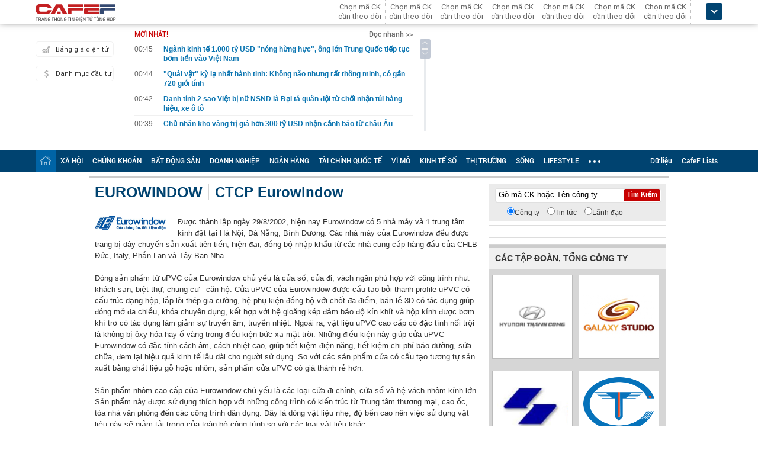

--- FILE ---
content_type: text/html; charset=utf-8
request_url: https://cafef.vn/du-lieu/otc/EUROWINDOW-ctcp-eurowindow.chn
body_size: 33915
content:

<!DOCTYPE html PUBLIC "-//W3C//DTD XHTML 1.0 Transitional//EN" "http://www.w3.org/TR/xhtml1/DTD/xhtml1-transitional.dtd">
<html xmlns="http://www.w3.org/1999/xhtml" xmlns:fb="http://www.facebook.com/2008/fbml" xmlns:og="http://ogp.me/ns#">
<head id="Head1"><meta http-equiv="Content-Type" content="text/html; charset=utf-8" /><meta http-equiv="Content-Security-Policy" content="upgrade-insecure-requests" />
                <script type="application/ld+json">
                {
                  "@context": "https://schema.org/",
                  "@type": "Organization",
                  "name": "CafeF",
                  "url": "https://cafef.vn",
                  "logo": "https://cafefcdn.com/web_images/cafef_logo2022.png",
                  "email": "mailto:info@cafef.vn",
                  "sameAs": [
                    "https://www.facebook.com/CafeF",
                    "https://www.tiktok.com/@cafef_official",
                    "https://www.youtube.com/@cafef8597"
                  ],
                  "contactPoint": [{
                    "@type": "ContactPoint",
                    "telephone": "+84926864344",
                    "contactType": "customer service"
                  }],
                  "address": {
                    "@type": "PostalAddress",
                    "addressLocality": "Thanh Xuân",
                    "addressRegion": "Hà Nội",
                    "addressCountry": "Việt Nam",
                    "postalCode": "100000",
                    "streetAddress": "Tầng 21 Tòa nhà Center Building. Số 1 Nguyễn Huy Tưởng"
                  }
                }
                </script>

                <script type="application/ld+json">
                {
                  "@context": "https://schema.org/",
                  "@type": "WebPage",
                  "name": "",
                  "description": "",
                  "url": "https://cafefcdn.com/web_images/cafeF-1200x630.jpg",
                  "publisher": {
                    "@type": "Organization",
                    "name": "CafeF",
                    "url": "https://cafef.vn",
                    "logo": {
                      "@type": "ImageObject",
                      "url": "https://cafefcdn.com/web_images/cafef_logo2022.png",
                      "width": 169,
                      "height": 42
                    }
                  },
                  "inLanguage": "vi-VN",
                  "dateModified": "2025-12-05T07:45:09+07:00"
                }
                </script>
                <meta id="rebotsIndex" name="robots" content="index,follow" /><link rel="stylesheet" type="text/css" href="https://cafef1.mediacdn.vn/liveboard/liveboard/font-awesome.min.css" /><link rel="stylesheet" type="text/css" href="https://cafef1.mediacdn.vn/static/v2/style/solieu.v2.20161115.css" /><link rel="stylesheet" type="text/css" href="https://cafef1.mediacdn.vn/static/mobile/m/styles/jquery-ui.css" /><link rel="stylesheet" type="text/css" href="https://cafef1.mediacdn.vn/static/v4/Style/stylev2.css?date-update=18/8/2023" /><link rel="stylesheet" type="text/css" href="https://cafef1.mediacdn.vn/static/v2/styles/solieu.2014.11.21.css?t=r" /><link rel="stylesheet" type="text/css" href="https://cafef1.mediacdn.vn/static/Style/SFProDisplay/SwapFonts/SFProDisplaySwap.css" /><link href="https://cafef1.mediacdn.vn/static/v4/Style/header.tetholiday.min.1.4.css" rel="stylesheet" /><link rel="stylesheet" type="text/css" href="https://cafef1.mediacdn.vn/static/v2/styles/stylesv3.20160226.css" /><link rel="stylesheet" type="text/css" href="https://cafef1.mediacdn.vn/static/v2/styles/tooltip.css" media="screen, projection" /><link rel="stylesheet" type="text/css" href="https://cafef1.mediacdn.vn/static/Style/daterangepicker.css" />
    <script type="text/javascript" src="https://cafef1.mediacdn.vn/static/Style/highstock.js"></script>

    <script type="text/javascript" src="https://cafef1.mediacdn.vn/static/scripts/CFTradeV2.js"></script>
    
    
    <link rel="apple-touch-icon" href="https://cafefcdn.com/mob_images/cafeF60.png" /><link rel="apple-touch-icon" sizes="57x57" href="https://cafefcdn.com/mob_images/cafeF57.png" /><link rel="apple-touch-icon" sizes="72x72" href="https://cafefcdn.com/mob_images/cafeF72.png" /><link rel="apple-touch-icon" sizes="76x76" href="https://cafefcdn.com/mob_images/cafeF76.png" /><link rel="apple-touch-icon" sizes="120x120" href="https://cafefcdn.com/mob_images/cafeF120.png" /><link rel="apple-touch-icon" sizes="152x152" href="https://cafefcdn.com/mob_images/cafeF152.png" /><link rel="apple-touch-icon" sizes="180x180" href="https://cafefcdn.com/mob_images/cafeF180.png" /><link rel="icon" type="image/png" href="https://cafefcdn.com/mob_images/cafeF16.png" sizes="16x16" /><link rel="icon" type="image/png" href="https://cafefcdn.com/mob_images/cafeF32.png" sizes="32x32" /><link rel="icon" type="image/png" href="https://cafefcdn.com/mob_images/cafeF96.png" sizes="96x96" /><link rel="icon" type="image/png" href="https://cafefcdn.com/mob_images/cafeF128.png" sizes="128x128" /><link rel="icon" type="image/png" href="https://cafefcdn.com/mob_images/cafeF192.png" sizes="192x192" /><link rel="manifest" href="https://kenh14cdn.com/channel-icon/cafef-manifest.json" /><link rel="mask-icon" href="https://cafefcdn.com/mob_images/cafeF192.png" color="#d90000" /><link rel="shortcut icon" href="https://cafefcdn.com/mob_images/cafeF32.png" type="image/png" />
    
    <script type="text/javascript" src='https://e.cafef.vn/kby.ashx'></script>
    <script type="text/javascript" src="https://cafef1.mediacdn.vn/static/v2/scripts/jquery.tools.min.js"></script>
    <script type="text/javascript" src="https://cafef1.mediacdn.vn/static/js/jquery-1.7.2.min.js"></script>
    <script type="text/javascript" src="https://cafef1.mediacdn.vn/static/scripts/moment/moment-with-locales.js.js"></script>
    <script type="text/javascript" src="https://cafef1.mediacdn.vn/static/Style/daterangepicker.min.js"></script>
    <script type="text/javascript" src="https://cafef1.mediacdn.vn/static/v3/scripts/initSearchBox.js"></script>
    <script type="text/javascript" src="https://cafef1.mediacdn.vn/static/scripts/signalr/signalr.js"></script>
    <script type="text/javascript" src="https://cafef1.mediacdn.vn/scripts/cafef_v2.js"></script>
    <script type="text/javascript" src="https://cafef1.mediacdn.vn/static/v2/scripts/jquery-ui.js"></script>
    <script type="text/javascript" src="https://cafef1.mediacdn.vn/static/v2/scripts/compatibilityv3.js"></script>
    <script type="text/javascript" src="https://cafef1.mediacdn.vn/static/v3/scripts/inlinestockpage.js"></script>
    <script type="text/javascript" src="https://cafef1.mediacdn.vn/static/v2/scripts/slimScroll.js"></script>
    <script type="text/javascript" src="https://cafef1.mediacdn.vn/scripts/CFTrade.js"></script>
    


    
    <!-- Global site tag (gtag.js) - Google Analytics -->
    <script type="text/javascript" src="https://www.googletagmanager.com/gtag/js?id=G-D40MBMET7Z" async ></script>
    <script type="text/javascript">
        window.dataLayer = window.dataLayer || [];
        function gtag() { dataLayer.push(arguments); }
        gtag('js', new Date());
        gtag('config', 'G-D40MBMET7Z');
    </script>
    <!-- Google tag (gtag.js) -->
    <script type="text/javascript">
        function sleep(ms) {
            return new Promise(resolve => setTimeout(resolve, ms));
        }

        async function fetchWithTimeout(input, init = {}, timeout = 500000000, retry = 1, retryDelay = 20000000) {
            const controller = new AbortController();
            const id = setTimeout(() => controller.abort(), timeout);

            const userSignal = init.signal;
            const onAbort = () => controller.abort();
            if (userSignal) {
                if (userSignal.aborted) onAbort();
                else userSignal.addEventListener?.('abort', onAbort, { once: true });
            }

            const finalInit = { ...init, signal: controller.signal };

            try {
                return await fetch(input, finalInit);
            } catch (e) {
                // chỉ retry khi timeout
                if (e.name === "AbortError" && retry > 0) {
                    console.warn(`Timeout, sẽ thử lại sau ${retryDelay}ms...`);
                    await sleep(retryDelay);
                    return fetchWithTimeout(input, init, timeout, retry - 1, retryDelay);
                }
                throw e;
            } finally {
                clearTimeout(id);
                userSignal?.removeEventListener?.('abort', onAbort);
            }
        }
    </script>
     <!--   Tag Manager -->
    <script type="text/javascript"> (function (a, b, d, c, e) {
            a[c] = a[c] || [];
            a[c].push({ "atm.start": (new Date).getTime(), event: "atm.js" });
            a = b.getElementsByTagName(d)[0]; b = b.createElement(d); b.async = !0;
            b.src = "//deqik.com/tag/corejs/" + e + ".js"; a.parentNode.insertBefore(b, a)
        })(window, document, "script", "atmDataLayer", "ATMNB6ZCIMU0G");
    </script>
    <!-- End Admicro Tag Manager -->
    <script type='text/javascript' src="//media1.admicro.vn/core/adm_tracking.js"></script>
    <script type="text/javascript" src="https://s.cntqk.com/tka/cdn.js" async></script>
    <meta property="og:url" content="https://cafefcdn.com/web_images/cafeF-1200x630.jpg" /><meta property="og:image:width" content="1200" /><meta property="og:image:height" content="630" /><link rel="alternate" media="only screen and (max-width: 640px)" /><title>

</title></head>
<body style="background-color: #fff;">
    <script type="text/javascript" src="https://cafef1.mediacdn.vn/scripts/stock.min.js?t=20251205074509"></script>
    <script type="text/javascript">
    </script>
    <form method="post" action="/du-lieu/otc/EUROWINDOW-ctcp-eurowindow.chn" id="form1">
<div class="aspNetHidden">
<input type="hidden" name="__VIEWSTATE" id="__VIEWSTATE" value="JWlua7El4m+gpvVYImsMFLk4qIONJ3BxwdW7RudOpgy50NGyyjn6NjeH0r9Djb8vuAHjzGYsDQYGxKgVAKlfU5K0HG8=" />
</div>

<div class="aspNetHidden">

	<input type="hidden" name="__VIEWSTATEGENERATOR" id="__VIEWSTATEGENERATOR" value="FA67FB1A" />
</div>
        <div>
            
<div id="header__clearFix" class="header clearfix">
    <script type="text/javascript" src="https://cafef1.mediacdn.vn/scripts/CFTrade.js"></script>
  <script type="text/javascript" src="https://cafef1.mediacdn.vn/scripts/stock.min.js?t=20251205074509"></script>
  <script type="text/javascript" src="https://cafef1.mediacdn.vn/scripts/cafef_v2.js"></script>

    <div class="header_logo" style="height:40px !important">
        <div class="wp1040 relative">
            <div class="logo">
                <a href="https://cafef.vn/" class="sprite" title="Kênh thông tin kinh tế - tài chính Việt Nam" style="width: 136px;height: 34px;background: url(https://cafefcdn.com/web_images/cafef_logo2022.svg);background-size: 100% 100% !important;"></a>
            </div>
            
            <a href="http://comment.vietid.net/comments?app_key=09e776cfdcf813daf939719ded62d915&content_url=http://cafef.vn/news-20151222155837958.chn&news_title=[base64]&num_count=5&debugcache=1&min=0&scroll=0&http_referer=http://cafef.vn/thoi-su/moi-ban-doc-trai-nghiem-va-gop-y-ve-giao-dien-moi-cho-trang-tin-tai-chinh-cafef-20151222155837958.chn&verify=1&verify_flag=53a1b739f4a5d3c8bd94f458d21f8380&funny_flag=0&height=238&iframe_comment_id=mingid_comment_iframe&comment_flag=0&news_url_short=0&real_time=undefined&is_hidden_comment=0" target="_blank" rel="nofollow"
                class="fancybox fancybox.iframe fl"
                id="OpenGopYF" style="margin-left: 74px;">
                <i class="moibandocgopy sprite"></i>
            </a>
            <div class="time" id="datetime" style="display: none;">&nbsp;</div>
            
<style>
    .eq {
    color: #FF9900 !important;
}

.down {
    color: #CC0000 !important;
}

.pink {
    color: #FF00FF !important;
}

.up {
    color: #00A500 !important;
}
</style>
<div class="mack" id="CafeF_StockSymbolContainer">
    <div id="macktheodoi" class="inner" data-type="stock-container"></div>
</div>
        </div>
    </div>
    <div class="header_new clearfix">
        <div class="wp1040">
            <div class="menupage">
                
                <a class="idautu" href="https://liveboard.cafef.vn" target="_blank" rel="nofollow" title="Bản giá điện tử"><span class="icon_sent sprite"></span>Bảng giá điện tử</a>
                <a class="sprite end itable" target="_blank" rel="nofollow" href="/du-lieu/danh-muc-dau-tu.chn" title="Danh mục đầu tư"><span class="icon_sent"></span>Danh mục đầu tư</a>
                <div id="liuseraccount" style="display: none;">
                    <ul style="width: 165px;" id="ulAccount">
                        <li>
                            <a style="font-weight: normal;" onclick="vietidlogout()" href="javascript:void()" title="Thoát khỏi danh mục">Thoát</a></li>
                        <li>
                            <a style="font-weight: normal;" href="/thay-doi-mat-khau.chn" title="Đổi mật khẩu">Đổi mật khẩu</a></li>
                    </ul>
                    <div id="useraccount"></div>
                </div>
            </div>
            
<div class="tinmoi">
    <div class="title_box">
        <p class="title_left">MỚI NHẤT!</p>
        <a href="/doc-nhanh.chn" title="đọc nhanh" class="doctinnhanh">Đọc nhanh >></a>
    </div>
    <div class="clearfix"></div>
    <div class="list_news">
        <div id="listNewHeaderNew" dmtb="4">
            <ul>
            </ul>
        </div>
    </div>
</div>



            

<div style="width: 450px;height: 187px;float: left;margin-top: 17px; margin-left: 20px;">
    
    
    <!-- <zone id="lxyi1wld"></zone> -->
    



<script id="lib-chart-header" src="https://cafef1.mediacdn.vn/static/scripts/chartheader/ChartheaderV4.js"></script>


    <iframe class="chart-header-all" src="https://msh-iframe.cafef.vn/chart-for-cafef-web/chart-header"></iframe>

<style>
    .box-chart-header {
        display: flex;
        flex-direction: column;
    }

        .box-chart-header > div:last-child {
            flex: 1;
        }
        .chart-header-all{
            height: 100%;
    user-select: none;
    box-sizing: border-box;
    border: none;
    width: 100%;
        }
    .adm-box-taichinh {
        display: flex;
        align-items: center;
        padding: 0px !important;
        margin-bottom: 10px !important;
        margin-top: 10px !important;
    }
</style>



<script type="text/javascript">
    var currentTime = parseFloat('074509');
</script>

</div>
<style>
    .bieudo_header{
        margin-top: 0px!important;
    }
</style>
<!-- <script src="//media1.admicro.vn/cms/arf-lxyi1wld.min.js"></script> -->

<script type="text/javascript">
    function LoadUser2() {
        convertCookie(); var userName = getCookie('cafef.user.v2', 'name'); if (userName == undefined) { userName = ''; }; if (userName.indexOf('&name=') > 0) { userName = userName.substr(userName.indexOf('&name=') + 6, 50); if (userName.indexOf('&') > 0) { userName = userName.substr(0, userName.indexOf('&')); } } if (userName.indexOf('&') >= 0) { userName = ''; } if (userName != null && userName != '' && userName != 'undefined') { $("#liuseraccount").show(); $("#useraccount").html('<a href="http://cafef.vn/danh-muc-dau-tu.chn" style="color:red; font-weight:bold">&nbsp;' + userName + '&nbsp;</a>'); $.ajax({ url: "/ajax/user.aspx", success: function (data) { if (data == '' || data == '0') { minglogin(true); } } }); closeMingNote(false); } else { displayMingNote(); $('#danhmucdautu').click(function (e) { e.preventDefault(); minglogin(false); }); }
    }
    
    var isTrading = true;
    LoadUser2();
    var cfTimeChart = parseFloat('074509');
    function ReloadChart() {
        cfTimeChart += 120;
        if ((cfTimeChart % 100) >= 60) { cfTimeChart += 40; }
        if ((cfTimeChart % 10000) >= 6000) { cfTimeChart += 4000; }
        if (cfTimeChart >= 240000) { cfTimeChart -= 240000; }
        if (cfTimeChart < 81500 || cfTimeChart > 153000) {
            if (cfTimeChart < 153000) {
                var day = new Date();
                var src = 'https://chart-m.cafef.vn/getChartMobile.ashx?symbol=header&d=' + day.getFullYear() + (day.getMonth() + 1) + (day.getDate());
                $('div#headerchart1,div#headerchart2').css('background-image', "url(" + src + ")");
                //src = 'http://s.cafef.vn/chartindex/merge/cafefchart.dulieu.gif?d=' + day.getFullYear() + (day.getMonth() + 1) + (day.getDate());
                //$('div#imgHoChart_Day,div#imgHaChart_Day').css('background-image', "url(" + src + ")");
            }
            return;
        }
        var src2 = 'http://chart-m.cafef.vn/getChartMobile.ashx?symbol=header&' + "ran=" + Math.floor(Math.random() * 1000000);
        $('div#headerchart1,div#headerchart2').css('background-image', "url(" + src2 + ")");
        src2 = 'http://chart-m.cafef.vn/getChartMobile.ashx?symbol=header&' + "ran=" + Math.floor(Math.random() * 1000000);
        $('div#imgho_Day,div#imgha_Day,div#imgup_Day,div#imgvn30_Day').css('background-image', "url(" + src2 + ")");
        $('img[src*="/Chart4.aspx"],img[src*="/Chart5.aspx"],img[src*="/Chart.aspx"],img[src*="/chart.ashx"]').each(function () {
            var src = $(this).attr('src');
            if (src.indexOf('&ran=') > 0) src = src.substring(0, src.indexOf('&ran='));
            src = src + "&ran=" + Math.floor(Math.random() * 1000000);
            $(this).attr('src', src);
        });
    }
    window.setInterval("ReloadChart()", 120000);
    var lastTimeHead = '2025/12/05 07:45:09';

    function vietidlogout() {
        openMyModal('http://vietid.net/OauthServerV2/logout?app_key=09e776cfdcf813daf939719ded62d915&call_back=http://s.cafef.vn/pages/signout.aspx', 510, 470, false);
        return false;
    }

    $(function () {
        $("#liuseraccount").mouseover(function () {
            $("#ulAccount").css("display", "block");
        });
        $("#liuseraccount").mouseout(function () {
            $("#ulAccount").css("display", "none");
        });
    });
</script>

        </div>
    </div>
    <div class="clearfix"></div>
    <div class="menucategory menuheader clearfix" id="menu_wrap">
        <div class="wp1040 relative" style="width: 1160px; margin: 0 auto;">
            <ul>
                <li class="bt_home active"><a href="//cafef.vn" title="Trang chủ" class="sprite"></a></li>
                <li class="li_left"><a href="//cafef.vn/xa-hoi.chn" title="THỜI SỰ">XÃ HỘI</a></li>
                <li><a href="//cafef.vn/thi-truong-chung-khoan.chn" title="CHỨNG KHOÁN">CHỨNG KHOÁN</a></li>
                <li><a href="//cafef.vn/bat-dong-san.chn" title="BẤT ĐỘNG SẢN">BẤT ĐỘNG SẢN</a></li>
                <li><a href="//cafef.vn/doanh-nghiep.chn" title="DOANH NGHIỆP">DOANH NGHIỆP</a></li>
                <li><a href="//cafef.vn/tai-chinh-ngan-hang.chn" title="NGÂN HÀNG">NGÂN HÀNG</a></li>
                <li><a href="//cafef.vn/tai-chinh-quoc-te.chn" title="TÀI CHÍNH QUỐC TẾ">TÀI CHÍNH QUỐC TẾ</a></li>
                <li><a href="https://cafef.vn/vi-mo-dau-tu.chn" title="VĨ MÔ">VĨ MÔ</a></li>
                <li><a href="https://cafef.vn/kinh-te-so.chn" title="KINH TẾ SỐ">KINH TẾ SỐ</a></li>
                <li><a href="https://cafef.vn/thi-truong.chn" title="Thị trường">THỊ TRƯỜNG</a></li>
                <li><a href="https://cafef.vn/song.chn" title="Sống">SỐNG</a></li>
                <li><a href="https://cafef.vn/lifestyle.chn" title="Lifestyle">LIFESTYLE</a></li>
                
                <li class="cut icon_menu_right" id="header-menu-drop">
                    <a href="javascript:void(0);" class="bt_cut" rel="nofollow" title="">
                        <span class="ei-line1"></span>
                        <span class="ei-line2"></span>
                        <span class="ei-line3"></span>
                    </a>
                    <div class="menu-ext" style="display: none;">
                        <div class="inner clearfix">
                            <table class="sub-cat">
                                <tbody>
                                    <tr>
                                        <td>
                                            <label class="th font2b">Tin tức</label>
                                            <a href="/xa-hoi.chn" title="xã hội">Xã hội</a>
                                            <a href="/doanh-nghiep.chn" title="doanh nghiệp">Doanh nghiệp</a>
                                            <a href="/vi-mo-dau-tu.chn" title="kinh tế vĩ mô">Kinh tế vĩ mô</a>
                                        </td>
                                        <td>
                                            <label class="th font2b">Tài chính - Chứng khoán</label>
                                            <a href="/thi-truong-chung-khoan.chn" title="chứng khoáng">Chứng khoán</a>
                                            <a href="/tai-chinh-ngan-hang.chn" title="tài chính ngân hàng">Tài chính ngân hàng</a>
                                            <a href="/tai-chinh-quoc-te.chn" title="tài chính quốc tế">Tài chính quốc tế</a>
                                        </td>
                                        <td>
                                            <label class="th font2b">Bất động sản</label>
                                            <a href="/bat-dong-san.chn" title="tin tức">Tin tức</a>
                                            <a href="/du-an.chn" title="dự án">Dự án</a>
                                            <a href="/ban-do-du-an.chn" title="bản đồ dự án">Bản đồ dự án</a>
                                        </td>
                                        <td class="hide1024">
                                            <label class="th font2b">Khác</label>
                                            <a href="/hang-hoa-nguyen-lieu.chn" title="hàng hóa nguyên liệu">Hàng hóa nguyên liệu</a>
                                            <a href="/song.chn" title="sống">Sống</a>
                                            <a href="/lifestyle.chn" title="Lifestyle">Lifestyle</a>
                                            
                                        </td>
                                    </tr>
                                </tbody>
                            </table>

                            <div class="threads">
                                <label class="label font2b">CHỦ ĐỀ NÓNG</label>
                                <ul class=" list clearfix">
                                    <i class="shadow"></i>

                                    <li class="first" style="color: #004370"><a href="/su-kien/835-xu-huong-dong-tien-nhung-thang-cuoi-nam.chn" title="Xu hướng dòng tiền những tháng cuối năm">
                                        <i class="ico-idx5"></i>Xu hướng dòng tiền những tháng cuối năm</a>

                                    </li>

                                    <li style="color: #004370"><a href="/su-kien/832-carstalk.chn" title="CarsTalk"><i class="ico-idx5"></i>CarsTalk</a></li>

                                    <li style="color: #004370"><a href="/su-kien/831-ben-bi-chat-thep.chn" title="BỀN BỈ CHẤT THÉP"><i class="ico-idx5"></i>BỀN BỈ CHẤT THÉP</a></li>

                                </ul>
                            </div>


                        </div>
                        <div class="expand">
                            <a href="/nhom-chu-de/emagazine.chn" class="textExpand">Magazine</a>
                        </div>
                    </div>
                </li>
                <li class="menucategory_right"><a href="/du-lieu/cafeflists.chn" title="CafeF Lists">CafeF Lists</a></li>
                <li class="menucategory_right"><a href="/du-lieu.chn" title="Dữ liệu">Dữ liệu</a></li>

            </ul>
        </div>
    </div>
</div>

<style>
    .expand .textExpand:before {
        width: 8px;
        height: 8px;
        background-image: url(https://cafefcdn.com/web_images/icon_star.png);
        content: "";
        display: block;
        position: absolute;
        left: -16px;
        top: 5px;
        background-repeat: no-repeat;
    }

    .expand .textExpand {
        font: bold 14px/20px Roboto-Bold;
        color: #000;
        position: relative;
        display: inline-block;
        margin-left: 40px;
    }

    .menucategory ul li .sub-cat a:hover {
        text-decoration: underline;
    }

    .menucategory .menu-ext .threads li:hover {
        background: white;
    }

    .menucategory .menu-ext .threads a {
        font-size: 13px;
        line-height: 18px;
        font-family: arial;
        color: #004370;
        position: relative;
        display: block;
        padding-left: 18px;
    }

        .menucategory .menu-ext .threads a:hover {
            text-decoration: underline;
        }

    .menucategory .menu-ext .threads li:before {
        width: 5px;
        height: 5px;
        position: absolute;
        background: #004370;
        top: 13px;
    }

    .list > li:before, .list > li:after {
        content: "";
        display: block;
        clear: both;
    }

    .menucategory ul li .sub-cat a {
        font-size: 13px;
        color: #535353;
        line-height: 30px;
        font-family: "Roboto-Regular";
    }

    .menucategory .menu-ext .threads {
        position: relative;
        width: 380px;
        display: inline-block;
    }

    .menucategory .menu-ext .threads {
        float: right;
        margin-right: 23px;
    }

        .menucategory .menu-ext .threads .label {
            font-size: 16px;
            display: block;
        }

    .font2b, .font2b * {
        font-family: "Roboto-Bold";
        font-weight: normal !important;
    }

    .menucategory .menu-ext .threads .list {
        position: relative;
        padding: 2px 0 5px 0;
    }

    .menucategory .menu-ext .threads .shadow {
        position: absolute;
        top: 0;
        left: 0;
        width: 100%;
    }

    .menucategory .menu-ext .threads li.first {
        border: none;
    }

    .menucategory .menu-ext .threads li {
        float: none;
        display: block;
        padding: 6px 0;
        margin: 0;
        height: inherit;
        position: relative;
    }
</style>

<script>
    let open = false;
    $(".cut.icon_menu_right").mouseleave(function () {
        setTimeout(function () {

            if ($('.cut.icon_menu_right:hover').length != 0) {
                return;
            }
           
            if (open) {
                $(".menu-ext").slideUp("slow");
                open = false;
            }

        }, 400);

    });

    $(".cut.icon_menu_right")
        .hover(() => {
            open = true;
            $(".menu-ext")
                .slideDown("slow");

        }, () => {

        });
</script>

            <div id="pagewrap">
                
    
    <link href="https://cafef1.mediacdn.vn/static/v3/styles/corplarge.2.css" rel="stylesheet" type="text/css" />
    <script src="https://cafef1.mediacdn.vn/static/v3/jssor/js/jssor.slider.min.js" type="text/javascript"></script>
   
        <div id="container" class="clearfix">
            <div id="macktheodoi" style="background: none; border: solid 1px #ccc; -webkit-border-radius: 5px; -moz-border-radius: 5px; border-radius: 5px;">
            </div>
            <div class="contentMainV1" style="border-top: none; padding-top: 0px;">
                <div id="contentV1">
                    
                    <h1>
                        <span>
                            EUROWINDOW</span><span>CTCP Eurowindow</span>
                    </h1>
                    <div class="brief clearfix">
                        
                        <img src="https://cafef1.mediacdn.vn/LOGO/EUROWINDOW.jpg"
                            class="img" />
                        
                        <div class="about">
                            <div>
	Được th&agrave;nh lập ng&agrave;y 29/8/2002, hiện nay Eurowindow c&oacute; 5 nh&agrave; m&aacute;y v&agrave; 1 trung t&acirc;m k&iacute;nh đặt tại H&agrave; Nội, Đ&agrave; Nẵng, B&igrave;nh Dương. C&aacute;c nh&agrave; m&aacute;y của Eurowindow đều được trang bị d&acirc;y chuyền sản xuất ti&ecirc;n tiến, hiện đại, đồng bộ nhập khẩu từ c&aacute;c nh&agrave; cung cấp h&agrave;ng đầu của CHLB Đức, Italy, Phần Lan v&agrave; T&acirc;y Ban Nha.</div>
<div>
	&nbsp;</div>
<div>
	D&ograve;ng sản phẩm từ uPVC của Eurowindow chủ yếu l&agrave; cửa sổ, cửa đi, v&aacute;ch ngăn ph&ugrave; hợp với c&ocirc;ng tr&igrave;nh như: kh&aacute;ch sạn, biệt thự, chung cư - căn hộ. Cửa uPVC của Eurowindow được cấu tạo bởi thanh profile uPVC c&oacute; cấu tr&uacute;c dạng hộp, lắp l&otilde;i th&eacute;p gia cường, hệ phụ kiện đồng bộ với chốt đa điểm, bản lề 3D c&oacute; t&aacute;c dụng gi&uacute;p đ&oacute;ng mở đa chiều, kh&oacute;a chuy&ecirc;n dụng, kết hợp với hệ gioăng k&eacute;p đảm bảo độ k&iacute;n kh&iacute;t v&agrave; hộp k&iacute;nh được bơm kh&iacute; trơ c&oacute; t&aacute;c dụng l&agrave;m giảm sự truyền &acirc;m, truyền nhiệt. Ngo&agrave;i ra, vật liệu uPVC cao cấp c&oacute; đặc t&iacute;nh nổi trội l&agrave; kh&ocirc;ng bị &ocirc;xy h&oacute;a hay ố v&agrave;ng trong điều kiện bức xạ mặt trời. Những điều kiện n&agrave;y gi&uacute;p cửa uPVC Eurowindow c&oacute; đặc t&iacute;nh c&aacute;ch &acirc;m, c&aacute;ch nhiệt cao, gi&uacute;p tiết kiệm điện năng, tiết kiệm chi ph&iacute; bảo dưỡng, sửa chữa, đem lại hiệu quả kinh tế l&acirc;u d&agrave;i cho người sử dụng. So với c&aacute;c sản phẩm cửa c&oacute; cấu tạo tương tự sản xuất bằng chất liệu gỗ hoặc nh&ocirc;m, sản phẩm cửa uPVC c&oacute; gi&aacute; th&agrave;nh rẻ hơn.<br />
	<br />
	Sản phẩm nh&ocirc;m cao cấp của Eurowindow chủ yếu l&agrave; c&aacute;c loại cửa đi ch&iacute;nh, cửa sổ&nbsp;v&agrave; hệ v&aacute;ch nh&ocirc;m k&iacute;nh lớn. Sản phẩm n&agrave;y được sử dụng th&iacute;ch hợp với những c&ocirc;ng tr&igrave;nh c&oacute; kiến tr&uacute;c&nbsp;từ Trung t&acirc;m thương mại, cao ốc, t&ograve;a nh&agrave; văn ph&ograve;ng đến c&aacute;c c&ocirc;ng tr&igrave;nh d&acirc;n dụng. Đ&acirc;y l&agrave; d&ograve;ng vật liệu nhẹ, độ bền cao n&ecirc;n việc sử dụng vật liệu n&agrave;y sẽ giảm tải trọng của to&agrave;n bộ c&ocirc;ng tr&igrave;nh so với c&aacute;c loại vật liệu kh&aacute;c.&nbsp;<br />
	<br />
	Với bề d&agrave;y kinh nghiệm của m&igrave;nh, hiện nay Eurowindow đang cung cấp ra thị trường sản phẩm cửa nh&ocirc;m v&agrave; uPVC d&agrave;nh cho c&ocirc;ng tr&igrave;nh nh&agrave; ri&ecirc;ng do ch&iacute;nh Eurowindow tự thiết kế v&agrave; sản xuất.</div>

                        </div>
                    </div>
                    <div class="largeintro clearfix">
                        <p class="title">
                            Giới thiệu
                        </p>
                        
                        <div class="row">
                            <strong>Loại hình</strong><label>Công ty cổ phần</label>
                        </div>
                        
                        <div class="row">
                            <strong>Thành lập</strong><label>29/08/2002</label>
                        </div>
                        
                        <div class="row">
                            <strong>Trụ sở chính</strong><label>30 BCD Lý Nam Đế, Hoàn Kiếm, Hà Nội</label>
                        </div>
                        
                        <div class="row">
                            <strong>Sản phẩm</strong><label>Sản phẩm Cửa, kính</label>
                        </div>
                        
                        <div class="row">
                            <strong>Website</strong><label>
                                <a href="http://www.eurowindow.biz" target="_blank" title="http://www.eurowindow.biz">
                                    http://www.eurowindow.biz</a>
                            </label>
                        </div>
                        
                    </div>
                    
                    <div class="history clearfix">
                        <p class="title">
                            Lịch sử
                        </p>
                        <div id="history">
                            Eurowindow – Nhà cung cấp tổng thể về cửa hàng đầu Việt Nam với các sản phẩm chính: <br />

-&nbsp;Cửa sổ, cửa đi, vách ngăn bằng vật liệu u-PVC cao cấp; <br />

-&nbsp;Cửa nhôm và hệ vách nhôm kính lớn tiêu chuẩn chất lượng châu Âu; <br />

-&nbsp;Hệ thống cửa gỗ thông phòng và cửa đi chính; <br />

-&nbsp;Cửa nhôm gỗ cao cấp; <br />

-&nbsp;Các sản phẩm kính như: kính an toàn, kính cường lực, hộp kính, kính hoa văn.&nbsp;

<div>
<br />
	
Ngoài các dòng sản phẩm nêu trên, Eurowindow còn có các sản phẩm như: cửa tự động, cửa cuốn, sắt uốn nghệ thuật.&nbsp;</div>

<div>
<br />
	
Eurowindow có khoảng 3.500
CBCNV bao gồm các chuyên gia, kỹ sư, công nhân lành nghề được đào tạo
bài bản với mạng lưới phân phối rộng khắp cả nước gồm: 3 chi nhánh, gần
40 showroom, cùng hàng trăm đại lý, nhà phân phối.</div>
<div><br />
	</div>
<div>
	<span style="text-align: justify;">Đối với dòng sản phẩm cửa gỗ, Eurowindow có hai nhà máy sản xuất tại Hà Nội và Bình Dương nhằm cung cấp cho thị trường các sản phẩm cửa gỗ thông phòng và cửa đi chính được sản xuất từ gỗ tự nhiên nguyên tấm, gỗ tự nhiên ghép thanh, gỗ MDF, HDF với nguyên liệu là gỗ rừng trồng và gỗ nhập khẩu.&nbsp;</span>
	<span style="text-align: justify;">Ưu điểm của cửa gỗ Eurowindow là sang trọng, bền đẹp và thân thiện với nội thất ngôi nhà. Bên cạnh sản phẩm cửa gỗ, Eurowindow còn tiếp tục đưa ra thị trường sản phẩm sàn gỗ cao cấp với 2 loại sàn; Sàn gỗ tự nhiên nguyên tấm và Sàn gỗ tự nhiên 2 lớp được làm từ các lạo gỗ Giáng Hương, Căm Xe, Sồi, Gõ Đỏ với độ ổn định vượt trội và thân thiện với môi trường.</span></div>
<div>
	<span style="text-align: justify;"><br />
		</span></div>
<div>
	<span style="text-align: justify;">Cửa nhôm gỗ Eurowindow là sự kết hợp thế mạnh của hai vật liệu chính là nhôm và gỗ. Trong đó, phần tiếp xúc với môi trường bên ngoài được bọc lớp nhôm để hạn chế sự tác động của thời tiết như: nắng mưa, ăn mòn, gỉ sét… giúp tăng độ bền của sản phẩm; còn lớp gỗ bên trong góp phần tăng cường tính cách nhiệt, nâng cao tính thẩm mỹ, phù hợp với nội thất trong nhà.</span></div>
<div>
	<span style="text-align: justify;"><br />
		</span></div>
<div>
	<div>Với Trung tâm kính hiện đại bậc nhất Việt Nam, Eurowindow hiện đang sản xuất các loại kính như kính cường lực, kính bán cường lực, kính an toàn, kính hoa văn và hộp kính. Kính cường lực và bán cường lực của Eurowindow với độ cứng cao nên chịu được lực va đập mạnh, chống rung, chịu sốc nhiệt lớn. Kính an toàn Eurowindow có thể đứng vững trong cửa ngay cả khi nó bị đập rạn vỡ, góp phần ngăn chặn hiệu quả sự thâm nhập từ bên ngoài đồng thời giảm tối đa sự nguy hiểm cho người sử dụng. Hộp kính của Eurowindow được nạp khí Argon (khí trơ) làm giảm tối đa tiếng ồn từ môi trường xung quanh, đồng thời làm tăng khả năng cách nhiệt. Eurowindow là đơn vị đầu tiên tại Việt Nam có thiết bị tôi kính Super Soft Coating Low-e và thiết bị kiểm tra, loại bỏ kính lỗi sau khi tôi (Heat-Soak-Test). Trong quá trình kiểm tra, những tấm kính lỗi sẽ tự vỡ và bị loại bỏ nhằm giảm thiểu nguy cơ “vỡ tự phát” khi sử dụng.&nbsp;</div>
	<div><br />
		Eurowindow là nhà cung cấp độc quyền sản phẩm profile uPVC Kommerling thuộc tập đoàn PROFINE (CHLB Đức), là đối tác chiến lược của hãng profile nhôm Technal (CH Pháp), là nhà gia công kính, hộp kính của Tập đoàn Saint - Gobain Glass (CH Pháp) và là đối tác duy nhất của Starwood (Italy) tại Việt Nam.&nbsp;Eurowindow đã được tổ chức DNV (CH Na - uy) đánh giá và cấp chứng chỉ hệ thống quản lý chất lượng phù hợp tiêu chuẩn ISO 9001:2000 và được Viện tiêu chuẩn Anh (BIS) cấp Giấy chứng nhận Hệ thống quản lý môi trường tiêu chuẩn ISO 14001:2004.</div>
	<div><br />
		Sản phẩm cửa Eurowindow không chỉ đạt các tiêu chuẩn chất lượng của châu Âu mà còn phù hợp với các tiêu chuẩn Việt Nam (TCVN). TCVN là bộ tiêu chuẩn đầu tiên về loại sản phẩm cửa sổ, cửa đi, vách ngăn từ uPVC được ban hành và áp dụng tại Việt Nam, gồm TCVN7451:2004 về quy định kỹ thuật và TCVN7452:2004 về phương pháp thử.</div></div>
<div style="text-align: justify;">
	<div>Với chất lượng sản phẩm và phong cách phục vụ không ngừng được nâng cao, gắn lợi ích của doanh nghiệp với lợi ích chung của xã hội và góp phần bảo vệ môi trường, Eurowindow cam kết cung cấp cho khách hàng những sản phẩm có chất lượng tốt nhất.</div>
	<div><br />
		Sản phẩm chất lượng tốt, đội ngũ nhân viên có chuyên môn cao, phong cách phục vụ chuyên nghiệp, đó là các yếu tố quyết định sự thành công của thương hiệu Eurowindow.&nbsp;</div>
	<div>
		<span style="color: rgb(0, 74, 134);"><br />
			</span></div></div>
                        </div>
                    </div>
                    
                    
                    <div class="otherInfo clearfix">
                        <h2 class="cattitle noborder" id="taichinh">Hồ sơ công ty</h2>
                        <ul class="tabs4">
                            <li class="active"><a href="javascript:void(0)" title="Ban lãnh đạo">Ban lãnh đạo</a></li>
                            <li><a href="javascript:void(0)" title="Công ty con và công ty liên kết">Cty con & liên kết</a></li>
                            <li><a href="javascript:void(0)" title="Cổ đông lớn">Cổ đông lớn</a></li>
                            <li><a href="javascript:void(0)" title="Thông tin tài chính">Thông tin tài chính</a></li>
                            <li><a href="javascript:void(0)" title="Tải BCTC">Tải BCTC</a></li>
                        </ul>
                        <div id="banlanhdao" class="tab_content">
                            <div class="group clearfix">
                                <h3 class="group_position">Hội đồng quản trị</h3>
                                
                                
                                        <ul class="other_ceo">
                                    
                                        <li>
                                            <p class="img">
                                                <a href="/du-lieu/ceo/CEO_05849/nguyen-canh-son.chn?cs=EUROWINDOW" title="Ông Nguyễn Cảnh Sơn">
                                                    <img border="0" alt='Ông Nguyễn Cảnh Sơn' src='https://cafef1.mediacdn.vn/zoom/100_100/CEO/CEO_05849_20221117150758.jpg'
                                                        onerror="this.src='https://cafef1.mediacdn.vn/static/v2/images/noimage.jpg';" width="100px" /></a>
                                            </p>
                                            <p class="name">
                                                <a href="/du-lieu/ceo/CEO_05849/nguyen-canh-son.chn?cs=EUROWINDOW" title="Ông Nguyễn Cảnh Sơn">
                                                    Ông Nguyễn Cảnh Sơn</a>
                                            </p>
                                            <p class="postion">
                                                Chủ tịch HĐQT
                                            </p>
                                        </li>
                                    
                                        <li>
                                            <p class="img">
                                                <a href="/du-lieu/ceo/CEO_00200/lars-kjaer.chn?cs=EUROWINDOW" title="Ông Lars Kjaer">
                                                    <img border="0" alt='Ông Lars Kjaer' src='https://cafef1.mediacdn.vn/zoom/100_100/CEO/CEO_00200.1.jpg'
                                                        onerror="this.src='https://cafef1.mediacdn.vn/static/v2/images/noimage.jpg';" width="100px" /></a>
                                            </p>
                                            <p class="name">
                                                <a href="/du-lieu/ceo/CEO_00200/lars-kjaer.chn?cs=EUROWINDOW" title="Ông Lars Kjaer">
                                                    Ông Lars Kjaer</a>
                                            </p>
                                            <p class="postion">
                                                Thành viên HĐQT
                                            </p>
                                        </li>
                                    
                                        </ul>
                                    
                                
                            </div>
                            <div class="group clearfix">
                                
                                <h3 class="group_position">Ban giám đốc</h3>
                                
                                        <ul class="other_ceo">
                                    
                                        </ul>
                                    
                                
                            </div>
                            <div class="group clearfix">
                                
                                <h3 class="group_position">Ban kiểm soát</h3>
                                
                                        <ul class="other_ceo">
                                    
                                        </ul>
                                    
                                
                            </div>
                        </div>
                        <div id="thongtintaichinh" class="tab_content hidden">
                            
<div class="hosocongty">
    <div class="phanchia clearfix">
        <div class="l" style="cursor: pointer; padding: 5px 0;display:flex;flex-direction:row">
            <a id="idTabTaiChinhQuy" onclick="changeTabTaiChinh(1);">Theo quý</a>
            | <a id="idTabTaiChinhNam"  class="active" onclick="changeTabTaiChinh(2);">Theo năm</a> 

            

             <a id="idTabTaiChinhSauThang" 
                    style="display:block"
                 onclick="changeTabTaiChinh(3);">| Lũy kế 6 tháng</a>
            
        </div>
        <div class="r" style="cursor: pointer; padding: 5px 0;">
            <span>(1.000 VNĐ)</span>
        </div>
    </div>
    <div id="divHoSoCongTyAjax">
        <table width="100%" border="0" cellspacing="0" cellpadding="0">
            <tr>
                <th class="col1">Chỉ tiêu &nbsp;&nbsp;&nbsp;&nbsp;&nbsp;&nbsp;<a onclick="ViewPage(1);" style="cursor: pointer; vertical-align: top;">
                    <img src="https://cafef1.mediacdn.vn/static/images/Scontrols/Images/LSG/Previous_Black.gif" id="ContentPlaceHolder1_FinanceStatement1_imgPre" alt="Xem dữ liệu trước" border="0" />&nbsp;Trước </a>&nbsp;&nbsp;&nbsp;&nbsp;<a onclick="ViewPage(-1);" style="cursor: pointer; vertical-align: top;">Sau&nbsp;<img src="https://cafef1.mediacdn.vn/static/images/Scontrols/Images/LSG/Next_Black.gif" id="ContentPlaceHolder1_FinanceStatement1_imgNext" alt="Xem dữ liệu tiếp" border="0" /></a>
                </th>
                <th align="center">
                     
                </th>
                <th align="center">
                     
                </th>
                <th align="center">
                     
                </th>
                <th align="center">
                     
                </th>
                <th align="right">Tăng trưởng
                </th>
            </tr>
            
        </table>

        
        <div style="display: none" id="HSCTLoaded">
        </div>
    </div>
    <div class="chisokhac">
        <ul>
            <li class="csk active" id="li_cstc">Chỉ số tài chính</li>
            <li class="csk" id="li_ctkh">Chỉ tiêu kế hoạch</li>
        </ul>

        <div class="financial">
            <table>
                <thead>
                    <tr>
                        <th>Chỉ tiêu tài chính 
                                
                                <a href="javascript:void(0)" id="a_prev">
                                    <img src="https://cafef1.mediacdn.vn/static/images/Scontrols/Images/LSG/Previous_Red.gif" style="vertical-align: middle; margin-bottom: 2px; margin-left: 5px;" />
                                    Trước</a>
                            <a href="javascript:void(0)" id="a_next">Sau
                                <img src="https://cafef1.mediacdn.vn/static/images/Scontrols/Images/LSG/Next_Black.gif" style="vertical-align: middle; vertical-align: middle; margin-bottom: 2px;" /></a> </th>
                        <th id="th1" class="data"></th>
                        <th id="th2" class="data"></th>
                        <th id="th3" class="data"></th>
                        <th id="th4" class="data"></th>
                        <th></th>
                    </tr>
                </thead>
                <tbody>
                    <tr>
                        <td>
                            <label title="Lợi nhuận trên mỗi cổ phiếu (EPS -Earning Per Share)">
                                EPS (nghìn đồng)</label>
                        </td>
                        <td class="data" id="eps_td1"></td>
                        <td class="data" id="eps_td2"></td>
                        <td class="data" id="eps_td3"></td>
                        <td class="data" id="eps_td4"></td>
                        <td id="eps_td5" class="chart"></td>
                    </tr>
                    <tr>
                        <td>
                            <label title="Giá trị sổ sách (BV - Book value)">
                                BV (nghìn đồng)</label>
                        </td>
                        <td class="data" id="bv_td1"></td>
                        <td class="data" id="bv_td2"></td>
                        <td class="data" id="bv_td3"></td>
                        <td class="data" id="bv_td4"></td>
                        <td id="bv_td5" class="chart"></td>
                    </tr>
                    <tr>
                        <td>
                            <label>P/E</label>
                        </td>
                        <td class="data" id="pe_td1"></td>
                        <td class="data" id="pe_td2"></td>
                        <td class="data" id="pe_td3"></td>
                        <td class="data" id="pe_td4"></td>
                        <td id="pe_td5" class="chart"></td>
                    </tr>
                    <tr>
                        <td>
                            <label title="Tỷ suất sinh lời trên tổng tài sản (ROA – Return on Total Asset)">
                                ROA (%)</label>
                        </td>
                        <td class="data" id="roa_td1"></td>
                        <td class="data" id="roa_td2"></td>
                        <td class="data" id="roa_td3"></td>
                        <td class="data" id="roa_td4"></td>
                        <td id="roa_td5" class="chart"></td>
                    </tr>
                    <tr>
                        <td>
                            <label title="Tỷ suất sinh lời trên vốn chủ sở hữu (ROE – Return on Equity)">
                                ROE (%)</label>
                        </td>
                        <td class="data" id="roe_td1"></td>
                        <td class="data" id="roe_td2"></td>
                        <td class="data" id="roe_td3"></td>
                        <td class="data" id="roe_td4"></td>
                        <td id="roe_td5" class="chart"></td>
                    </tr>
                    <tr>
                        <td>
                            <label title="Tỷ suất sinh lợi trên doanh thu thuần (ROS -Return on sales)">
                                ROS (%)</label>
                        </td>
                        <td class="data" id="ros_td1"></td>
                        <td class="data" id="ros_td2"></td>
                        <td class="data" id="ros_td3"></td>
                        <td class="data" id="ros_td4"></td>
                        <td id="ros_td5" class="chart"></td>
                    </tr>
                    <tr>
                        <td>
                            <label title="Tỷ suất lợi nhuận gộp">
                                GOS (%)</label>
                        </td>
                        <td class="data" id="gos_td1"></td>
                        <td class="data" id="gos_td2"></td>
                        <td class="data" id="gos_td3"></td>
                        <td class="data" id="gos_td4"></td>
                        <td id="gos_td5" class="chart"></td>
                    </tr>
                    <tr>
                        <td>
                            <label title="Tỷ lệ nợ / tài sản">
                                DAR (%)</label>
                        </td>
                        <td class="data" id="dar_td1"></td>
                        <td class="data" id="dar_td2"></td>
                        <td class="data" id="dar_td3"></td>
                        <td class="data" id="dar_td4"></td>
                        <td id="dar_td5" class="chart"></td>
                    </tr>
                </tbody>
            </table>
        </div>

        <div class="khkd hidden">
            <table>
                <thead>
                    <tr>
                        <th>Kế hoạch kinh doanh <a href="javascript:void(0)" id="a_kh_prev">
                            <img src="https://cafef1.mediacdn.vn/static/images/Scontrols/Images/LSG/Previous_Red.gif" style="vertical-align: middle; margin-bottom: 2px; margin-left: 5px;" />
                            Trước</a><a href="javascript:void(0)" id="a_kh_next">Sau 
                                <img src="https://cafef1.mediacdn.vn/static/images/Scontrols/Images/LSG/Next_Black.gif" style="vertical-align: middle; vertical-align: middle; margin-bottom: 2px;" /></a> </th>
                        <th id="th_kh1" class="data"></th>
                        <th id="th_kh2" class="data"></th>
                        <th id="th_kh3" class="data"></th>
                        <th id="th_kh4" class="data"></th>
                        <th>&nbsp;</th>
                    </tr>
                </thead>
                <tbody>
                    <tr>
                        <td>
                            <label>Tổng doanh thu</label>
                        </td>
                        <td class="data" id="tdt_td1"></td>
                        <td class="data" id="tdt_td2"></td>
                        <td class="data" id="tdt_td3"></td>
                        <td class="data" id="tdt_td4"></td>
                        <td id="tdt_td5" class="chart"></td>
                    </tr>
                    <tr>
                        <td>
                            <label>Lợi nhuận trước thuế</label>
                        </td>
                        <td class="data" id="lntt_td1"></td>
                        <td class="data" id="lntt_td2"></td>
                        <td class="data" id="lntt_td3"></td>
                        <td class="data" id="lntt_td4"></td>
                        <td id="lntt_td5" class="chart"></td>
                    </tr>
                    <tr>
                        <td>
                            <label>Lợi nhuận sau thuế</label>
                        </td>
                        <td class="data" id="lnst_td1"></td>
                        <td class="data" id="lnst_td2"></td>
                        <td class="data" id="lnst_td3"></td>
                        <td class="data" id="lnst_td4"></td>
                        <td id="lnst_td5" class="chart"></td>
                    </tr>
                    <tr>
                        <td>
                            <label>Tỷ lệ cổ tức bằng tiền</label>
                        </td>
                        <td class="data" id="ctbt_td1"></td>
                        <td class="data" id="ctbt_td2"></td>
                        <td class="data" id="ctbt_td3"></td>
                        <td class="data" id="ctbt_td4"></td>
                        <td id="ctbt_td5" class="chart"></td>
                    </tr>
                    <tr>
                        <td>
                            <label>Tỷ lệ cổ tức bằng cổ phiếu</label>
                        </td>
                        <td class="data" id="ctbcp_td1"></td>
                        <td class="data" id="ctbcp_td2"></td>
                        <td class="data" id="ctbcp_td3"></td>
                        <td class="data" id="ctbcp_td4"></td>
                        <td id="ctbcp_td5" class="chart"></td>
                    </tr>
                    <tr>
                        <td>
                            <label>Tăng vốn (%)</label>
                        </td>
                        <td class="data" id="tv_td1"></td>
                        <td class="data" id="tv_td2"></td>
                        <td class="data" id="tv_td3"></td>
                        <td class="data" id="tv_td4"></td>
                        <td id="tv_td5" class="chart"></td>
                    </tr>
                </tbody>
            </table>

        </div>
    </div>

    <div id="ContentPlaceHolder1_FinanceStatement1_divHieuQua">
        <table>
            <tr class="tbheader">
                <td class="tbhl">
                    <div>
                        Đánh giá hiệu quả
                    </div>
                </td>
            </tr>
        </table>
        <div class="phanchia clearfix">
            <div style="cursor: pointer; padding: 5px 0; float: none;" class="l">
                <a id="idTabTaiChinhQuy1" onclick="changeTabTaiChinh1(1);">4 quý gần nhất</a> |
                <a id="idTabTaiChinhNam1" class="active" onclick="changeTabTaiChinh1(2);">4 năm gần
                    nhất</a> | <a id="idTabTaiChinhSauThang1" onclick="changeTabTaiChinh1(3);">Lũy kế 6
                        tháng</a>
            </div>
        </div>
        <div id="divChartBCTC">
            

<div style="text-align: center; padding-bottom: 10px; display: flex">
    <input type="hidden" name="ctl00$ContentPlaceHolder1$FinanceStatement1$ROChart1$Charts1chxl" id="ContentPlaceHolder1_FinanceStatement1_ROChart1_Charts1chxl" />
    <input type="hidden" name="ctl00$ContentPlaceHolder1$FinanceStatement1$ROChart1$Charts1chd1" id="ContentPlaceHolder1_FinanceStatement1_ROChart1_Charts1chd1" />
    <input type="hidden" name="ctl00$ContentPlaceHolder1$FinanceStatement1$ROChart1$Charts1chd2" id="ContentPlaceHolder1_FinanceStatement1_ROChart1_Charts1chd2" />
    <input type="hidden" name="ctl00$ContentPlaceHolder1$FinanceStatement1$ROChart1$Charts1temp" id="ContentPlaceHolder1_FinanceStatement1_ROChart1_Charts1temp" />

    <input type="hidden" name="ctl00$ContentPlaceHolder1$FinanceStatement1$ROChart1$Charts2chxl" id="ContentPlaceHolder1_FinanceStatement1_ROChart1_Charts2chxl" />
    <input type="hidden" name="ctl00$ContentPlaceHolder1$FinanceStatement1$ROChart1$Charts2chd1" id="ContentPlaceHolder1_FinanceStatement1_ROChart1_Charts2chd1" />
    <input type="hidden" name="ctl00$ContentPlaceHolder1$FinanceStatement1$ROChart1$Charts2chd2" id="ContentPlaceHolder1_FinanceStatement1_ROChart1_Charts2chd2" />
    <input type="hidden" name="ctl00$ContentPlaceHolder1$FinanceStatement1$ROChart1$Charts2temp" id="ContentPlaceHolder1_FinanceStatement1_ROChart1_Charts2temp" />
        <div id="container4" style="width: 45%; height: 278px"></div>
        <div id="container5" style="width: 50%; height: 278px"></div>
  

</div>
<script>
    var charts1chxl, charts1chd1, charts1chd2, charts1temp;
    var charts2chxl, charts2chd1, charts2chd2, charts2temp;

        // Gán giá trị cho các biến toàn cục từ các thẻ HiddenField
        var highchart = document.querySelector('.highcharts-credits');
        //console.log(highchart);

        charts1chxl = document.getElementById('ContentPlaceHolder1_FinanceStatement1_ROChart1_Charts1chxl').value;
        charts1chd1 = document.getElementById('ContentPlaceHolder1_FinanceStatement1_ROChart1_Charts1chd1').value;
        charts1chd2 = document.getElementById('ContentPlaceHolder1_FinanceStatement1_ROChart1_Charts1chd2').value;
        charts1temp = document.getElementById('ContentPlaceHolder1_FinanceStatement1_ROChart1_Charts1temp').value;

        charts2chxl = document.getElementById('ContentPlaceHolder1_FinanceStatement1_ROChart1_Charts2chxl').value;
        charts2chd1 = document.getElementById('ContentPlaceHolder1_FinanceStatement1_ROChart1_Charts2chd1').value;
        charts2chd2 = document.getElementById('ContentPlaceHolder1_FinanceStatement1_ROChart1_Charts2chd2').value;
        charts2temp = document.getElementById('ContentPlaceHolder1_FinanceStatement1_ROChart1_Charts2temp').value;


        // In các giá trị ra console để kiểm tra
       


        // Tách dữ liệu thành các mảng
        var categories = charts1chxl.split('|').filter(Boolean);
        var data1 = charts1chd1.split(',').map(Number);
        var data2 = charts1chd2.split(',').map(Number);
        var data3 = charts1temp.split(',').map(Number);

        Highcharts.chart('container4', {
            chart: {
                zoomType: 'xy'
            },
            title: {
                text: null
            },
            xAxis: [{
                categories: categories,
                crosshair: true
            }],
            yAxis: [{
                labels: {
                    formatter: function () {
                        return this.value >= 1000 ? (this.value / 1000) + 'k' : this.value;
                    }
                },
                title: {
                    text: null
                },
                gridLineDashStyle: 'ShortDash'
            }, {
                labels: {
                    format: '{value} %',
                },
                title: {
                    text: null
                },
                opposite: true,
                gridLineDashStyle: 'ShortDash'

            }],
            tooltip: {
                shared: true
            },
            legend: {
                layout: 'vertical',
                align: 'center',
                verticalAlign: 'bottom',
                symbolHeight: 10,
                symbolWidth: 10,
                symbolRadius: 0,
                itemStyle: {
                    width: 120
                }
            },
            plotOptions: {
            column: {
                pointPadding: 0, 
                groupPadding: 0,
                borderWidth: 5 
            }
        },
            series: [{
                name: 'Tổng tài sản',
                type: 'column',
                yAxis: 0,
                data: data1,
                color: '#1f99e5'
            }, {
                name: 'LN ròng',
                type: 'column',
                yAxis: 0,
                data: data2,
                color: '#99bdd3'
            }, {
                name: 'ROA (%)',
                type: 'spline',
                yAxis: 1,
                data: data3,
                color: '#9172a5',
                tooltip: {
                    valueSuffix: ' %'
                }
            }],
            credits: {
                enabled: false
            }
        });

        var categories = charts2chxl.split('|').filter(Boolean);
        var data1 = charts2chd1.split(',').map(Number);
        var data2 = charts2chd2.split(',').map(Number);
        var data3 = charts2temp.split(',').map(Number);


        Highcharts.chart('container5', {
            chart: {
                zoomType: 'xy'
            },
            title: {
                text: null
            },
            xAxis: [{
                categories: categories,
                crosshair: true
            }],
            yAxis: [{
                labels: {
                    formatter: function () {
                        return this.value >= 1000 ? (this.value / 1000) + 'k' : this.value;
                    }
                },
                title: {
                    text: null
                },
                gridLineDashStyle: 'ShortDash'
            }, {
                labels: {
                    format: '{value} %'
                },
                title: {
                    text: null
                },
                opposite: true,
                gridLineDashStyle: 'ShortDash' 
            }],
            tooltip: {
                shared: true
            },
            legend: {
                layout: 'vertical',
                align: 'center',
                verticalAlign: 'bottom',
                symbolHeight: 10,
                symbolWidth: 10,
                symbolRadius: 0,
                itemStyle: {
                    width: 120
                }
            },
                plotOptions: {
    column: {
        pointPadding: 0, 
        groupPadding: 0,
        borderWidth: 5
    }
},
            series: [{
                name: 'Vốn chủ sở hữu',
                type: 'column',
                yAxis: 0,
                data: data1,
                color: '#1f99e5'
            }, {
                name: 'LN ròng',
                type: 'column',
                yAxis: 0,
                data: data2,
                color: '#99bdd3'
            }, {
                name: 'ROE (%)',
                type: 'spline',
                yAxis: 1,
                data: data3,
                color: '#9172a5',
                tooltip: {
                    valueSuffix: ' %'
                }
            }],
            credits: {
                enabled: false
            }
        });
</script>

            

<div style="background: #ffffff; display: flex; flex-wrap: wrap;" class="DuLieu_ChartBCTC">
    <input type="hidden" name="ctl00$ContentPlaceHolder1$FinanceStatement1$BCTCChart1$Charts1chxl" id="ContentPlaceHolder1_FinanceStatement1_BCTCChart1_Charts1chxl" />
    <input type="hidden" name="ctl00$ContentPlaceHolder1$FinanceStatement1$BCTCChart1$Charts1chd1" id="ContentPlaceHolder1_FinanceStatement1_BCTCChart1_Charts1chd1" />
    <input type="hidden" name="ctl00$ContentPlaceHolder1$FinanceStatement1$BCTCChart1$Charts1chd2" id="ContentPlaceHolder1_FinanceStatement1_BCTCChart1_Charts1chd2" />
    <input type="hidden" name="ctl00$ContentPlaceHolder1$FinanceStatement1$BCTCChart1$Charts1temp" id="ContentPlaceHolder1_FinanceStatement1_BCTCChart1_Charts1temp" />

    <input type="hidden" name="ctl00$ContentPlaceHolder1$FinanceStatement1$BCTCChart1$Charts2chxl" id="ContentPlaceHolder1_FinanceStatement1_BCTCChart1_Charts2chxl" />
    <input type="hidden" name="ctl00$ContentPlaceHolder1$FinanceStatement1$BCTCChart1$Charts2chd1" id="ContentPlaceHolder1_FinanceStatement1_BCTCChart1_Charts2chd1" />
    <input type="hidden" name="ctl00$ContentPlaceHolder1$FinanceStatement1$BCTCChart1$Charts2chd2" id="ContentPlaceHolder1_FinanceStatement1_BCTCChart1_Charts2chd2" />
    <input type="hidden" name="ctl00$ContentPlaceHolder1$FinanceStatement1$BCTCChart1$Charts2temp" id="ContentPlaceHolder1_FinanceStatement1_BCTCChart1_Charts2temp" />

    <input type="hidden" name="ctl00$ContentPlaceHolder1$FinanceStatement1$BCTCChart1$Charts3chxl" id="ContentPlaceHolder1_FinanceStatement1_BCTCChart1_Charts3chxl" />
    <input type="hidden" name="ctl00$ContentPlaceHolder1$FinanceStatement1$BCTCChart1$Charts3chd1" id="ContentPlaceHolder1_FinanceStatement1_BCTCChart1_Charts3chd1" />
    <input type="hidden" name="ctl00$ContentPlaceHolder1$FinanceStatement1$BCTCChart1$Charts3chd2" id="ContentPlaceHolder1_FinanceStatement1_BCTCChart1_Charts3chd2" />
    <input type="hidden" name="ctl00$ContentPlaceHolder1$FinanceStatement1$BCTCChart1$Charts3temp" id="ContentPlaceHolder1_FinanceStatement1_BCTCChart1_Charts3temp" />
    <div id="container1" style="width: 50%; height: 278px"></div>
    <div id="container2" style="width: 45%; height: 278px"></div>
    <div id="container3" style="width: 50%; height: 278px"></div>

</div>
<script>
    // Khai báo các biến toàn cục
    var charts1chxl, charts1chd1, charts1chd2, charts1temp;
    var charts2chxl, charts2chd1, charts2chd2, charts2temp;
    var charts3chxl, charts3chd1, charts3chd2, charts3temp;

   
        // Gán giá trị cho các biến toàn cục từ các thẻ HiddenField
        var highchart = document.querySelector('.highcharts-credits');
        //console.log(highchart);



        charts1chxl = document.getElementById('ContentPlaceHolder1_FinanceStatement1_BCTCChart1_Charts1chxl').value;
        charts1chd1 = document.getElementById('ContentPlaceHolder1_FinanceStatement1_BCTCChart1_Charts1chd1').value;
        charts1chd2 = document.getElementById('ContentPlaceHolder1_FinanceStatement1_BCTCChart1_Charts1chd2').value;
        charts1temp = document.getElementById('ContentPlaceHolder1_FinanceStatement1_BCTCChart1_Charts1temp').value;

        charts2chxl = document.getElementById('ContentPlaceHolder1_FinanceStatement1_BCTCChart1_Charts2chxl').value;
        charts2chd1 = document.getElementById('ContentPlaceHolder1_FinanceStatement1_BCTCChart1_Charts2chd1').value;
        charts2chd2 = document.getElementById('ContentPlaceHolder1_FinanceStatement1_BCTCChart1_Charts2chd2').value;
        charts2temp = document.getElementById('ContentPlaceHolder1_FinanceStatement1_BCTCChart1_Charts2temp').value;

        charts3chxl = document.getElementById('ContentPlaceHolder1_FinanceStatement1_BCTCChart1_Charts3chxl').value;
        charts3chd1 = document.getElementById('ContentPlaceHolder1_FinanceStatement1_BCTCChart1_Charts3chd1').value;
        charts3chd2 = document.getElementById('ContentPlaceHolder1_FinanceStatement1_BCTCChart1_Charts3chd2').value;
        charts3temp = document.getElementById('ContentPlaceHolder1_FinanceStatement1_BCTCChart1_Charts3temp').value;

        // Tách dữ liệu thành các mảng
        var categories = charts1chxl.split('|').filter(Boolean);
        var data1 = charts1chd1.split(',').map(Number);
        var data2 = charts1chd2.split(',').map(Number);
        var data3 = charts1temp.split(',').map(Number);

        Highcharts.chart('container1', {
            chart: {
                zoomType: 'xy'
            },
            title: {
                text: null
            },
            xAxis: [{
                categories: categories,
                crosshair: true
            }],
            yAxis: [{ 
                labels: {
                    formatter: function () {
                        return this.value >= 1000 ? (this.value / 1000) + 'k' : this.value;
                    }
                },
                title: {
                    text: null
                },
                gridLineDashStyle: 'ShortDash'
            }, {
                labels: {
                    format: '{value} %'
                  
                },
                title: {
                    text: null 
                },
                opposite: true,
                gridLineDashStyle: 'ShortDash'
            }],
            tooltip: {
                shared: true
            },
            legend: {
                layout: 'vertical',
                align: 'center',
                verticalAlign: 'bottom',
                symbolHeight: 10,
                symbolWidth: 10,
                symbolRadius: 0,
                itemStyle: {
                    width: 120
                }
            },
                plotOptions: {
    column: {
        pointPadding: 0, 
        groupPadding: 0,
        borderWidth: 5
    }
},
            series: [{
                name: 'Tổng thu',
                type: 'column',
                yAxis: 0,
                data: data1,
                color: '#1f99e5'
            }, {
                name: 'LN ròng',
                type: 'column',
                yAxis: 0,
                data: data2,
                color: '#99bdd3'
            }, {
                name: 'Tỷ suất LN ròng(%)',
                type: 'spline',
                yAxis: 1,
                data: data3,
                color: '#9172a5',
                tooltip: {
                    valueSuffix: ' %'
                }
            }],
            credits: {
                enabled: false 
            }
        });

         var categories = charts2chxl.split('|').filter(Boolean);
         var data1 = charts2chd1.split(',').map(Number);
         var data2 = charts2chd2.split(',').map(Number);
         var data3 = charts2temp.split(',').map(Number);


        Highcharts.chart('container2', {
            chart: {
                zoomType: 'xy'
            },
            title: {
                text: null
            },
            xAxis: [{
                categories: categories,
                crosshair: true
            }],
            yAxis: [{
                labels: {
                    formatter: function () {
                        return this.value >= 1000 ? (this.value / 1000) + 'k' : this.value;
                    }
                },
                title: {
                    text: null
                },
                gridLineDashStyle: 'ShortDash'
            }, {
                labels: {
                    format: '{value} %'
                },
                title: {
                    text: null 
                },
                opposite: true,
                gridLineDashStyle: 'ShortDash'
            }],
            tooltip: {
                shared: true
            },
            legend: {
                layout: 'vertical',
                align: 'center',
                verticalAlign: 'bottom',
                symbolHeight: 10,
                symbolWidth: 10,
                symbolRadius: 0,
                itemStyle: {
                    width: 120
                }
            },
                plotOptions: {
    column: {
        pointPadding: 0, 
        groupPadding: 0,
        borderWidth: 5
    }
},
            series: [{
                name: 'DThu thuần',
                type: 'column',
                yAxis: 0,
                data: data1,
                color: '#1f99e5'
            }, {
                name: 'LN gộp',
                type: 'column',
                yAxis: 0,
                data: data2,
                color: '#99bdd3'
            }, {
                name: 'Tỷ suất LN gộp(%)',
                type: 'spline',
                yAxis: 1,
                data: data3,
                color: '#9172a5',
                tooltip: {
                    valueSuffix: ' %'
                }
            }],
            credits: {
                enabled: false 
            }
        });

        var categories = charts3chxl.split('|').filter(Boolean);
        var data1 = charts3chd1.split(',').map(Number);
        var data2 = charts3chd2.split(',').map(Number);
        var data3 = charts3temp.split(',').map(Number);



        Highcharts.chart('container3', {
            chart: {
                zoomType: 'xy'
            },
            title: {
                text: null
            },
            xAxis: [{
                categories: categories,
                crosshair: true
            }],
            yAxis: [{ // Primary yAxis
                labels: {
                    formatter: function () {
                        return this.value >= 1000 ? (this.value / 1000) + 'k' : this.value;
                    }
                },
                title: {
                    text: null
                },
                gridLineDashStyle: 'ShortDash'
            }, {
                labels: {
                    format: '{value} %'
                },
                title: {
                    text: null
                },
                opposite: true,
                gridLineDashStyle: 'ShortDash'
            }],
            tooltip: {
                shared: true
            },
            legend: {
                layout: 'vertical',
                align: 'center',
                verticalAlign: 'bottom',
                symbolHeight: 10,
                symbolWidth: 10,
                symbolRadius: 0,
                itemStyle: {
                    width: 120
                }
            },
                plotOptions: {
    column: {
        pointPadding: 0, 
        groupPadding: 0,
        borderWidth: 5 
    }
},
            series: [{
                name: 'Tổng tài sản',
                type: 'column',
                yAxis: 0,
                data: data1,
                color: '#1f99e5'
            }, {
                name: 'Tổng nợ',
                type: 'column',
                yAxis: 0,
                data: data2,
                color: '#99bdd3'
            }, {
                name: 'Nợ/tài sản(%)',
                type: 'spline',
                yAxis: 1,
                data: data3,
                color: '#9172a5',
                tooltip: {
                    valueSuffix: ' %'
                }
            }],
            credits: {
                enabled: false 
            }
        });
</script>

            <div style="width: 160px; float: left; padding-left: 30px;" class="dltlonote">
                Đơn vị: tỷ đồng
            </div>
        </div>
    </div>
    
</div>
<input name="ctl00$ContentPlaceHolder1$FinanceStatement1$txtIdx" type="hidden" id="ContentPlaceHolder1_FinanceStatement1_txtIdx" value="0" />
<input name="ctl00$ContentPlaceHolder1$FinanceStatement1$txtType" type="hidden" id="ContentPlaceHolder1_FinanceStatement1_txtType" value="2" />
    
<script language="javascript" type="text/javascript">
    function changeTabTaiChinh(index) {
        var txtType = document.getElementById('ContentPlaceHolder1_FinanceStatement1_txtType');
        txtType.value = index;
        var txtIdx = document.getElementById('ContentPlaceHolder1_FinanceStatement1_txtIdx');
        txtIdx.value = "0";

        var idTabTaiChinhQuy = document.getElementById('idTabTaiChinhQuy');
        var idTabTaiChinhNam = document.getElementById('idTabTaiChinhNam');
        var idTabTaiChinhSauThang = document.getElementById('idTabTaiChinhSauThang');


        if (index == 1) {
            idTabTaiChinhQuy.className = "active";
            idTabTaiChinhNam.className = "";
            idTabTaiChinhSauThang.className = "";
        }
        else if (index == 2){
            idTabTaiChinhQuy.className = "";
            idTabTaiChinhNam.className = "active";
            idTabTaiChinhSauThang.className = "";
        }
        else {
            idTabTaiChinhQuy.className = "";
            idTabTaiChinhNam.className = "";
            idTabTaiChinhSauThang.className = "active";
        }
        LoadHoSoCongTy('EuroWindow', index, txtIdx.value, 4);
    }

    function changeTabTaiChinh1(index) {
        var txtType = document.getElementById('ContentPlaceHolder1_FinanceStatement1_txtType');
        txtType.value = index;
        var txtIdx = document.getElementById('ContentPlaceHolder1_FinanceStatement1_txtIdx');
        txtIdx.value = "0";

        var idTabTaiChinhQuy1 = document.getElementById('idTabTaiChinhQuy1');
        var idTabTaiChinhNam1 = document.getElementById('idTabTaiChinhNam1');
       /* var idTabTaiChinhSauThang1 = document.getElementById('idTabTaiChinhSauThang1');*/
        if (index == 1) {
            idTabTaiChinhQuy1.className = "active";
            idTabTaiChinhNam1.className = "";
            /*idTabTaiChinhSauThang1.className = "";*/
        }
        else if (index == 2) {
            idTabTaiChinhQuy1.className = "";
            /*idTabTaiChinhSauThang1.className = "";*/
            idTabTaiChinhNam1.className = "active";
        }
        //else {
        //    idTabTaiChinhQuy1.className = ""; idTabTaiChinhSauThang1.className = "active";
        //    idTabTaiChinhNam1.className = "";
        //}
        LoadHoSoCongTy1('EuroWindow', index, txtIdx.value, 4);
    }

    function ViewPage(index) {
        var txtIdx = document.getElementById('ContentPlaceHolder1_FinanceStatement1_txtIdx');
        var currIdx = parseInt(txtIdx.value) + parseInt(index);
        if (currIdx < 0) return;
        var item = '0';
        var txtType = document.getElementById('ContentPlaceHolder1_FinanceStatement1_txtType');
        if (txtType.value == "2")
            item = '0';
        //if ((currIdx)*4 > item) return; 
        txtIdx.value = currIdx;


        LoadHoSoCongTy('EuroWindow', txtType.value, txtIdx.value, 4);
    }

    function LoadHoSoCongTy(symbol, type, index, size) {
        var html = $('#HSCTLoaded_Type' + type + "_Page" + index).html();
        if (html != null && html != '') {
            $('#divHoSoCongTyAjax').html(html);
        }
        else {
            $.ajax({
                type: "GET",
                url: "/du-lieu/Ajax/HoSoCongTy.aspx",
                data: "symbol=" + _symbol + "&Type=" + type + "&PageIndex=" + index + "&PageSize=" + size,
                success: function (msg) {
                    document.getElementById("divHoSoCongTyAjax").innerHTML = msg;
                    $('#HSCTLoaded').html($('#HSCTLoaded').html() + "<div id='HSCTLoaded_Type" + type + "_Page" + index + "'>" + msg + "</div>");
                }
            });
        }

    }

    function LoadHoSoCongTy1(symbol, type, index, size) {
        $.ajax({
            type: "GET",
            url: "/du-lieu/Ajax/BCTCChart.aspx",
            data: {
                symbol: symbol,
                Type: type,
                PageIndex: index,
                PageSize: size
            },
            success: function (msg) {
                if (msg && typeof msg === 'string' && msg.length > 0) {
                    console.log("Start: " + msg + " End");
                    var dom = document.getElementById('divChartBCTC');
                    dom.innerHTML = msg;
                    var scripts = dom.getElementsByTagName('script');
                    for (var i = 0; i < scripts.length; i++) {
                        eval(scripts[i].innerText);         
                    }
                } else {
                    console.error("Invalid or empty response received from server.");
                }
            },
            error: function (jqXHR, textStatus, errorThrown) {
                console.error("Error loading data: ", textStatus, errorThrown);
            }
        });
    }

    if (document.getElementById("ContentPlaceHolder1_FinanceStatement1_txtType").value == '1') {
        $('#idTabTaiChinhQuy').addClass('active');
        $('#idTabTaiChinhNam').removeClass('active');
        $('#idTabTaiChinhQuy1').addClass('active');
        $('#idTabTaiChinhNam1').removeClass('active');
    }
</script>

+
<script src="https://cafef1.mediacdn.vn/static/v4/scripts/inancestatement.min.1.7.js"></script>
<link href="https://cafef1.mediacdn.vn/static/v3/styles/indicators.min.1.1.css" rel="stylesheet" />
                        </div>
                        <div id="congtycon" class="tab_content hidden">
                            
<style type="text/css">
    .congtycon td { padding: 2px;}
</style>

<br />
<table style="width: 100%" cellpadding="0" cellspacing="0" border="0">
    <tr>
        <td>
            <table cellpadding="2" cellspacing="0" width="100%" border="0" style="border: solid 1px #e6e6e6;
                border-bottom: none; border-right: none; border-left: none" class="congtycon">
                <tr style="background-color: #F2F2F2; height: 25px">
                    <td style="color: #004377; font-weight: bold; text-align: left; font-size: 11px;
                        width: 45%; vertical-align: top">
                    </td>
                    <td style="width: 70px; color: #004377; font-weight: bold; text-align: center; font-size: 11px;
                        border-left: solid 1px #e6e6e6; vertical-align: top">
                        Vốn điều lệ
                        <br />
                        <span style="font-size: 11px; font-weight: normal; font-style: italic; color: #000">
                            (tỷ đồng)</span>
                    </td>
                    <td style="width: 70px; color: #004377; font-weight: bold; text-align: center; font-size: 11px;
                        border-left: solid 1px #e6e6e6; vertical-align: top">
                        Vốn góp
                        <br />
                        <span style="font-size: 11px; font-weight: normal; font-style: italic; color: #000">
                            (tỷ đồng)</span>
                    </td>
                    <td style="width: 97px; color: #004377; font-weight: bold; text-align: center; font-size: 11px;
                        border-left: solid 1px #e6e6e6; vertical-align: top">
                        Tỷ lệ sở hữu
                        <br />
                        <span style="font-size: 11px; font-weight: normal; font-style: italic; color: #000">
                            (%)</span>
                    </td>
                    <td style="color: #004377; font-weight: bold; text-align: center; font-size: 11px;
                        border-left: solid 1px #e6e6e6; vertical-align: top">
                        Ghi chú
                    </td>
                </tr>
            </table>
        </td>
    </tr>
    <tr>
        <td>
             </td> </tr>
<tr>
    <td style="padding-top: 10px">
    </td>
</tr>
<tr>
    <td>
        
    </td>
</tr>
<tr>
    <td style="padding-top: 10px">
    </td>
</tr>
<tr>
    <td>
        
    </td>
</tr>
</table>
                        </div>
                        <div id="taibctc" class="tab_content hidden">
                            

<div id="divDocument">
<table style="width: 100%; padding-top:15px;" cellpadding="0" cellspacing="0" border="0">
    <tr>
        <td>
            <div id="divDocBCTC" rel='2' style="float: left;cursor:pointer;width:104px !important;" onclick="LoadDocument(1,0)" class="BanLanhDaoCoCuSoHuu_Sel">
                <a title="Báo cáo tài chính" href="javascript:void(0);" >Báo cáo tài chính</a>
            </div>
            <div style="float: left;">&nbsp;&nbsp;</div>
            <div id="divDocBCB" onclick="LoadDocument(3,0)" class="BanLanhDaoCoCuSoHuu_UnSel" style="float: left;cursor:pointer;width:130px;height:19px;background-repeat:repeat;">
                <a title="Bản cáo bạch" href="javascript:void(0);">Bản cáo bạch & BCTN</a>
            </div>
            <div style="float: left;">&nbsp;&nbsp;</div>
            <div id="divDocNghiQuyet" style="float: left;cursor:pointer;width:68px !important;" onclick="LoadDocument(4,0)" class="BanLanhDaoCoCuSoHuu_UnSel">
                <a title="Nghị quyết" href="javascript:void(0);">Nghị quyết</a>
            </div>
            <div style="float: left;">&nbsp;&nbsp;</div>
            <div id="div1" rel='1' style="float: left;cursor:pointer;width:100px !important;" onclick="LoadDocument(5,0)" class="BanLanhDaoCoCuSoHuu_UnSel">
                <a title="BC Quản trị" href="javascript:void(0);">Báo cáo quản trị</a>
            </div>
            <div style="float: left;">&nbsp;&nbsp;</div>
            <div id="divDocAll" rel='1' style="float: left;cursor:pointer;width:70px !important;" onclick="LoadDocument(0,0)" class="BanLanhDaoCoCuSoHuu_UnSel">
                <a title="Tất cả" href="javascript:void(0);">Tất cả</a>
            </div>
            <div style="float: left;">&nbsp;&nbsp;</div>
            <div id="divDocYear" style="float:right;">
                <select id="ddlDocYear" onchange="LoadDocument(1,this.value)">
                    <option value="0">-- Chọn năm --</option>
                    
                </select>  
            </div>
        </td>
    </tr>
</table>

<div class="treeview" style="text-align: left; margin-left: 20px; padding:10px 0 10px 0">
    <table cellspacing="0" cellpadding="0" width="96%" style="border:solid 1px #e2e2e2">
        <tbody>
            <tr style="background-color:#dce5f3">
                <td align="left" style="padding:5px 0 5px 10px; color:#003366; font-weight:bold; font-family:Tahoma; font-size:13px">Loại báo cáo</td>
                <td align="center" style=" color:#003366; font-weight:bold;font-family:Tahoma; font-size:13px">Thời gian</td>
                <td align="center" style="color:#003366; font-weight:bold;font-family:Tahoma; font-size:13px">Tải về</td>
            </tr>
            
        </tbody>
    </table>
</div>
</div>
<script>
    function DownloadBaoCaoBCTC(id) {
	
        $.ajax({
            type: "GET",
            datatype: 'json',
            url: `/Ajax/UpdateViewBCTC.ashx?id=${id}`,
            success: function (data) {
               
            },
            error: function (f, d, s) {
                //debugger
            }
        });
    }
</script>
                        </div>

                        <div id="cdl" class="tab_content hidden">
                            
                        </div>

                    </div>
                    <div class="news clearfix">
                        
<div class="tintucsukien" style="padding-top:10px">
    <div style="float:right;"><a href="/du-lieu/tin-doanh-nghiep/eurowindow/Event.chn" id="aViewMoreLink">Xem tất cả</a></div>
    <h2 class="cattitle noborder">Tin tức - Sự kiện</h2>
    <div id="newspin">
        
                <ul>
            
                </ul>
            
    </div>
    <div id="divTopEvents">
        
                <ul>
            
                </ul>
                    
    </div>
    <div class="xemtiep2 clearfix">
  	        
            <div class="paging">
               <span id="spanPre"  style="font-weight:bold; font-family:Tahoma; font-size:9px; color:#B2B2B2">&lt;&lt; Trước</span>&nbsp;&nbsp;&nbsp;&nbsp;
               <span id="spanNext"><a id="aNext" style="font-weight:bold; font-family:Tahoma; font-size:9px; color:#C00" href="javascript:LoadNext();">Sau &gt;&gt;</a></span>
            </div>
        </div>
    <div class="loctin">
        <strong>Lọc tin</strong>:  
        <a href="javascript:void(0);" name="aLink" id="a0" onclick="LoadEventsRelatedNews('eurowindow',0,1,6);">Tất cả</a> 
        | <a href="javascript:void(0);" name="aLink" id="a2" onclick="LoadEventsRelatedNews('eurowindow',2,1,6);">Trả cổ tức - Chốt quyền</a> 
        | <a href="javascript:void(0);" name="aLink" id="a1" onclick="LoadEventsRelatedNews('eurowindow',1,1,6);">Tình hình SXKD & Phân tích khác</a>  
        | <a name="aLink" id="a4" href="javascript:void(0);" onclick="LoadEventsRelatedNews('eurowindow',4,1,6);">Tăng vốn - Cổ phiếu quỹ</a>  
        | <br />&nbsp;&nbsp;&nbsp;&nbsp;&nbsp;&nbsp;&nbsp;&nbsp;&nbsp;&nbsp;&nbsp;&nbsp;&nbsp;&nbsp;
        <a name="aLink" id="a5" href="javascript:void(0);" onclick="LoadEventsRelatedNews('eurowindow',5,1,6);"> GD cổ đông lớn & Cổ đông nội bộ</a>  
        | <a name="aLink" id="a3" href="javascript:void(0);" onclick="LoadEventsRelatedNews('eurowindow',3,1,6);">Thay đổi nhân sự</a>
    </div>
</div>
<input id="hdConfigID" type="hidden" value="0" />
<input id="hdPageIndex" type="hidden" value="1" />
<input id="hdSymbol" type="hidden" value="eurowindow" />

<style type="text/css">
    .pintag{
        background: #CEE2FF;
    }
</style>
<script type="text/javascript">
var _symbol = 'eurowindow';
var hdconfigid = document.getElementById('hdConfigID');
var hdpageindex = document.getElementById('hdPageIndex');
var hdsymbol = document.getElementById('hdSymbol');
var anext = document.getElementById('aNext');
var apre = document.getElementById('aPre');     
var spannext = document.getElementById('spanNext');
var spanpre = document.getElementById('spanPre');  
var countTotal; 
function LoadNext()
{
    var index = hdpageindex.value;       
    var configid =  hdconfigid.value;    
    var symbol =     hdsymbol.value;   
    index = eval(eval(index) + 1);      
    LoadEventsRelatedNews(symbol,configid, index,6);
}
function LoadPre()
{
    var index = hdpageindex.value;       
    var configid =  hdconfigid.value;    
    var symbol =     hdsymbol.value;   
    if(index >"1")
    {
        index = eval(eval(index) - 1);
        LoadEventsRelatedNews(symbol,configid, index,6);    
    }        
}
function LoadEventsRelatedNews(symbol, configID, index, size)
{  
    $.ajax({
		type: "GET",
        url: "/du-lieu/Ajax/NewsBySymbol.aspx",
		data: "symbol="+ _symbol + "&configID=" + configID + "&PageIndex=" + index + "&PageSize=" + size + "&Type=1",
		success: function(msg){
		     document.getElementById("divTopEvents").innerHTML=msg;
		     if (msg=="")
		        hdpageindex.value ="1";
		}
	});
//	$.ajax({
//		type: "GET",
//		url: "/Ajax/GetTotalPage.aspx",
//		data: "symbol="+ _symbol + "&configID=" + configID + "&PageIndex=" + index + "&PageSize=" + size + "&Type=1",
//		success: function(msg){
//		     GetTotalCount(msg, index);
//		}
//	});
	GetTotalCount(index);
	GetALink(configID);
    hdpageindex.value = index;
    hdconfigid.value = configID;
    hdsymbol.value = symbol;
    var alink = document.getElementById('aViewMoreLink');
    if(configID!="0")
    {
        alink.href ='/du-lieu/Tin-doanh-nghiep/'+ symbol +'/'+ configID +'/Event.chn'
    }
    else
    {
        alink.href ='/du-lieu/Tin-doanh-nghiep/'+ symbol +'/Event.chn'
    }
} 
function GetALink(id)
{
    var aID = document.getElementById('a' + id);
    var aLink = document.getElementsByName('aLink');
    
    for(i=0; i< aLink.length; i++)
    {
        aLink[i].style.color="";
    }
    aID.style.color = "#CC0001";
}
function GetTotalCount( ide)
{        
//    countTotal = total;
//    if(ide>=countTotal)
//    {
//        spannext.innerHTML = "<span style=\"font-weight:bold; font-family:Tahoma; font-size:9px; color:#B2B2B2\">Sau >></span>";
//    }
//    else
//    {
//        spannext.innerHTML = "<a style=\"font-weight:bold; font-family:Tahoma; font-size:9px; color:#C00\" id=\"aNext\" href=\"javascript:LoadNext();\">Sau >></a>";
//    }
    if(ide==1)
    {
        spanpre.innerHTML = "<span style=\"font-weight:bold; font-family:Tahoma; font-size:9px; color:#B2B2B2\"><< Trước</span>";
    }
    else
    {
        spanpre.innerHTML = "<a style=\"font-weight:bold; font-family:Tahoma; font-size:9px; color:#C00\" id=\"aPre\" href=\"javascript:LoadPre();\"><< Trước</a>";
    }
}
//LoadEventsRelatedNews(_symbol,0,1,6);
GetALink(0);
</script>

                        
                    </div>
                    

                    
                </div>
                <div id="sidebarV1">
                    <div class="box-search">
                        

<div id="CafeF_BoxSearchv2">
    <div class="search">
        <div class="s-form">
            <input class="s-input" id="CafeF_SearchKeyword_Companyv2" onkeyup="searchInput(event)" onkeydown="search(event)" onclick="ResetInput()" value="Gõ mã CK hoặc Tên công ty..." />
            <input type="button" class="s-submit" value="Tìm Kiếm" />
        </div>
        <div class="s-radio">
            <input type="radio" name="option" value="1" checked="checked" /><label for="CafeF_BoxSearch_Type_Company">Công ty</label>
            <input type="radio" name="option" value="2" style="margin-left: 10px" /><label for="CafeF_BoxSearch_Type_News">Tin tức</label>
            <input type="radio" name="option" value="3" style="margin-left: 10px" /><label for="CafeF_BoxSearch_Type_Ceo">Lãnh đạo</label>
        </div>
    </div>
</div>
<div class="ac_results" style="position: absolute; width: 300px; display: none;">
    <ul></ul>
</div>
<script>
    const CafefBoxSearchv2 = {
        search: "",
        refSearch: document.getElementById("CafeF_SearchKeyword_Companyv2"),
        tab: "1",
        resultCeo: [],
        resultCompany: [],
        resultNews: [],
        domainCeo: 'https://s.cafef.vn',
        currentIndex: 0,
        async getDataSearchv2() {
            if (CafefBoxSearchv2.tab == "1") {

                const term = this.search.trim().toLowerCase();
                if (term.length === 0) {
                    return;
                }

                const matches = companyData.filter(item =>
                    item.Symbol.toLowerCase().includes(term) ||
                    item.Title.toLowerCase().includes(term) ||
                    item.Description.toLowerCase().includes(term)
                );

                //// Ưu tiên kết quả bắt đầu bằng term
                const sorted = matches.sort((a, b) => {
                    const aScore = a.Symbol.toLowerCase().startsWith(term) ? 0 : 1;
                    const bScore = b.Symbol.toLowerCase().startsWith(term) ? 0 : 1;
                    return aScore - bScore;
                });

                this.resultCompany = sorted.map(x => ({
                    document: {
                        sourceId: x.Symbol,
                        centerId: x.CenterId,
                        symbol: x.Symbol,
                        title: x.Title,
                        description: x.Description,
                        avatarUrl: x.AvatarUrl,
                        redirectUrl: x.RedirectUrl
                    }
                }));



            } else if (CafefBoxSearchv2.tab == "2") {
                await fetch('https://search.cafef.vn/api/searching/v1/StockNews/SearchByKeyWord?' + new URLSearchParams({
                    keyword: this.search,
                }), {
                    method: 'GET',
                    headers: {
                        'Content-Type': 'application/json'
                    }
                }).then((res) => res.json())
                    .then((result) => {
                        this.resultCompany = [];
                        this.resultSearch = [];
                        if (result?.value?.documents.length > 0) {
                            this.resultCompany = result?.value?.documents
                        }
                        else {
                            this.resultCompany = [];
                        }
                    }).catch((error) => {

                        console.log('error:', error)
                    });
            } else {
                await fetch('https://search.cafef.vn/api/searching/v1/Ceos/SearchByKeyWord?' + new URLSearchParams({
                    keyword: this.search,
                }), {
                    method: 'GET',
                    headers: {
                        'Content-Type': 'application/json'
                    }
                }).then((res) => res.json())
                    .then((result) => {
                        this.resultCompany = [];
                        this.resultSearch = [];
                        if (result?.value?.documents.length > 0) {
                            this.resultCompany = result?.value?.documents
                        }
                        else {
                            this.resultCompany = [];
                        }
                    }).catch((error) => {

                        console.log('error:', error)
                    });
            }

        },
        APICallRateLimit(func, delay) {
            clearTimeout(this.timerId);
            this.timerId = setTimeout(func, delay);
        },
        renderListSearch() {
            let data = this.resultCompany
            const result = document.querySelector(".ac_results")
            let listItem = '';

            if (this.resultCompany.length > 0 || this.resultNews.length > 0 || this.resultCeo.length > 0) {
                result.style.display = "block";
                if (data.length > 0) {


                    data.forEach((item, index) => {
                        var link = ''
                        link = item.document.redirectUrl;
                        link = link.toLowerCase();
                        let input = document.getElementById("CafeF_SearchKeyword_Companyv2").value.trim();
                        let titleContent = "";

                        if (this.tab === "1") {
                            titleContent = `${item.document.symbol} - ${item.document.title}`;
                        } else if (this.tab === "2") {
                            titleContent = `${item.document.title}`;
                        }
                        titleContent = highlightMatch(titleContent, input);

                        let li = `
                            <li>
                                <a ${index === 0 ? 'id="autoCompleteLink"' : ''}  href="${link}" class="search-result__content">
                                   
                                    <div>
                                        <p>${titleContent}</p>
                                        <p>${this.tab == "2" || this.tab == "1" ? "" : item.document.description}</p>
                                    </div>
                                </a>
                            </li>
                        `;
                        listItem += li;
                    })
                }
                else {
                    listItem = `
                        <li><p class="no-result">Không có kết quả phù hợp!</p></li>
                    `
                }
                result.innerHTML = `
                  <ul>
                    ${listItem}
                  </ul>
                `;
                setTimeout(() => {
                    const items = document.querySelectorAll(".ac_results li");
                    if (items.length > 0) {
                        this.currentIndex = 0;
                        this.updateActiveItem(items);
                    }
                }, 0);
            } else {
                result.style.display = "none";
            }

        },
        resetData() {
            this.resultCompany = [];
            this.resultCeo = [];
            this.resultNews = [];
        },
        addEvent() {
            this.refSearch.addEventListener("input", function () {


            });



            document.addEventListener('click', (e) => {
                const isDontColse = Array.from(document.getElementsByClassName('s-input')).find(item => {
                    return item == e.target
                })
                if (!e.isTrusted) {
                    // Bỏ qua click tự động                 
                    return;
                }
                if (!isDontColse) {
                    this.search = '';
                    CafefBoxSearchv2.resetData()
                    CafefBoxSearchv2.renderListSearch()
                }
                if (e.target == CafefBoxSearchv2.refSearch) {
                    CafefBoxSearchv2.refSearch.value = '';
                }

            })
            const radios = document.querySelectorAll('input[name="option"]');
            radios.forEach(radio => {
                radio.addEventListener('change', () => {
                    CafefBoxSearchv2.tab = radio.value
                    if (radio.value == "1") {
                        $("#CafeF_SearchKeyword_Companyv2").val('Gõ mã CK hoặc Tên công ty...')
                    } else if (radio.value == "2") {
                        $("#CafeF_SearchKeyword_Companyv2").val('Tìm kiếm tin tức...')
                    } else {
                        $("#CafeF_SearchKeyword_Companyv2").val('Gõ họ tên...')
                    }

                })
            });

        },
        updateActiveItem(items) {
            items.forEach(item => item.classList.remove("activeInput"));
            if (this.currentIndex >= 0 && items[this.currentIndex]) {
                items[this.currentIndex].classList.add("activeInput");
                items[this.currentIndex].scrollIntoView({ block: "nearest", behavior: "smooth" });
            }
        },
        async reRender() {
            await CafefBoxSearchv2.getDataSearchv2()
            CafefBoxSearchv2.renderListSearch()
        },
        async init() {
            this.addEvent()
        },
    }
    $(document).ready(function () {
        CafefBoxSearchv2.init();
    });
    function highlightMatch(text, keyword) {
        if (!keyword) return text; // Nếu không có từ khóa, trả về nguyên bản
        let regex = new RegExp(`(${keyword})`, "gi"); // Regex tìm kiếm không phân biệt hoa thường
        return text.replace(regex, "<em>$1</em>"); // Thay thế phần khớp với thẻ <em>
    }
</script>
<script>
    function ResetInput() {
        document.getElementById("CafeF_SearchKeyword_Companyv2").value = '';
    };
    function search(e) {
        const items = document.querySelectorAll(".ac_results li"); // Lấy danh sách link
        if (items.length == 0) return;

        if (e.keyCode == 40) { // ArrowDown (↓)
            e.preventDefault();
            CafefBoxSearchv2.currentIndex = (CafefBoxSearchv2.currentIndex + 1) % items.length;
            CafefBoxSearchv2.updateActiveItem(items);
        }
        else if (e.keyCode == 38) { // ArrowUp (↑)
            e.preventDefault();
            CafefBoxSearchv2.currentIndex = (CafefBoxSearchv2.currentIndex - 1 + items.length) % items.length;
            CafefBoxSearchv2.updateActiveItem(items);
        }
        else if (e.keyCode == 13) { // Enter (↵)
            e.preventDefault();
            if (CafefBoxSearchv2.currentIndex >= 0) {
                const activeItem = items[CafefBoxSearchv2.currentIndex].querySelector("a");
                if (activeItem) {
                    activeItem.click();
                }
            }
        }
    };
    function searchInput(e) {
        if (e.keyCode == 40 || e.keyCode == 38 || e.keyCode == 13) {

        } else {
            CafefBoxSearchv2.search = document.getElementById("CafeF_SearchKeyword_Companyv2").value.trim();
            if (CafefBoxSearchv2.tab == "1") {
                // code tho logic cũ 
                if (CafefBoxSearchv2.search.length >= 1) {
                    CafefBoxSearchv2.APICallRateLimit(CafefBoxSearchv2.reRender, 0)
                }

                else {
                    CafefBoxSearchv2.resetData()
                    CafefBoxSearchv2.renderListSearch()
                }

            } else {
                if (CafefBoxSearchv2.search.length >= 2) {
                    CafefBoxSearchv2.APICallRateLimit(CafefBoxSearchv2.reRender, 500)
                } else {
                    CafefBoxSearchv2.resetData()
                    CafefBoxSearchv2.renderListSearch()
                }
            }
        }


    }
    //this.refSearch.addEventListener("keydown", function (e) {
    //    const items = document.querySelectorAll(".ac_results li"); // Lấy danh sách link
    //    if (items.length == 0) return;

    //    if (e.keyCode == 40) { // ArrowDown (↓)
    //        e.preventDefault();
    //        CafefBoxSearchv2.currentIndex = (CafefBoxSearchv2.currentIndex + 1) % items.length;
    //        CafefBoxSearchv2.updateActiveItem(items);
    //    }
    //    else if (e.keyCode == 38) { // ArrowUp (↑)
    //        e.preventDefault();
    //        CafefBoxSearchv2.currentIndex = (CafefBoxSearchv2.currentIndex - 1 + items.length) % items.length;
    //        CafefBoxSearchv2.updateActiveItem(items);
    //    }
    //    else if (e.keyCode == 13) { // Enter (↵)
    //        e.preventDefault();
    //        if (CafefBoxSearchv2.currentIndex >= 0) {
    //            const activeItem = items[CafefBoxSearchv2.currentIndex].querySelector("a");
    //            if (activeItem) {
    //                activeItem.click();
    //            }
    //        }
    //    }
    //});
</script>

<style type="text/css">
    .ac_results li.activeInput {
        background-color: #f0f0f0; /* Màu nền khi chọn */
    }
</style>

                    </div>
                    <div class="nguoidaidien">
                        
                    </div>
                    
                    
                    
                    
                    
                    
                    
                            <div class="otherCorp clearfix">
                                <h3 class="title">Các tập đoàn, tổng công ty</h3>
                                <ul>
                        
                            <li><a href="https://s.cafef.vn/otc/HUYNHDAITC-ctcp-o-to-hyundai-thanh-cong-viet-nam.chn" title="CTCP Ô tô Hyundai Thành Công Việt Nam">
                                <img src="https://cafef1.mediacdn.vn/LOGO/HUYNHDAITC.png"
                                    alt="CTCP Ô tô Hyundai Thành Công Việt Nam" width="120px" /></a> </li>
                        
                            <li><a href="https://s.cafef.vn/otc/GALAXYSTUDIO-ctcp-phim-thien-ngan.chn" title="CTCP Phim Thiên Ngân">
                                <img src="https://cafef1.mediacdn.vn/LOGO/GALAXYSTUDIO.png"
                                    alt="CTCP Phim Thiên Ngân" width="120px" /></a> </li>
                        
                            <li><a href="https://s.cafef.vn/otc/SONADEZI-tong-cong-ty-phat-trien-khu-cong-nghiep.chn" title="Tổng Công ty Phát triển Khu công nghiệp">
                                <img src="https://cafef1.mediacdn.vn/LOGO/SONADEZI.png"
                                    alt="Tổng Công ty Phát triển Khu công nghiệp" width="120px" /></a> </li>
                        
                            <li><a href="/otc/CTGROUP-tap-doan-ct-group.chn" title="TẬP ĐOÀN CT GROUP">
                                <img src="https://cafef1.mediacdn.vn/LOGO/CTGROUP.png"
                                    alt="TẬP ĐOÀN CT GROUP" width="120px" /></a> </li>
                        
                            <li><a href="https://s.cafef.vn/otc/VINASTAR-cong-ty-tnhh-o-to-mitsubishi-viet-nam.chn" title="Công ty TNHH ô tô Mitsubishi  Việt Nam">
                                <img src="https://cafef1.mediacdn.vn/LOGO/VINASTAR.jpg"
                                    alt="Công ty TNHH ô tô Mitsubishi  Việt Nam" width="120px" /></a> </li>
                        
                            <li><a href="https://s.cafef.vn/otc/EVN-tap-doan-dien-luc-viet-nam-cong-ty-tnhh-mtv.chn" title="Tập đoàn Điện lực Việt Nam - Công ty TNHH MTV">
                                <img src="https://cafef1.mediacdn.vn/LOGO/EVN.jpg"
                                    alt="Tập đoàn Điện lực Việt Nam - Công ty TNHH MTV" width="120px" /></a> </li>
                        
                            <li><a href="https://s.cafef.vn/otc/HUNGHAU-cong-ty-co-phan-phat-trien-hung-hau.chn" title="Công ty Cổ phần Phát triển Hùng Hậu">
                                <img src="https://cafef1.mediacdn.vn/LOGO/HUNGHAU.png"
                                    alt="Công ty Cổ phần Phát triển Hùng Hậu" width="120px" /></a> </li>
                        
                            <li><a href="https://s.cafef.vn/otc/LAVIE-cong-ty-tnhh-la-vie.chn" title="Công ty TNHH LA VIE">
                                <img src="https://cafef1.mediacdn.vn/LOGO/LAVIE.png"
                                    alt="Công ty TNHH LA VIE" width="120px" /></a> </li>
                        
                            <li><a href="https://s.cafef.vn/otc/VIENTHONGA-cong-ty-co-phan-san-xuatthuong-maixuat-nhap-khau-vien-thong-a.chn" title="Công ty cổ phần Sản xuất-Thương mại-Xuất nhập khẩu Viễn thông A">
                                <img src="https://cafef1.mediacdn.vn/LOGO/VIENTHONGA.png"
                                    alt="Công ty cổ phần Sản xuất-Thương mại-Xuất nhập khẩu Viễn thông A" width="120px" /></a> </li>
                        
                            <li><a href="https://s.cafef.vn/otc/DELTA-cong-ty-tnhh-xay-dung-dan-dung--cong-nghiep-delta.chn" title="Công ty TNHH Xây Dựng Dân Dụng & Công Nghiệp Delta">
                                <img src="https://cafef1.mediacdn.vn/LOGO/DELTA.jpg"
                                    alt="Công ty TNHH Xây Dựng Dân Dụng & Công Nghiệp Delta" width="120px" /></a> </li>
                        
                            <li><a href="https://s.cafef.vn/otc/MSM-cong-ty-tnhh-truyen-thong-megastar.chn" title="Công ty TNHH Truyền thông Megastar">
                                <img src="https://cafef1.mediacdn.vn/LOGO/MSM.png"
                                    alt="Công ty TNHH Truyền thông Megastar" width="120px" /></a> </li>
                        
                            <li><a href="https://s.cafef.vn/otc/SATRA-tong-cong-ty-thuong-mai-sai-gon-tnhh-mtv.chn" title="Tổng Công ty Thương mại Sài Gòn - TNHH MTV">
                                <img src="https://cafef1.mediacdn.vn/LOGO/SATRA.png"
                                    alt="Tổng Công ty Thương mại Sài Gòn - TNHH MTV" width="120px" /></a> </li>
                        
                            <li><a href="https://s.cafef.vn/otc/QVFOOD-cong-ty-tnhh-kinh-doanh-che-bien-thuy-san-va-xnk-quoc-viet.chn" title="Công ty TNHH Kinh doanh chế biến thủy sản và XNK Quốc Việt">
                                <img src="https://cafef1.mediacdn.vn/LOGO/QVFOOD.jpg"
                                    alt="Công ty TNHH Kinh doanh chế biến thủy sản và XNK Quốc Việt" width="120px" /></a> </li>
                        
                            <li><a href="https://s.cafef.vn/otc/THQTRADING-cong-ty-tnhh-thuong-mai-tran-hong-quan.chn" title="Công ty TNHH Thương mại Trần Hồng Quân">
                                <img src="https://cafef1.mediacdn.vn/LOGO/THQTRADING.jpg"
                                    alt="Công ty TNHH Thương mại Trần Hồng Quân" width="120px" /></a> </li>
                        
                            <li><a href="https://s.cafef.vn/otc/RESCO-tong-cong-ty-dia-oc-sai-gon-tnhh-mtv.chn" title="Tổng Công ty Địa ốc Sài Gòn - TNHH MTV">
                                <img src="https://cafef1.mediacdn.vn/LOGO/RESCO.jpg"
                                    alt="Tổng Công ty Địa ốc Sài Gòn - TNHH MTV" width="120px" /></a> </li>
                        
                            <li><a href="https://s.cafef.vn/otc/MIPECORP-tong-cong-ty-xang-dau-quan-doi.chn" title="Tổng Công ty Xăng dầu Quân đội">
                                <img src="https://cafef1.mediacdn.vn/LOGO/MIPECORP.jpg"
                                    alt="Tổng Công ty Xăng dầu Quân đội" width="120px" /></a> </li>
                        
                            <li><a href="https://s.cafef.vn/otc/VIFON-ctcp-ky-nghe-thuc-pham-viet-nam.chn" title="CTCP Kỹ nghệ thực phẩm Việt Nam">
                                <img src="https://cafef1.mediacdn.vn/LOGO/VIFON.jpg"
                                    alt="CTCP Kỹ nghệ thực phẩm Việt Nam" width="120px" /></a> </li>
                        
                            <li><a href="https://s.cafef.vn/otc/TCIEV-cong-ty-tnhh-tcie-viet-nam.chn" title="Công ty TNHH TCIE Việt Nam">
                                <img src="https://cafef1.mediacdn.vn/LOGO/TCIEV.png"
                                    alt="Công ty TNHH TCIE Việt Nam" width="120px" /></a> </li>
                        
                            <li><a href="https://s.cafef.vn/otc/TOYOTAVN-cong-ty-o-to-toyota-viet-nam.chn" title="Công ty Ô tô Toyota Việt Nam">
                                <img src="https://cafef1.mediacdn.vn/LOGO/TOYOTAVN.jpg"
                                    alt="Công ty Ô tô Toyota Việt Nam" width="120px" /></a> </li>
                        
                            <li><a href="https://s.cafef.vn/otc/NAKYDACO-ctcp-dau-thuc-vat-tan-binh.chn" title="CTCP Dầu thực vật Tân Bình">
                                <img src="https://cafef1.mediacdn.vn/LOGO/NAKYDACO.jpg"
                                    alt="CTCP Dầu thực vật Tân Bình" width="120px" /></a> </li>
                        
                            <li><a href="https://s.cafef.vn/otc/SONGTHU-tong-cong-ty-song-thu-bqp.chn" title="Tổng Công ty Sông Thu - BQP">
                                <img src="https://cafef1.mediacdn.vn/LOGO/SONGTHU.jpg"
                                    alt="Tổng Công ty Sông Thu - BQP" width="120px" /></a> </li>
                        
                            <li><a href="https://s.cafef.vn/otc/BENTHANH-tong-cong-ty-ben-thanh-cong-ty-tnhh-mtv.chn" title="Tổng Công ty Bến Thành - Công ty TNHH MTV">
                                <img src="https://cafef1.mediacdn.vn/LOGO/BENHTHANH.png"
                                    alt="Tổng Công ty Bến Thành - Công ty TNHH MTV" width="120px" /></a> </li>
                        
                            <li><a href="https://s.cafef.vn/otc/TRAFUCO-ctcp-co-dien-tran-phu.chn" title="CTCP Cơ điện Trần Phú">
                                <img src="https://cafef1.mediacdn.vn/LOGO/TRAFUCO.png"
                                    alt="CTCP Cơ điện Trần Phú" width="120px" /></a> </li>
                        
                            <li><a href="https://s.cafef.vn/otc/JAPFA-cong-ty-cp-japfa-comfeed-viet-nam.chn" title="Công ty CP Japfa Comfeed Việt Nam">
                                <img src="https://cafef1.mediacdn.vn/LOGO/JAPFA.jpg"
                                    alt="Công ty CP Japfa Comfeed Việt Nam" width="120px" /></a> </li>
                        
                            <li><a href="https://s.cafef.vn/otc/CIENCO6-tong-cong-ty-xay-dung-cong-trinh-giao-thong-6-ctcp.chn" title="Tổng Công ty Xây dựng Công trình Giao thông 6 - CTCP">
                                <img src="https://cafef1.mediacdn.vn/LOGO/CIENCO6.jpg"
                                    alt="Tổng Công ty Xây dựng Công trình Giao thông 6 - CTCP" width="120px" /></a> </li>
                        
                            <li><a href="https://s.cafef.vn/otc/VICOTEX-tong-cong-ty-viet-thang-ctcp.chn" title="Tổng Công ty Việt Thắng - CTCP">
                                <img src="https://cafef1.mediacdn.vn/LOGO/VICOTEX.jpg"
                                    alt="Tổng Công ty Việt Thắng - CTCP" width="120px" /></a> </li>
                        
                            <li><a href="https://s.cafef.vn/otc/FSOFT-cong-ty-tnhh-phan-mem-fpt.chn" title="Công ty TNHH Phần mềm FPT">
                                <img src="https://cafef1.mediacdn.vn/LOGO/FSOFT.jpg"
                                    alt="Công ty TNHH Phần mềm FPT" width="120px" /></a> </li>
                        
                            <li><a href="https://s.cafef.vn/otc/VISSAI-cong-ty-tnhh-tap-doan-hoang-phat-vissai.chn" title="Công ty TNHH Tập đoàn Hoàng Phát Vissai">
                                <img src="https://cafef1.mediacdn.vn/LOGO/VISSAI.png"
                                    alt="Công ty TNHH Tập đoàn Hoàng Phát Vissai" width="120px" /></a> </li>
                        
                            <li><a href="https://s.cafef.vn/otc/VINMART-ctcp-sieu-thi-vinmart.chn" title="CTCP Siêu thị VinMart">
                                <img src="https://cafef1.mediacdn.vn/LOGO/VINMART.png"
                                    alt="CTCP Siêu thị VinMart" width="120px" /></a> </li>
                        
                            <li><a href="https://s.cafef.vn/otc/NKID-ctcp-dau-tu-va-phat-trien-nguyen-kim.chn" title="CTCP Đầu tư và Phát triển Nguyễn Kim">
                                <img src="https://cafef1.mediacdn.vn/LOGO/NKID.jpg"
                                    alt="CTCP Đầu tư và Phát triển Nguyễn Kim" width="120px" /></a> </li>
                        
                            </ul></div>
                        
                    
                </div>

            </div>
        </div>
    <script type="text/javascript" src="https://cafef1.mediacdn.vn/static/v2/scripts/slimScroll.js"></script>
    <script type="text/javascript" src="https://cafef1.mediacdn.vn/static/v3/js/corplarge.js"></script>
    <script type="text/javascript">

        function LoadDocument(type, year) {
            $.ajax({
                type: "GET",
                url: "/du-lieu/Ajax/CongTy/BaoCaoTaiChinh.aspx",
                data: "sym=" + 'EUROWINDOW' + "&type=" + type + "&year=" + year,
                success: function (msg) {
                    document.getElementById('divDocument').innerHTML = msg;
                }
            });
        }
        $(function () {
            function renderImage() {
                $(".otherCorp ul li img").each(function () {
                    var heigh = $(this).height(); var li_heigh = 120;
                    if (heigh < li_heigh) { var margin = (li_heigh - heigh) / 2; $(this).css("margin-top", margin); }
                });
            }
            setTimeout(renderImage, 3000);

            $('#history').slimScroll({ height: '500px' });
            $(".tabs4 li").click(function () {
                $("div.tab_content").addClass("hidden");
                $(".tabs4 li").removeClass("active"); $(this).addClass("active");
                var title = $(this).find("a").attr("title").toLowerCase();
                switch (title) {
                    case "thông tin tài chính":
                        $("#thongtintaichinh").removeClass("hidden"); break;
                    case "cổ đông lớn":
                        $("#cdl").removeClass("hidden"); break;
                    case "ban lãnh đạo":
                        $("#banlanhdao").removeClass("hidden"); break;
                    case "tải bctc":
                        $("#taibctc").removeClass("hidden"); break;
                    case "công ty con và công ty liên kết":
                        $("#congtycon").removeClass("hidden"); break;
                }
            });
            jssor_1_slider_init();/*bind gallery*/
        });

    </script>


                <div id="labelBottom" class="totop" style="text-align: center; border: none; color: #999;">
                    <b>(*) Lưu ý:</b> Dữ liệu được tổng hợp từ các nguồn đáng tin cậy, có giá trị tham khảo với các nhà đầu tư.<br />
                    Tuy nhiên, chúng tôi không chịu trách nhiệm trước mọi rủi ro nào do sử dụng các dữ liệu này.
                </div>
                <div class="clearfix" style="display: flex;justify-content: center;font-size: 15px;font-style: normal;font-weight: 400;line-height: 20px;">
                    <div id="refTTVN">
                        <a style="color: #353535;" href="http://ttvn.toquoc.vn/kinh-doanh/du-lieu.htm" rel="nofollow">Theo Trí thức trẻ
                        </a>
                    </div>
                </div>
           </div>
            <div class="bottom_masterpage_stoclmain" style="background-color: #fff; padding-top: 10px; margin: 0;">
                

<div class="footer hide-loading" style="font-family: Arial; font-size: 13px; color: #333; font-weight: normal; -webkit-font-smoothing: antialiased; margin: 0; padding: 0; list-style: none; text-decoration: none; border: none; outline: 0; margin-top: 12px; overflow: hidden; width: 100%;">
    <div class="menucategory clearfix menufooter">
        <div class="" style="width: 1160px; margin: 0 auto;">
            <ul>
                <li class="bt_home active"><a href="https://cafef.vn/" title="Trang chủ" class="sprite"></a></li>
                <li class="li_left"><a href="https://cafef.vn/xa-hoi.chn" title="THỜI SỰ">THỜI SỰ</a></li>
                <li><a href="https://cafef.vn/thi-truong-chung-khoan.chn" title="CHỨNG KHOÁN">CHỨNG KHOÁN</a></li>
                <li><a href="https://cafef.vn/bat-dong-san.chn" title="BẤT ĐỘNG SẢN">BẤT ĐỘNG SẢN</a></li>
                <li><a href="https://cafef.vn/doanh-nghiep.chn" title="DOANH NGHIỆP">DOANH NGHIỆP</a></li>
                <li><a href="https://cafef.vn/tai-chinh-ngan-hang.chn" title="NGÂN HÀNG">NGÂN HÀNG</a></li>
                <li><a href="https://cafef.vn/tai-chinh-quoc-te.chn" title="TÀI CHÍNH QUỐC TẾ">TÀI CHÍNH QUỐC TẾ</a></li>
                <li><a href="https://cafef.vn/vi-mo-dau-tu.chn" title="VĨ MÔ">VĨ MÔ</a></li>
                <li><a href="https://cafef.vn/kinh-te-so.chn" title="KINH TẾ SỐ">KINH TẾ SỐ</a></li>
                <li><a href="https://cafef.vn/thi-truong.chn" title="Thị trường">THỊ TRƯỜNG</a></li>
                <li><a href="https://cafef.vn/song.chn" title="Sống">SỐNG</a></li>
                <li><a href="https://cafef.vn/lifestyle.chn" title="Lifestyle">LIFESTYLE</a></li>
                <li class="menucategory_right"><a href="/du-lieu.chn" target="_blank" title="Dữ liệu">Dữ liệu</a></li>
                <li class="menucategory_right"><a href="/du-lieu/cafeflists.chn" target="_blank" title="CafeF Lists">CafeF Lists</a></li>
            </ul>
        </div>
    </div>
    <div class="info-ft clearfix">
        <div class="wp1040">
            <div class="left">
                <p><b>Ban biên tập CafeF</b></p>
                <p>Địa chỉ: Tầng 21 Tòa nhà Center Building. Số 1 Nguyễn Huy Tưởng, Thanh Xuân, Hà Nội.</p>
                <p>Điện thoại: 024 73095555 Máy lẻ 322</p>
                <p>Email: info@cafef.vn | Hotline: 0966 909 747</p>
                <p>Chịu trách nhiệm nội dung: Ông Nguyễn Thế Tân</p>


            </div>
            <div class="center">
                <p><b>Liên hệ quảng cáo</b></p>
                <p>Hotline: 0794463333 - 0961984388</p>
                <p>Email: doanhnghiep@admicro.vn</p>
                <br />
                <p><b>Liên hệ dữ liệu</b></p>
                <p>Hotline: 0966 909 747</p>
                <p>Email: dulieu@cafef.vn</p>


                <a rel="nofollow" href="https://www.messenger.com/t/108804609142280" title="Xem chi tiết" target="_blank" class="btn-messenger-lightbox"><span class="messenger-icon">
                    <svg width="12" height="12" viewBox="0 0 12 12">
                        <path d="M2.185,12.001 C2.522,11.817 2.845,11.639 3.154,11.468 C3.463,11.298 3.772,11.134 4.081,10.977 C4.147,10.940 4.226,10.914 4.320,10.900 C4.414,10.887 4.503,10.889 4.587,10.907 C5.261,11.046 5.926,11.085 6.582,11.025 C7.237,10.965 7.884,10.801 8.521,10.533 C9.410,10.155 10.136,9.626 10.698,8.948 C11.260,8.269 11.640,7.533 11.836,6.739 C12.033,5.945 12.033,5.132 11.836,4.301 C11.640,3.470 11.223,2.709 10.586,2.016 C10.155,1.545 9.694,1.157 9.202,0.853 C8.710,0.548 8.195,0.324 7.657,0.181 C7.118,0.038 6.561,-0.024 5.985,-0.006 C5.409,0.013 4.812,0.110 4.194,0.285 C3.669,0.433 3.184,0.629 2.740,0.873 C2.295,1.118 1.901,1.411 1.559,1.753 C1.217,2.095 0.927,2.485 0.688,2.923 C0.450,3.362 0.269,3.849 0.148,4.384 C0.026,4.920 -0.021,5.428 0.007,5.908 C0.035,6.388 0.129,6.847 0.288,7.286 C0.447,7.724 0.674,8.142 0.969,8.539 C1.264,8.936 1.613,9.315 2.016,9.675 C2.063,9.712 2.103,9.767 2.135,9.841 C2.168,9.915 2.185,9.979 2.185,10.035 C2.194,10.358 2.196,10.679 2.192,10.997 C2.187,11.316 2.185,11.651 2.185,12.001 L2.185,12.001 ZM5.304,4.107 C5.585,4.357 5.861,4.604 6.132,4.848 C6.404,5.093 6.685,5.345 6.975,5.603 C7.415,5.363 7.865,5.118 8.324,4.869 C8.783,4.620 9.246,4.370 9.715,4.121 C9.724,4.130 9.731,4.137 9.736,4.142 C9.741,4.147 9.748,4.154 9.757,4.163 C9.495,4.440 9.235,4.712 8.977,4.980 C8.720,5.248 8.462,5.518 8.205,5.790 C7.947,6.062 7.689,6.330 7.432,6.593 C7.174,6.856 6.919,7.122 6.666,7.390 C6.395,7.140 6.121,6.891 5.844,6.642 C5.568,6.392 5.285,6.143 4.994,5.894 C4.554,6.134 4.102,6.379 3.639,6.628 C3.175,6.877 2.709,7.131 2.241,7.390 C2.241,7.381 2.231,7.367 2.213,7.348 C2.475,7.071 2.735,6.796 2.992,6.524 C3.250,6.252 3.507,5.979 3.765,5.707 C4.023,5.435 4.280,5.165 4.538,4.897 C4.795,4.629 5.051,4.366 5.304,4.107 L5.304,4.107 L5.304,4.107 Z" fill="#fff"></path>
                    </svg>
                </span>Chat với tư vấn viên</a>
            </div>
            <div class="right">
                <p style="height: 60px;">
                    <a href="https://www.vccorp.vn/" target="_blank" title="Công ty Cổ phần VCCorp" class="" rel="nofollow">
                        <img src="https://vccorp.mediacdn.vn/vccorp-s.png" alt="Công ty Cổ phần VCCorp">
                    </a>
                </p>
                <p><b>© Copyright 2007 - 2025 - Công ty Cổ phần VCCorp.</b></p>
                <p>Giấy phép thiết lập trang thông tin điện tử tổng hợp trên mạng số 2216/GP-TTĐT do Sở Thông tin và Truyền thông Hà Nội cấp ngày 10 tháng 4 năm 2019.</p>
                <p></p>
            </div>
        </div>
    </div>
    <div class="clearfix"></div>
    <div class="chinhsach">
        <div class="wp1040">
            <a href="https://cafef.vn/static/chinh-sach-bao-mat.html" title="Chính sách bảo mật">Chính sách bảo mật</a>
        </div>
    </div>
</div>

<style>
    .menucategory ul li a {
        color: #fefefe;
        font-family: Roboto-Medium,Arial,Helvetica,sans-serif;
        font-size: 12px;
    }

    .menucategory ul li.menucategory_right {
        float: right;
    }

    .menucategory ul li {
        float: left;
        padding: 0 8px;
        height: 38px;
    }

        .menucategory ul li.active, .menucategory ul li:hover {
            background: #0064a6;
        }

    .info-ft {
        display: block;
        width: 100%;
        background: #f2f4f8;
        padding-bottom: 20px;
        padding-top: 25px;
    }

        .info-ft .left {
            float: left;
            width: 420px;
            height: 145px;
            border-right: 1px dotted #ccc;
        }

        .info-ft .center {
            float: left;
            width: 225px;
            border-right: 1px dotted #ccc;
            height: 145px;
            margin-left: 40px;
        }

        .info-ft .right {
            float: right;
            width: 315px;
            text-align: left;
        }

        .info-ft p {
            line-height: 22px;
            display: block;
            width: 100%;
            font-family: Arial;
            color: #282828;
        }

            .info-ft p b {
                font-family: Roboto-Medium;
                color: #282828;
                font-size: 14px;
                display: block;
            }

    a.btn-messenger-lightbox {
        display: inline-flex;
        margin-top: 15px;
        height: 24px;
        padding: 0 15px;
        background: #0084ff;
        font-size: 12px;
        font-weight: bold;
        color: #fff;
        text-decoration: none;
        line-height: 24px;
        text-transform: uppercase;
        border-radius: 2px;
        -webkit-border-radius: 2px;
        -moz-border-radius: 2px;
        margin-right: 10px;
    }

    span.messenger-icon {
        display: block;
        margin-right: 5px;
        width: 12px;
        flex-shrink: 0;
        margin-top: 6px;
    }

    .chinhsach {
        background: #eaedf2;
        height: 31px;
        line-height: 31px;
        display: block;
    }

        .chinhsach a {
            float: left;
            color: #004370;
            font-family: Roboto-Medium;
            margin-right: 30px;
        }
</style>

            </div>
        </div>
    </form>
    <script type="text/javascript">
        MenuActive(1000);
        $(document).ready(function (e) {
            if ($('#content').height() > $('#sidebar').height()) {
                $('#sidebar').css('height', $('#content').height() + 'px');
            }
        });
    </script>

    <script>
        let companyData = []; 
        document.addEventListener('DOMContentLoaded', function () {
            fetch('https://cafef1.mediacdn.vn/Search/company.json')
                .then(response => {
                    if (!response.ok) {
                        throw new Error(`HTTP error! Status: ${response.status}`);
                    }
                    return response.json();
                })
                .then(data => {
                    companyData = Array.isArray(data) ? data : [];

                    // Gọi hàm xử lý khi có dữ liệu
                    /*console.log('✅ Dữ liệu công ty:', companyData);*/

                    // Ví dụ: Hiển thị danh sách công ty ra màn hình
                    renderCompanyList(companyData);
                })
                .catch(error => {
                    console.error('❌ Lỗi khi gọi API:', error);
                });
        });
        console.log(companyData);
    </script>
    <!-- sss -->
    <script src="https://cafef1.mediacdn.vn/static/v2/scripts/footer.js" type="text/javascript"></script>
 <script type='text/javascript' src="https://cafef1.mediacdn.vn/static/reporting/slog.js"></script>
    <script type="text/javascript">        
        $(document).ready(function () {
            $("#back-top").hide();
            $(function () {
                $(window).scroll(function () {
                    if ($(this).scrollTop() > 500) {
                        $('#scroll_top').fadeIn();
                    } else {
                        $('#scroll_top').fadeOut();
                    }
                    if ($(this).scrollTop() > 210) {
                        $('#menuv3').css("position", "fixed").css("top", "0").css("box-shadow", "0 2px 4px #333");
                    }
                    else {
                        $('#menuv3').css("position", "relative").css("box-shadow", "none");
                    }
                });
                $('#scroll_top').click(function () {
                    $('body,html').animate({ scrollTop: 0 }, 800);
                    return false;
                });
            });
        });
    </script>
    <style type="text/css">
        .wp1040{
            width: 1160px;
        }
        :root {
            --textClolorPrimary: #353535;
            --textClolorSecond: #8e8e8e;
            --textClolor: #161616;
            --bgPrimary: #004370;
            --bgSecond: #fff;
            --colorPrimary: #c32022;
            --colorSecond: #43b13e;
            --bgTable: #f8f8f8;
            --bgWarn: #ffce51;
            --bordercolor: rgba(0, 0, 0, 0.1);
            --bordercolorsecond: #d9d9d9;
        }
        #scroll_top {
            background: url("https://cafef1.mediacdn.vn/static/v2/images/scrollTop.png") no-repeat scroll 0 0 transparent;
            cursor: pointer;
            display: none;
            height: 46px;
            opacity: 0.5;
            position: fixed;
            right: 10px;
            top: 80%;
            width: 46px;
            z-index: 999;
        }
        #scroll_top:hover {
            opacity: 1;
        }
        .Top3LinksForGoogleSearchResult {
            height: 0px;
            overflow: hidden;
        }
        .cattitle1 {
            padding: 10px 0px;
            font-size: 14px;
            text-transform: none;
            font-weight: bold;
        }
        /*loading*/
        .loading-container {
            display: flex;
            align-items: center;
            justify-content: center;
            display: none;
            position: absolute;
            left: 0px;
            right: 0px;
            bottom: 0px;
            top: 0px;
            background: rgba(0,0,0,0.1);
        }

        .loading-item {
            width: 10px;
            height: 10px;
        }

        .loading-item:nth-child(1) {
            background-color: #004370;
            animation: jump 0.6s 0.1s ease-in infinite;
        }

        .loading-item:nth-child(2) {
            background-color: #004370;
            animation: jump 0.6s 0.5s ease-in infinite;
        }

        .loading-item:nth-child(3) {
            background-color: #004370;
            animation: jump 0.6s 0.9s ease-in infinite;
        }

        .wrapper-loading {
            width: 40px;
            height: auto;
            display: flex;
            justify-content: space-between;
        }

        @keyframes jump {
            0% {
                opacity: 0;
            }

            50% {
                opacity: 0.5;
            }

            100% {
                opacity: 1;
            }
        }
        /*end loading*/
        .ellipsis-one-line {
            white-space: nowrap;
            overflow: hidden;
            text-overflow: ellipsis;
        }
        .ellipsis-two-line {
            display: -webkit-box;
            -webkit-line-clamp: 2;
            -webkit-box-orient: vertical;
            overflow: hidden;
        }
        .wp1040{
            width: 1160px;
        }
        @font-face {
            font-family: 'Inter';
            src: url('https://cafef1.mediacdn.vn/static/style/fonts/playfairdisplay/PlayfairDisplay-VariableFont_wght.ttf') format('truetype');
            font-weight: 100 900; 
            font-style: normal; 
            }
    </style>
    <script type="text/javascript">
        if (navigator.userAgent.toLowerCase().indexOf('firefox') > -1) {
            $(document).ready(function (e) {
                Array.from($('.scroll-firefox')).forEach((e) => {
                    e.style.overflow = 'auto';
                })
            });
        }
    </script>
    <div id="scroll_top" style="display: none;"></div>
    <div id="Top3LinksForGoogleSearchResult" class="Top3LinksForGoogleSearchResult"></div>
</body>
</html>


--- FILE ---
content_type: text/html; charset=utf-8
request_url: https://cafef.vn/api/getListNewestTop.chn
body_size: 3087
content:
[{"Url":"\/quai-vat-ky-la-nhat-hanh-tinh-khong-nao-nhung-rat-thong-minh-co-gan-720-gioi-tinh-188251205064452665.chn","Title":"\"Qu\u00e1i v\u1eadt\" k\u1ef3 l\u1ea1 nh\u1ea5t h\u00e0nh tinh: Kh\u00f4ng n\u00e3o nh\u01b0ng r\u1ea5t th\u00f4ng minh, c\u00f3 g\u1ea7n 720 gi\u1edbi t\u00ednh","Alt":"\"Qu\u00e1i v\u1eadt\" k\u1ef3 l\u1ea1 nh\u1ea5t h\u00e0nh tinh: Kh\u00f4ng n\u00e3o nh\u01b0ng r\u1ea5t th\u00f4ng minh, c\u00f3 g\u1ea7n 720 gi\u1edbi t\u00ednh","NewsId":"188251205064452665","PublishedDate":1764895440,"LastModifiedDateStamp":1764891897},{"Url":"\/danh-tinh-2-sao-viet-bi-nu-nsnd-la-dai-ta-quan-doi-tu-choi-nhan-tui-hang-hieu-xe-o-to-188251205064307459.chn","Title":"Danh t\u00ednh 2 sao Vi\u1ec7t b\u1ecb n\u1eef NSND l\u00e0 \u0110\u1ea1i t\u00e1 qu\u00e2n \u0111\u1ed9i t\u1eeb ch\u1ed1i nh\u1eadn t\u00fai h\u00e0ng hi\u1ec7u, xe \u00f4 t\u00f4","Alt":"Danh t\u00ednh 2 sao Vi\u1ec7t b\u1ecb n\u1eef NSND l\u00e0 \u0110\u1ea1i t\u00e1 qu\u00e2n \u0111\u1ed9i t\u1eeb ch\u1ed1i nh\u1eadn t\u00fai h\u00e0ng hi\u1ec7u, xe \u00f4 t\u00f4","NewsId":"188251205064307459","PublishedDate":1764895320,"LastModifiedDateStamp":1764891792},{"Url":"\/chu-nhan-kho-vang-tri-gia-hon-300-ty-usd-nhan-canh-bao-tu-chau-au-188251204214117439.chn","Title":"Ch\u1ee7 nh\u00e2n kho v\u00e0ng tr\u1ecb gi\u00e1 h\u01a1n 300 t\u1ef7 USD nh\u1eadn c\u1ea3nh b\u00e1o t\u1eeb ch\u00e2u \u00c2u","Alt":"Ch\u1ee7 nh\u00e2n kho v\u00e0ng tr\u1ecb gi\u00e1 h\u01a1n 300 t\u1ef7 USD nh\u1eadn c\u1ea3nh b\u00e1o t\u1eeb ch\u00e2u \u00c2u","NewsId":"188251204214117439","PublishedDate":1764895140,"LastModifiedDateStamp":1764859281},{"Url":"\/ha-noi-thong-nhat-so-luong-nguoi-ung-cu-dai-bieu-quoc-hoi-va-hdnd-thanh-pho-188251205071919337.chn","Title":"H\u00e0 N\u1ed9i th\u1ed1ng nh\u1ea5t s\u1ed1 l\u01b0\u1ee3ng ng\u01b0\u1eddi \u1ee9ng c\u1eed \u0111\u1ea1i bi\u1ec3u Qu\u1ed1c h\u1ed9i v\u00e0 H\u0110ND th\u00e0nh ph\u1ed1","Alt":"H\u00e0 N\u1ed9i th\u1ed1ng nh\u1ea5t s\u1ed1 l\u01b0\u1ee3ng ng\u01b0\u1eddi \u1ee9ng c\u1eed \u0111\u1ea1i bi\u1ec3u Qu\u1ed1c h\u1ed9i v\u00e0 H\u0110ND th\u00e0nh ph\u1ed1","NewsId":"188251205071919337","PublishedDate":1764894900,"LastModifiedDateStamp":1764893963},{"Url":"\/chan-lam-mo-to-phan-khoi-lon-ducati-quyet-dinh-san-xuat-xe-dap-18825120507310229.chn","Title":"Ch\u00e1n l\u00e0m m\u00f4 t\u00f4 ph\u00e2n kh\u1ed1i l\u1edbn, Ducati quy\u1ebft \u0111\u1ecbnh s\u1ea3n xu\u1ea5t xe \u0111\u1ea1p!","Alt":"Ch\u00e1n l\u00e0m m\u00f4 t\u00f4 ph\u00e2n kh\u1ed1i l\u1edbn, Ducati quy\u1ebft \u0111\u1ecbnh s\u1ea3n xu\u1ea5t xe \u0111\u1ea1p!","NewsId":"18825120507310229","PublishedDate":1764894600,"LastModifiedDateStamp":1764894666},{"Url":"\/ngay-cang-nhieu-nguoi-tu-vong-vi-benh-tieu-duong-bac-si-canh-bao-tha-uong-nuoc-cam-hoi-con-hon-an-4-loai-bua-sang-nay-188251205065322962.chn","Title":"Ng\u00e0y c\u00e0ng nhi\u1ec1u ng\u01b0\u1eddi t\u1eed vong v\u00ec b\u1ec7nh ti\u1ec3u \u0111\u01b0\u1eddng, b\u00e1c s\u0129 c\u1ea3nh b\u00e1o: Th\u00e0 u\u1ed1ng n\u01b0\u1edbc c\u1ea7m h\u01a1i c\u00f2n h\u01a1n \u0103n 4 lo\u1ea1i b\u1eefa s\u00e1ng n\u00e0y","Alt":"Ng\u00e0y c\u00e0ng nhi\u1ec1u ng\u01b0\u1eddi t\u1eed vong v\u00ec b\u1ec7nh ti\u1ec3u \u0111\u01b0\u1eddng, b\u00e1c s\u0129 c\u1ea3nh b\u00e1o: Th\u00e0 u\u1ed1ng n\u01b0\u1edbc c\u1ea7m h\u01a1i c\u00f2n h\u01a1n \u0103n 4 lo\u1ea1i b\u1eefa s\u00e1ng n\u00e0y","NewsId":"188251205065322962","PublishedDate":1764894600,"LastModifiedDateStamp":1764892407},{"Url":"\/tranh-suat-mua-noxh-ha-noi-boc-trung-can-ho-nhung-nhieu-nguoi-khong-vui-188251204221951987.chn","Title":"Tranh su\u1ea5t mua N\u01a0XH H\u00e0 N\u1ed9i: B\u1ed1c tr\u00fang c\u0103n h\u1ed9 nh\u01b0ng nhi\u1ec1u ng\u01b0\u1eddi kh\u00f4ng vui","Alt":"Tranh su\u1ea5t mua N\u01a0XH H\u00e0 N\u1ed9i: B\u1ed1c tr\u00fang c\u0103n h\u1ed9 nh\u01b0ng nhi\u1ec1u ng\u01b0\u1eddi kh\u00f4ng vui","NewsId":"188251204221951987","PublishedDate":1764894600,"LastModifiedDateStamp":1764894156},{"Url":"\/bo-cong-an-bat-giu-nhom-lua-dao-o-campuchia-gia-mao-vingroup-doji-188251204222638155.chn","Title":"B\u1ed9 C\u00f4ng an b\u1eaft gi\u1eef nh\u00f3m l\u1eeba \u0111\u1ea3o \u1edf Campuchia gi\u1ea3 m\u1ea1o Vingroup, Doji","Alt":"B\u1ed9 C\u00f4ng an b\u1eaft gi\u1eef nh\u00f3m l\u1eeba \u0111\u1ea3o \u1edf Campuchia gi\u1ea3 m\u1ea1o Vingroup, Doji","NewsId":"188251204222638155","PublishedDate":1764894300,"LastModifiedDateStamp":1764894116},{"Url":"\/ca-nuoc-con-hon-9000-co-so-nha-dat-doi-du-188251205072321563.chn","Title":"C\u1ea3 n\u01b0\u1edbc c\u00f2n h\u01a1n 9.000 c\u01a1 s\u1edf nh\u00e0 \u0111\u1ea5t d\u00f4i d\u01b0","Alt":"C\u1ea3 n\u01b0\u1edbc c\u00f2n h\u01a1n 9.000 c\u01a1 s\u1edf nh\u00e0 \u0111\u1ea5t d\u00f4i d\u01b0","NewsId":"188251205072321563","PublishedDate":1764894180,"LastModifiedDateStamp":1764894205},{"Url":"\/luong-huu-tro-cap-gop-3-thang-dang-den-voi-nguoi-dan-4-tinh-188251205070731106.chn","Title":"L\u01b0\u01a1ng h\u01b0u, tr\u1ee3 c\u1ea5p g\u1ed9p 3 th\u00e1ng \u0111ang \u0111\u1ebfn v\u1edbi ng\u01b0\u1eddi d\u00e2n 4 t\u1ec9nh","Alt":"L\u01b0\u01a1ng h\u01b0u, tr\u1ee3 c\u1ea5p g\u1ed9p 3 th\u00e1ng \u0111ang \u0111\u1ebfn v\u1edbi ng\u01b0\u1eddi d\u00e2n 4 t\u1ec9nh","NewsId":"188251205070731106","PublishedDate":1764894000,"LastModifiedDateStamp":1764893255},{"Url":"\/acb-duoc-vinh-danh-top-10-bao-cao-thuong-nien-tot-nhat-trong-nhom-nganh-tai-chinh-188251204221249582.chn","Title":"ACB \u0111\u01b0\u1ee3c vinh danh \u201cTop 10 B\u00e1o c\u00e1o th\u01b0\u1eddng ni\u00ean t\u1ed1t nh\u1ea5t\u201d trong nh\u00f3m ng\u00e0nh t\u00e0i ch\u00ednh","Alt":"ACB \u0111\u01b0\u1ee3c vinh danh \u201cTop 10 B\u00e1o c\u00e1o th\u01b0\u1eddng ni\u00ean t\u1ed1t nh\u1ea5t\u201d trong nh\u00f3m ng\u00e0nh t\u00e0i ch\u00ednh","NewsId":"188251204221249582","PublishedDate":1764894000,"LastModifiedDateStamp":1764861173},{"Url":"\/bang-gia-dat-o-mot-so-dia-phuong-bi-than-qua-cao-bo-nong-nghiep-va-moi-truong-noi-gi-188251204223151777.chn","Title":"B\u1ea3ng gi\u00e1 \u0111\u1ea5t \u1edf m\u1ed9t s\u1ed1 \u0111\u1ecba ph\u01b0\u01a1ng b\u1ecb than qu\u00e1 cao, B\u1ed9 N\u00f4ng nghi\u1ec7p v\u00e0 M\u00f4i tr\u01b0\u1eddng n\u00f3i g\u00ec?","Alt":"B\u1ea3ng gi\u00e1 \u0111\u1ea5t \u1edf m\u1ed9t s\u1ed1 \u0111\u1ecba ph\u01b0\u01a1ng b\u1ecb than qu\u00e1 cao, B\u1ed9 N\u00f4ng nghi\u1ec7p v\u00e0 M\u00f4i tr\u01b0\u1eddng n\u00f3i g\u00ec?","NewsId":"188251204223151777","PublishedDate":1764893880,"LastModifiedDateStamp":1764894074},{"Url":"\/thiet-ke-nha-lo-hep-chi-35m2-nhung-ben-trong-van-thoang-sang-188251205071801999.chn","Title":"Thi\u1ebft k\u1ebf nh\u00e0 l\u00f4 h\u1eb9p ch\u1ec9 35m2 nh\u01b0ng b\u00ean trong v\u1eabn tho\u00e1ng s\u00e1ng","Alt":"Thi\u1ebft k\u1ebf nh\u00e0 l\u00f4 h\u1eb9p ch\u1ec9 35m2 nh\u01b0ng b\u00ean trong v\u1eabn tho\u00e1ng s\u00e1ng","NewsId":"188251205071801999","PublishedDate":1764893820,"LastModifiedDateStamp":1764893886},{"Url":"\/xuat-khau-nong-lam-thuy-san-som-ve-dich-188251205071703152.chn","Title":"Xu\u1ea5t kh\u1ea9u n\u00f4ng, l\u00e2m, th\u1ee7y s\u1ea3n s\u1edbm v\u1ec1 \u0111\u00edch","Alt":"Xu\u1ea5t kh\u1ea9u n\u00f4ng, l\u00e2m, th\u1ee7y s\u1ea3n s\u1edbm v\u1ec1 \u0111\u00edch","NewsId":"188251205071703152","PublishedDate":1764893760,"LastModifiedDateStamp":1764893827},{"Url":"\/hang-hang-khong-moi-nhat-viet-nam-chinh-thuc-duoc-cap-phep-khai-thac-quoc-te-don-nhieu-tau-bay-khung-188251205071631617.chn","Title":"H\u00e3ng h\u00e0ng kh\u00f4ng m\u1edbi nh\u1ea5t Vi\u1ec7t Nam ch\u00ednh th\u1ee9c \u0111\u01b0\u1ee3c c\u1ea5p ph\u00e9p khai th\u00e1c qu\u1ed1c t\u1ebf, \u0111\u00f3n nhi\u1ec1u t\u00e0u bay \"kh\u1ee7ng\"","Alt":"H\u00e3ng h\u00e0ng kh\u00f4ng m\u1edbi nh\u1ea5t Vi\u1ec7t Nam ch\u00ednh th\u1ee9c \u0111\u01b0\u1ee3c c\u1ea5p ph\u00e9p khai th\u00e1c qu\u1ed1c t\u1ebf, \u0111\u00f3n nhi\u1ec1u t\u00e0u bay \"kh\u1ee7ng\"","NewsId":"188251205071631617","PublishedDate":1764893760,"LastModifiedDateStamp":1764893796},{"Url":"\/khong-phai-cong-nghe-day-moi-la-nganh-hoc-chatgpt-du-bao-se-vuon-len-dan-dau-trong-5-nam-toi-188251205064816714.chn","Title":"Kh\u00f4ng ph\u1ea3i c\u00f4ng ngh\u1ec7, \u0111\u00e2y m\u1edbi l\u00e0 ng\u00e0nh h\u1ecdc ChatGPT d\u1ef1 b\u00e1o s\u1ebd v\u01b0\u01a1n l\u00ean \"d\u1eabn \u0111\u1ea7u\" trong 5 n\u0103m t\u1edbi","Alt":"Kh\u00f4ng ph\u1ea3i c\u00f4ng ngh\u1ec7, \u0111\u00e2y m\u1edbi l\u00e0 ng\u00e0nh h\u1ecdc ChatGPT d\u1ef1 b\u00e1o s\u1ebd v\u01b0\u01a1n l\u00ean \"d\u1eabn \u0111\u1ea7u\" trong 5 n\u0103m t\u1edbi","NewsId":"188251205064816714","PublishedDate":1764893400,"LastModifiedDateStamp":1764892100},{"Url":"\/cuoc-dua-lam-metro-duong-sat-cua-cac-ong-lon-vingroup-thaco-becamex-sovico-va-masterise-188251205070720287.chn","Title":"\"Cu\u1ed9c \u0111ua\" l\u00e0m metro, \u0111\u01b0\u1eddng s\u1eaft c\u1ee7a c\u00e1c \"\u00f4ng l\u1edbn\" Vingroup, Thaco, Becamex, Sovico v\u00e0 Masterise","Alt":"\"Cu\u1ed9c \u0111ua\" l\u00e0m metro, \u0111\u01b0\u1eddng s\u1eaft c\u1ee7a c\u00e1c \"\u00f4ng l\u1edbn\" Vingroup, Thaco, Becamex, Sovico v\u00e0 Masterise","NewsId":"188251205070720287","PublishedDate":1764893220,"LastModifiedDateStamp":1764893243},{"Url":"\/khach-san-thuoc-tap-doan-cua-ty-phu-pham-nhat-vuong-ra-thong-bao-nong-toi-hang-trieu-khach-hang-188251205070526357.chn","Title":"Kh\u00e1ch s\u1ea1n thu\u1ed9c t\u1eadp \u0111o\u00e0n c\u1ee7a t\u1ef7 ph\u00fa Ph\u1ea1m Nh\u1eadt V\u01b0\u1ee3ng ra th\u00f4ng b\u00e1o n\u00f3ng t\u1edbi h\u00e0ng tri\u1ec7u kh\u00e1ch h\u00e0ng","Alt":"Kh\u00e1ch s\u1ea1n thu\u1ed9c t\u1eadp \u0111o\u00e0n c\u1ee7a t\u1ef7 ph\u00fa Ph\u1ea1m Nh\u1eadt V\u01b0\u1ee3ng ra th\u00f4ng b\u00e1o n\u00f3ng t\u1edbi h\u00e0ng tri\u1ec7u kh\u00e1ch h\u00e0ng","NewsId":"188251205070526357","PublishedDate":1764893100,"LastModifiedDateStamp":1764893130},{"Url":"\/bat-ong-trum-mai-van-toi-sinh-nam-2001-188251205070400396.chn","Title":"B\u1eaft \u00f4ng tr\u00f9m Mai V\u0103n T\u1edbi sinh n\u0103m 2001","Alt":"B\u1eaft \u00f4ng tr\u00f9m Mai V\u0103n T\u1edbi sinh n\u0103m 2001","NewsId":"188251205070400396","PublishedDate":1764892980,"LastModifiedDateStamp":1764893044},{"Url":"\/eu-chot-thoi-han-cat-dut-nguon-cung-khi-dot-nga-nhieu-quoc-gia-thanh-vien-cat-luc-phan-doi-rui-ro-cu-soc-moi-sap-bung-len-188251204213936042.chn","Title":"EU ch\u1ed1t th\u1eddi h\u1ea1n c\u1eaft \u0111\u1ee9t ngu\u1ed3n cung kh\u00ed \u0111\u1ed1t Nga: Nhi\u1ec1u qu\u1ed1c gia th\u00e0nh vi\u00ean c\u1eadt l\u1ef1c ph\u1ea3n \u0111\u1ed1i, r\u1ee7i ro c\u00fa s\u1ed1c m\u1edbi s\u1eafp b\u00f9ng l\u00ean","Alt":"EU ch\u1ed1t th\u1eddi h\u1ea1n c\u1eaft \u0111\u1ee9t ngu\u1ed3n cung kh\u00ed \u0111\u1ed1t Nga: Nhi\u1ec1u qu\u1ed1c gia th\u00e0nh vi\u00ean c\u1eadt l\u1ef1c ph\u1ea3n \u0111\u1ed1i, r\u1ee7i ro c\u00fa s\u1ed1c m\u1edbi s\u1eafp b\u00f9ng l\u00ean","NewsId":"188251204213936042","PublishedDate":1764892980,"LastModifiedDateStamp":1764859179}]

--- FILE ---
content_type: text/html; charset=utf-8
request_url: https://cafef.vn/api/getListNewestTop.chn
body_size: 3075
content:
[{"Url":"\/nganh-kinh-te-1000-ty-usd-nong-hung-huc-ong-lon-trung-quoc-tiep-tuc-bom-tien-vao-viet-nam-188251205071456629.chn","Title":"Ng\u00e0nh kinh t\u1ebf 1.000 t\u1ef7 USD \"n\u00f3ng h\u1eebng h\u1ef1c\", \u00f4ng l\u1edbn Trung Qu\u1ed1c ti\u1ebfp t\u1ee5c b\u01a1m ti\u1ec1n v\u00e0o Vi\u1ec7t Nam","Alt":"Ng\u00e0nh kinh t\u1ebf 1.000 t\u1ef7 USD \"n\u00f3ng h\u1eebng h\u1ef1c\", \u00f4ng l\u1edbn Trung Qu\u1ed1c ti\u1ebfp t\u1ee5c b\u01a1m ti\u1ec1n v\u00e0o Vi\u1ec7t Nam","NewsId":"188251205071456629","PublishedDate":1764895500,"LastModifiedDateStamp":1764893701},{"Url":"\/quai-vat-ky-la-nhat-hanh-tinh-khong-nao-nhung-rat-thong-minh-co-gan-720-gioi-tinh-188251205064452665.chn","Title":"\"Qu\u00e1i v\u1eadt\" k\u1ef3 l\u1ea1 nh\u1ea5t h\u00e0nh tinh: Kh\u00f4ng n\u00e3o nh\u01b0ng r\u1ea5t th\u00f4ng minh, c\u00f3 g\u1ea7n 720 gi\u1edbi t\u00ednh","Alt":"\"Qu\u00e1i v\u1eadt\" k\u1ef3 l\u1ea1 nh\u1ea5t h\u00e0nh tinh: Kh\u00f4ng n\u00e3o nh\u01b0ng r\u1ea5t th\u00f4ng minh, c\u00f3 g\u1ea7n 720 gi\u1edbi t\u00ednh","NewsId":"188251205064452665","PublishedDate":1764895440,"LastModifiedDateStamp":1764891897},{"Url":"\/danh-tinh-2-sao-viet-bi-nu-nsnd-la-dai-ta-quan-doi-tu-choi-nhan-tui-hang-hieu-xe-o-to-188251205064307459.chn","Title":"Danh t\u00ednh 2 sao Vi\u1ec7t b\u1ecb n\u1eef NSND l\u00e0 \u0110\u1ea1i t\u00e1 qu\u00e2n \u0111\u1ed9i t\u1eeb ch\u1ed1i nh\u1eadn t\u00fai h\u00e0ng hi\u1ec7u, xe \u00f4 t\u00f4","Alt":"Danh t\u00ednh 2 sao Vi\u1ec7t b\u1ecb n\u1eef NSND l\u00e0 \u0110\u1ea1i t\u00e1 qu\u00e2n \u0111\u1ed9i t\u1eeb ch\u1ed1i nh\u1eadn t\u00fai h\u00e0ng hi\u1ec7u, xe \u00f4 t\u00f4","NewsId":"188251205064307459","PublishedDate":1764895320,"LastModifiedDateStamp":1764891792},{"Url":"\/chu-nhan-kho-vang-tri-gia-hon-300-ty-usd-nhan-canh-bao-tu-chau-au-188251204214117439.chn","Title":"Ch\u1ee7 nh\u00e2n kho v\u00e0ng tr\u1ecb gi\u00e1 h\u01a1n 300 t\u1ef7 USD nh\u1eadn c\u1ea3nh b\u00e1o t\u1eeb ch\u00e2u \u00c2u","Alt":"Ch\u1ee7 nh\u00e2n kho v\u00e0ng tr\u1ecb gi\u00e1 h\u01a1n 300 t\u1ef7 USD nh\u1eadn c\u1ea3nh b\u00e1o t\u1eeb ch\u00e2u \u00c2u","NewsId":"188251204214117439","PublishedDate":1764895140,"LastModifiedDateStamp":1764859281},{"Url":"\/ha-noi-thong-nhat-so-luong-nguoi-ung-cu-dai-bieu-quoc-hoi-va-hdnd-thanh-pho-188251205071919337.chn","Title":"H\u00e0 N\u1ed9i th\u1ed1ng nh\u1ea5t s\u1ed1 l\u01b0\u1ee3ng ng\u01b0\u1eddi \u1ee9ng c\u1eed \u0111\u1ea1i bi\u1ec3u Qu\u1ed1c h\u1ed9i v\u00e0 H\u0110ND th\u00e0nh ph\u1ed1","Alt":"H\u00e0 N\u1ed9i th\u1ed1ng nh\u1ea5t s\u1ed1 l\u01b0\u1ee3ng ng\u01b0\u1eddi \u1ee9ng c\u1eed \u0111\u1ea1i bi\u1ec3u Qu\u1ed1c h\u1ed9i v\u00e0 H\u0110ND th\u00e0nh ph\u1ed1","NewsId":"188251205071919337","PublishedDate":1764894900,"LastModifiedDateStamp":1764893963},{"Url":"\/chan-lam-mo-to-phan-khoi-lon-ducati-quyet-dinh-san-xuat-xe-dap-18825120507310229.chn","Title":"Ch\u00e1n l\u00e0m m\u00f4 t\u00f4 ph\u00e2n kh\u1ed1i l\u1edbn, Ducati quy\u1ebft \u0111\u1ecbnh s\u1ea3n xu\u1ea5t xe \u0111\u1ea1p!","Alt":"Ch\u00e1n l\u00e0m m\u00f4 t\u00f4 ph\u00e2n kh\u1ed1i l\u1edbn, Ducati quy\u1ebft \u0111\u1ecbnh s\u1ea3n xu\u1ea5t xe \u0111\u1ea1p!","NewsId":"18825120507310229","PublishedDate":1764894600,"LastModifiedDateStamp":1764894666},{"Url":"\/ngay-cang-nhieu-nguoi-tu-vong-vi-benh-tieu-duong-bac-si-canh-bao-tha-uong-nuoc-cam-hoi-con-hon-an-4-loai-bua-sang-nay-188251205065322962.chn","Title":"Ng\u00e0y c\u00e0ng nhi\u1ec1u ng\u01b0\u1eddi t\u1eed vong v\u00ec b\u1ec7nh ti\u1ec3u \u0111\u01b0\u1eddng, b\u00e1c s\u0129 c\u1ea3nh b\u00e1o: Th\u00e0 u\u1ed1ng n\u01b0\u1edbc c\u1ea7m h\u01a1i c\u00f2n h\u01a1n \u0103n 4 lo\u1ea1i b\u1eefa s\u00e1ng n\u00e0y","Alt":"Ng\u00e0y c\u00e0ng nhi\u1ec1u ng\u01b0\u1eddi t\u1eed vong v\u00ec b\u1ec7nh ti\u1ec3u \u0111\u01b0\u1eddng, b\u00e1c s\u0129 c\u1ea3nh b\u00e1o: Th\u00e0 u\u1ed1ng n\u01b0\u1edbc c\u1ea7m h\u01a1i c\u00f2n h\u01a1n \u0103n 4 lo\u1ea1i b\u1eefa s\u00e1ng n\u00e0y","NewsId":"188251205065322962","PublishedDate":1764894600,"LastModifiedDateStamp":1764892407},{"Url":"\/tranh-suat-mua-noxh-ha-noi-boc-trung-can-ho-nhung-nhieu-nguoi-khong-vui-188251204221951987.chn","Title":"Tranh su\u1ea5t mua N\u01a0XH H\u00e0 N\u1ed9i: B\u1ed1c tr\u00fang c\u0103n h\u1ed9 nh\u01b0ng nhi\u1ec1u ng\u01b0\u1eddi kh\u00f4ng vui","Alt":"Tranh su\u1ea5t mua N\u01a0XH H\u00e0 N\u1ed9i: B\u1ed1c tr\u00fang c\u0103n h\u1ed9 nh\u01b0ng nhi\u1ec1u ng\u01b0\u1eddi kh\u00f4ng vui","NewsId":"188251204221951987","PublishedDate":1764894600,"LastModifiedDateStamp":1764894156},{"Url":"\/bo-cong-an-bat-giu-nhom-lua-dao-o-campuchia-gia-mao-vingroup-doji-188251204222638155.chn","Title":"B\u1ed9 C\u00f4ng an b\u1eaft gi\u1eef nh\u00f3m l\u1eeba \u0111\u1ea3o \u1edf Campuchia gi\u1ea3 m\u1ea1o Vingroup, Doji","Alt":"B\u1ed9 C\u00f4ng an b\u1eaft gi\u1eef nh\u00f3m l\u1eeba \u0111\u1ea3o \u1edf Campuchia gi\u1ea3 m\u1ea1o Vingroup, Doji","NewsId":"188251204222638155","PublishedDate":1764894300,"LastModifiedDateStamp":1764894116},{"Url":"\/ca-nuoc-con-hon-9000-co-so-nha-dat-doi-du-188251205072321563.chn","Title":"C\u1ea3 n\u01b0\u1edbc c\u00f2n h\u01a1n 9.000 c\u01a1 s\u1edf nh\u00e0 \u0111\u1ea5t d\u00f4i d\u01b0","Alt":"C\u1ea3 n\u01b0\u1edbc c\u00f2n h\u01a1n 9.000 c\u01a1 s\u1edf nh\u00e0 \u0111\u1ea5t d\u00f4i d\u01b0","NewsId":"188251205072321563","PublishedDate":1764894180,"LastModifiedDateStamp":1764894205},{"Url":"\/luong-huu-tro-cap-gop-3-thang-dang-den-voi-nguoi-dan-4-tinh-188251205070731106.chn","Title":"L\u01b0\u01a1ng h\u01b0u, tr\u1ee3 c\u1ea5p g\u1ed9p 3 th\u00e1ng \u0111ang \u0111\u1ebfn v\u1edbi ng\u01b0\u1eddi d\u00e2n 4 t\u1ec9nh","Alt":"L\u01b0\u01a1ng h\u01b0u, tr\u1ee3 c\u1ea5p g\u1ed9p 3 th\u00e1ng \u0111ang \u0111\u1ebfn v\u1edbi ng\u01b0\u1eddi d\u00e2n 4 t\u1ec9nh","NewsId":"188251205070731106","PublishedDate":1764894000,"LastModifiedDateStamp":1764893255},{"Url":"\/acb-duoc-vinh-danh-top-10-bao-cao-thuong-nien-tot-nhat-trong-nhom-nganh-tai-chinh-188251204221249582.chn","Title":"ACB \u0111\u01b0\u1ee3c vinh danh \u201cTop 10 B\u00e1o c\u00e1o th\u01b0\u1eddng ni\u00ean t\u1ed1t nh\u1ea5t\u201d trong nh\u00f3m ng\u00e0nh t\u00e0i ch\u00ednh","Alt":"ACB \u0111\u01b0\u1ee3c vinh danh \u201cTop 10 B\u00e1o c\u00e1o th\u01b0\u1eddng ni\u00ean t\u1ed1t nh\u1ea5t\u201d trong nh\u00f3m ng\u00e0nh t\u00e0i ch\u00ednh","NewsId":"188251204221249582","PublishedDate":1764894000,"LastModifiedDateStamp":1764861173},{"Url":"\/bang-gia-dat-o-mot-so-dia-phuong-bi-than-qua-cao-bo-nong-nghiep-va-moi-truong-noi-gi-188251204223151777.chn","Title":"B\u1ea3ng gi\u00e1 \u0111\u1ea5t \u1edf m\u1ed9t s\u1ed1 \u0111\u1ecba ph\u01b0\u01a1ng b\u1ecb than qu\u00e1 cao, B\u1ed9 N\u00f4ng nghi\u1ec7p v\u00e0 M\u00f4i tr\u01b0\u1eddng n\u00f3i g\u00ec?","Alt":"B\u1ea3ng gi\u00e1 \u0111\u1ea5t \u1edf m\u1ed9t s\u1ed1 \u0111\u1ecba ph\u01b0\u01a1ng b\u1ecb than qu\u00e1 cao, B\u1ed9 N\u00f4ng nghi\u1ec7p v\u00e0 M\u00f4i tr\u01b0\u1eddng n\u00f3i g\u00ec?","NewsId":"188251204223151777","PublishedDate":1764893880,"LastModifiedDateStamp":1764894074},{"Url":"\/thiet-ke-nha-lo-hep-chi-35m2-nhung-ben-trong-van-thoang-sang-188251205071801999.chn","Title":"Thi\u1ebft k\u1ebf nh\u00e0 l\u00f4 h\u1eb9p ch\u1ec9 35m2 nh\u01b0ng b\u00ean trong v\u1eabn tho\u00e1ng s\u00e1ng","Alt":"Thi\u1ebft k\u1ebf nh\u00e0 l\u00f4 h\u1eb9p ch\u1ec9 35m2 nh\u01b0ng b\u00ean trong v\u1eabn tho\u00e1ng s\u00e1ng","NewsId":"188251205071801999","PublishedDate":1764893820,"LastModifiedDateStamp":1764893886},{"Url":"\/xuat-khau-nong-lam-thuy-san-som-ve-dich-188251205071703152.chn","Title":"Xu\u1ea5t kh\u1ea9u n\u00f4ng, l\u00e2m, th\u1ee7y s\u1ea3n s\u1edbm v\u1ec1 \u0111\u00edch","Alt":"Xu\u1ea5t kh\u1ea9u n\u00f4ng, l\u00e2m, th\u1ee7y s\u1ea3n s\u1edbm v\u1ec1 \u0111\u00edch","NewsId":"188251205071703152","PublishedDate":1764893760,"LastModifiedDateStamp":1764893827},{"Url":"\/hang-hang-khong-moi-nhat-viet-nam-chinh-thuc-duoc-cap-phep-khai-thac-quoc-te-don-nhieu-tau-bay-khung-188251205071631617.chn","Title":"H\u00e3ng h\u00e0ng kh\u00f4ng m\u1edbi nh\u1ea5t Vi\u1ec7t Nam ch\u00ednh th\u1ee9c \u0111\u01b0\u1ee3c c\u1ea5p ph\u00e9p khai th\u00e1c qu\u1ed1c t\u1ebf, \u0111\u00f3n nhi\u1ec1u t\u00e0u bay \"kh\u1ee7ng\"","Alt":"H\u00e3ng h\u00e0ng kh\u00f4ng m\u1edbi nh\u1ea5t Vi\u1ec7t Nam ch\u00ednh th\u1ee9c \u0111\u01b0\u1ee3c c\u1ea5p ph\u00e9p khai th\u00e1c qu\u1ed1c t\u1ebf, \u0111\u00f3n nhi\u1ec1u t\u00e0u bay \"kh\u1ee7ng\"","NewsId":"188251205071631617","PublishedDate":1764893760,"LastModifiedDateStamp":1764893796},{"Url":"\/khong-phai-cong-nghe-day-moi-la-nganh-hoc-chatgpt-du-bao-se-vuon-len-dan-dau-trong-5-nam-toi-188251205064816714.chn","Title":"Kh\u00f4ng ph\u1ea3i c\u00f4ng ngh\u1ec7, \u0111\u00e2y m\u1edbi l\u00e0 ng\u00e0nh h\u1ecdc ChatGPT d\u1ef1 b\u00e1o s\u1ebd v\u01b0\u01a1n l\u00ean \"d\u1eabn \u0111\u1ea7u\" trong 5 n\u0103m t\u1edbi","Alt":"Kh\u00f4ng ph\u1ea3i c\u00f4ng ngh\u1ec7, \u0111\u00e2y m\u1edbi l\u00e0 ng\u00e0nh h\u1ecdc ChatGPT d\u1ef1 b\u00e1o s\u1ebd v\u01b0\u01a1n l\u00ean \"d\u1eabn \u0111\u1ea7u\" trong 5 n\u0103m t\u1edbi","NewsId":"188251205064816714","PublishedDate":1764893400,"LastModifiedDateStamp":1764892100},{"Url":"\/cuoc-dua-lam-metro-duong-sat-cua-cac-ong-lon-vingroup-thaco-becamex-sovico-va-masterise-188251205070720287.chn","Title":"\"Cu\u1ed9c \u0111ua\" l\u00e0m metro, \u0111\u01b0\u1eddng s\u1eaft c\u1ee7a c\u00e1c \"\u00f4ng l\u1edbn\" Vingroup, Thaco, Becamex, Sovico v\u00e0 Masterise","Alt":"\"Cu\u1ed9c \u0111ua\" l\u00e0m metro, \u0111\u01b0\u1eddng s\u1eaft c\u1ee7a c\u00e1c \"\u00f4ng l\u1edbn\" Vingroup, Thaco, Becamex, Sovico v\u00e0 Masterise","NewsId":"188251205070720287","PublishedDate":1764893220,"LastModifiedDateStamp":1764893243},{"Url":"\/khach-san-thuoc-tap-doan-cua-ty-phu-pham-nhat-vuong-ra-thong-bao-nong-toi-hang-trieu-khach-hang-188251205070526357.chn","Title":"Kh\u00e1ch s\u1ea1n thu\u1ed9c t\u1eadp \u0111o\u00e0n c\u1ee7a t\u1ef7 ph\u00fa Ph\u1ea1m Nh\u1eadt V\u01b0\u1ee3ng ra th\u00f4ng b\u00e1o n\u00f3ng t\u1edbi h\u00e0ng tri\u1ec7u kh\u00e1ch h\u00e0ng","Alt":"Kh\u00e1ch s\u1ea1n thu\u1ed9c t\u1eadp \u0111o\u00e0n c\u1ee7a t\u1ef7 ph\u00fa Ph\u1ea1m Nh\u1eadt V\u01b0\u1ee3ng ra th\u00f4ng b\u00e1o n\u00f3ng t\u1edbi h\u00e0ng tri\u1ec7u kh\u00e1ch h\u00e0ng","NewsId":"188251205070526357","PublishedDate":1764893100,"LastModifiedDateStamp":1764893130},{"Url":"\/bat-ong-trum-mai-van-toi-sinh-nam-2001-188251205070400396.chn","Title":"B\u1eaft \u00f4ng tr\u00f9m Mai V\u0103n T\u1edbi sinh n\u0103m 2001","Alt":"B\u1eaft \u00f4ng tr\u00f9m Mai V\u0103n T\u1edbi sinh n\u0103m 2001","NewsId":"188251205070400396","PublishedDate":1764892980,"LastModifiedDateStamp":1764893044}]

--- FILE ---
content_type: text/css
request_url: https://cafef1.mediacdn.vn/static/v3/styles/corplarge.2.css
body_size: 1967
content:
body {
}

h1 {
    color: #004370;
    margin: 10px 0px;
}

    h1 span:first-child {
        border-right: 1px solid #D6D6D6;
        padding-right: 10px;
        margin-right: 10px;
        font-size: 25px;
        font-family: Arial;
    }

.brief {
    padding: 15px 0px;
    border-top: 1px solid #D2D2D2;
    font-size: 13px;
    font-family: Arial;
}

    .brief .img {
        width: 120px;
        float: left;
        margin-right: 20px;
    }

    .brief .about {
        line-height: 1.5em;
    }

.history, .achievement, .largeintro {
    border-top: 1px solid #D2D2D2;
    padding: 15px 0px;
    font-size: 13px;
    font-family: Arial;
    line-height: 1.5em;
}

    .history .title, .largeintro .title, .achievement .title {
        font-size: 14px;
        text-transform: uppercase;
        font-weight: bold;
        color: #333;
        margin-bottom: 10px;
    }

    .largeintro .row {
        border-bottom: 1px dotted #D6D6D6;
        padding: 10px 0px;
    }

        .largeintro .row:last-child {
            border-bottom: none;
        }

        .largeintro .row strong {
            width: 100px;
            float: left;
        }

        .largeintro .row label {
        }

.history {
}

    .history ul li {
        list-style-type: disc;
        list-style-position: inside;
        margin: 4px 2px 4px 10px;
    }

.achievement {
}

#contentV1 {
    float: left;
    padding-left: 10px;
    width: 650px;
}

#sidebarV1 {
    width: 300px;
    float: right;
    padding: 10px 5px 0 5px;
}

ul.other_ceo {
}

    ul.other_ceo li {
        float: left;
        padding: 10px;
        text-align: center;
        width: 140px;
        overflow: hidden;
        height: 150px;
    }

        ul.other_ceo li .img {
            text-align: center;
        }

.other_ceo li .img img {
    border: 3px solid #DDD;
}

ul.other_ceo li .name {
}

ul.other_ceo li .position {
}

ul.other_ceo li p, .cthdqt p {
    margin: 3px 0px;
}

.cthdqt {
}

    .cthdqt .name {
    }

    .cthdqt .img img {
        border: 3px solid #DDD;
    }

    .cthdqt .img {
    }

    .cthdqt .position {
    }

    .cthdqt p {
        text-align: center;
    }

.group {
    margin-bottom: 20px;
}

h3.group_position {
    color: #004370;
    text-align: center;
    font-size: 13px;
    text-transform: uppercase;
    margin: 15px;
}

.otherInfo {
    border-top: 1px solid #D2D2D2;
    margin: 20px 0px;
}

.tabs4 {
}

    .tabs4 li {
        background-color: #FFF;
    }

        .tabs4 li.active a {
            color: rgb(204, 0, 0);
        }

.news {
    border-top: 1px solid #D2D2D2;
}

.hidden {
    display: none;
    visibility: hidden;
}

.nguoidaidien {
    text-align: center;
    border: 1px solid #DDD;
    padding: 10px 0px;
    position: relative;
}

    .nguoidaidien .name {
    }

        .nguoidaidien .name a, .nguoidaidien .name a:visited {
            color: #FFF;
            font-size: 14px;
            font-weight: bold;
        }

    .nguoidaidien .img img {
    }

    .nguoidaidien .position {
    }

    .nguoidaidien .abs {
        position: absolute;
        bottom: 15px;
        text-align: center;
        width: 275px;
        background-color: #333;
        opacity: 0.6;
        color: #FFF;
        margin-left: 11px;
        padding: 7px 0px;
    }

.donvitructhuoc, .otherCorp {
    margin: 10px 0px;
    border: 1px solid #D6D6D6;
}

    .donvitructhuoc h3.title, .otherCorp h3 {
        background-color: #F0F0F0;
        padding: 10px;
        text-transform: uppercase;
        border-top: 5px solid #CCC;
    }

    .donvitructhuoc ul {
    }

        .donvitructhuoc ul li {
        }

            .donvitructhuoc ul li:last-child {
                border-bottom: none;
            }

            .donvitructhuoc ul li:nth-child(even) {
                background-color: #F7F7F7;
            }

            .donvitructhuoc ul li.item {
                border-bottom: 1px solid #EEE;
                padding: 10px;
            }

.otherCorp {
    background-color: #D6D6D6;
}

    .otherCorp ul {
    }

        .otherCorp ul li {
            float: left;
            width: 130px;
            height: 120px;
            border: 1px solid #bbb;
            text-align: center;
            background-color: #FFF;
            padding: 10px 2px;
            margin: 10px 5px 10px 5px;
            vertical-align: middle;
        }

            .otherCorp ul li img {
                max-height: 120px;
            }

/*BEGIN gallery*/

/* jssor slider arrow navigator skin 05 css */
/*
        .jssora05l                  (normal)
        .jssora05r                  (normal)
        .jssora05l:hover            (normal mouseover)
        .jssora05r:hover            (normal mouseover)
        .jssora05l.jssora05ldn      (mousedown)
        .jssora05r.jssora05rdn      (mousedown)
        */
.jssora05l, .jssora05r {
    display: block;
    position: absolute;
    /* size of arrow element */
    width: 40px;
    height: 40px;
    cursor: pointer;
    background: url('http://cafef3.vcmedia.vn/v3/jssor/img/a17.png') no-repeat;
    overflow: hidden;
}

.jssora05l {
    background-position: -10px -40px;
}

.jssora05r {
    background-position: -70px -40px;
}

.jssora05l:hover {
    background-position: -130px -40px;
}

.jssora05r:hover {
    background-position: -190px -40px;
}

.jssora05l.jssora05ldn {
    background-position: -250px -40px;
}

.jssora05r.jssora05rdn {
    background-position: -310px -40px;
}

/* jssor slider thumbnail navigator skin 01 css */
/*
        .jssort01 .p            (normal)
        .jssort01 .p:hover      (normal mouseover)
        .jssort01 .p.pav        (active)
        .jssort01 .p.pdn        (mousedown)
        */
.jssort01 .p {
    position: absolute;
    top: 0;
    left: 0;
    width: 75px;
    height: 50px;
}

.jssort01 .t {
    position: absolute;
    top: 0;
    left: 0;
    width: 100%;
    height: 100%;
    border: none;
}

.jssort01 .w {
    position: absolute;
    top: 0px;
    left: 0px;
    width: 100%;
    height: 100%;
}

.jssort01 .c {
    position: absolute;
    top: 0px;
    left: 0px;
    width: 68px;
    border: #000 2px solid;
    box-sizing: content-box;
    background: url('http://cafef3.vcmedia.vn/v3/jssor/img/t01.png') -800px -800px no-repeat;
    _background: none;
}

.jssort01 .pav .c {
    top: 2px;
    _top: 0px;
    left: 2px;
    _left: 0px;
    width: 68px;
    height: 68px;
    border: #000 0px solid;
    _border: #fff 2px solid;
    background-position: 50% 50%;
}

.jssort01 .p:hover .c {
    top: 0px;
    left: 0px;
    width: 75px;
    height: 50px;
    border: #fff 1px solid;
    background-position: 50% 50%;
}

.jssort01 .p.pdn .c {
    background-position: 50% 50%;
    width: 68px;
    height: 68px;
    border: #000 2px solid;
}

* html .jssort01 .c, * html .jssort01 .pdn .c, * html .jssort01 .pav .c {
    /* ie quirks mode adjust */
    width /**/: 75px;
    height /**/: 50px;
}

/*END gallery*/
.tintucsukien {
    border-bottom: none !important;
}

.xemtiep {
    display: none;
    visibility: hidden;
}

.kehoachkd {
    border-left: 1px solid #eee !important;
    margin-top: 15px;
    padding-top: 0px !important;
    border-right: 1px solid #eee !important;
}

    .kehoachkd .cattitle {
        background-color: #F0F0F0;
        padding: 10px;
        border-top: 5px solid #CCC;
    }

    .kehoachkd li:last-child {
        border-bottom:none;
    }
    .kehoachkd .kehoachkd {padding-top:0px;border: none !important;margin-top: 0px !important;}
    #cdl{margin:10px;}
        #cdl table td {
            padding:5px;
        }

--- FILE ---
content_type: text/css
request_url: https://cafef1.mediacdn.vn/static/v3/styles/indicators.min.1.1.css
body_size: 277
content:
.chisokhac table{width:100%}.chart div.type0{float:left;width:4px;background-color:#a4ccf0;margin:0 2px;position:absolute;bottom:5px}.chart div.type1{float:left;width:4px;background-color:#a4ccf0;margin:0 2px;position:absolute;bottom:12px}.chart div.type2{float:left;width:4px;background-color:#C00;margin:0 2px;position:absolute}.chisokhac table{border-collapse:collapse}.chisokhac table th,.chisokhac table td{padding:5px;vertical-align:bottom}.chisokhac table td.chart{position:relative;height:25px;padding-left:10px}.chisokhac table th:first-child{text-align:left}.chisokhac table th{text-align:right;padding-top:5px;padding-bottom:5px}.chisokhac table td{text-align:right;font-weight:400;border-bottom:1px solid #DDD}.chisokhac table tr td:first-child{text-align:left;width:200px}.chisokhac table td label{color:#333;cursor:help}.hidden{visibility:hidden;display:none}.chisokhac ul{list-style:none;width:100%;background-color:#F2F2F2;border-bottom:#ff0;float:left;margin-bottom:5px}.chisokhac ul li{float:left;margin-right:10px;padding:7px 10px;cursor:pointer}.chisokhac ul li.active{color:#069;background:url(http://cafef3.vcmedia.vn/v2/images/sprite_ico.png) no-repeat 0 -1008px}

--- FILE ---
content_type: application/javascript
request_url: https://cafef1.mediacdn.vn/static/v2/scripts/slimScroll.js
body_size: 2418
content:
/*! Copyright (c) 2011 Piotr Rochala (http://rocha.la)
 * Dual licensed under the MIT (http://www.opensource.org/licenses/mit-license.php)
 * and GPL (http://www.opensource.org/licenses/gpl-license.php) licenses.
 *
 * Version: 0.4.3
 * 
 */
(function($) {

  jQuery.fn.extend({
    slimScroll: function(options) {

      var defaults = {
        wheelStep : 20,
        width : 'auto',
        height : '250px',
        size : '7px',
        color: '#000',
        position : 'right',
        distance : '1px',
        start : 'top',
        opacity : .4,
        alwaysVisible : false,
        railVisible : false,
        railColor : '#333',
        railOpacity : '0.2',
        railClass : 'slimScrollRail',
        barClass : 'slimScrollBar',
        wrapperClass : 'slimScrollDiv'
      };

      var o = ops = $.extend( defaults , options );

      // do it for every element that matches selector
      this.each(function(){

      var isOverPanel, isOverBar, isDragg, queueHide, barHeight, percentScroll,
        divS = '<div></div>',
        minBarHeight = 30,
        releaseScroll = false,
        wheelStep = parseInt(o.wheelStep),
        cwidth = o.width,
        cheight = o.height,
        size = o.size,
        color = o.color,
        position = o.position,
        distance = o.distance,
        start = o.start,
        opacity = o.opacity,
        alwaysVisible = o.alwaysVisible,
        railVisible = o.railVisible,
        railColor = o.railColor,
        railOpacity = o.railOpacity;
      
        // used in event handlers and for better minification
        var me = $(this);

        // wrap content
        var wrapper = $(divS)
          .addClass( o.wrapperClass )
          .css({
            position: 'relative',
            overflow: 'hidden',
            width: cwidth,
            height: cheight
          });

        // update style for the div
        me.css({
          overflow: 'hidden',
          width: cwidth,
          height: cheight
        });

        // create scrollbar rail
        var rail  = $(divS)
          .addClass( o.railClass )
          .css({
            width: size,
            height: '100%',
            position: 'absolute',
            top: 0,
            display: (alwaysVisible && railVisible) ? 'block' : 'none',
            'border-radius': size,
            background: railColor,
            opacity: railOpacity,
            zIndex: 90
          });

        // create scrollbar
        var bar = $(divS)
          .addClass( o.barClass )
          .css({
            background: color,
            width: size,
            position: 'absolute',
            top: 0,
            opacity: opacity,
            display: alwaysVisible ? 'block' : 'none',
            'border-radius' : size,
            BorderRadius: size,
            MozBorderRadius: size,
            WebkitBorderRadius: size,
            zIndex: 99
          });

        // set position
        var posCss = (position == 'right') ? { right: distance } : { left: distance };
        rail.css(posCss);
        bar.css(posCss);

        // wrap it
        me.wrap(wrapper);

        // append to parent div
        me.parent().append(bar);
        me.parent().append(rail);

        // make it draggable
        bar.draggable({ 
          axis: 'y', 
          containment: 'parent',
          start: function() { isDragg = true; },
          stop: function() { isDragg = false; hideBar(); },
          drag: function(e) 
          { 
            // scroll content
            scrollContent(0, $(this).position().top, false);
          }
        });

        // on rail over
        rail.hover(function(){
          showBar();
        }, function(){
          hideBar();
        });

        // on bar over
        bar.hover(function(){
          isOverBar = true;
        }, function(){
          isOverBar = false;
        });

        // show on parent mouseover
        me.hover(function(){
          isOverPanel = true;
          showBar();
          hideBar();
        }, function(){
          isOverPanel = false;
          hideBar();
        });

        var _onWheel = function(e)
        {
          // use mouse wheel only when mouse is over
          if (!isOverPanel) { return; }

          var e = e || window.event;

          var delta = 0;
          if (e.wheelDelta) { delta = -e.wheelDelta/120; }
          if (e.detail) { delta = e.detail / 3; }

          // scroll content
          scrollContent(delta, true);

          // stop window scroll
          if (e.preventDefault && !releaseScroll) { e.preventDefault(); }
          if (!releaseScroll) { e.returnValue = false; }
        }

        var scrollContent = function(y, isWheel, isJump)
        {
          var delta = y;

          if (isWheel)
          {
            // move bar with mouse wheel
            delta = parseInt(bar.css('top')) + y * wheelStep / 100 * bar.outerHeight();

            // move bar, make sure it doesn't go out
            var maxTop = me.outerHeight() - bar.outerHeight();
            delta = Math.min(Math.max(delta, 0), maxTop);

            // scroll the scrollbar
            bar.css({ top: delta + 'px' });
          }

          // calculate actual scroll amount
          percentScroll = parseInt(bar.css('top')) / (me.outerHeight() - bar.outerHeight());
          delta = percentScroll * (me[0].scrollHeight - me.outerHeight());

          if (isJump)
          {
            delta = y;
            var offsetTop = delta / me[0].scrollHeight * me.outerHeight();
            bar.css({ top: offsetTop + 'px' });
          }

          // scroll content
          me.scrollTop(delta);

          // ensure bar is visible
          showBar();

          // trigger hide when scroll is stopped
          hideBar();
        }

        var attachWheel = function()
        {
          if (window.addEventListener)
          {
            this.addEventListener('DOMMouseScroll', _onWheel, false );
            this.addEventListener('mousewheel', _onWheel, false );
          } 
          else
          {
            document.attachEvent("onmousewheel", _onWheel)
          }
        }

        // attach scroll events
        attachWheel();

        var getBarHeight = function()
        {
          // calculate scrollbar height and make sure it is not too small
          barHeight = Math.max((me.outerHeight() / me[0].scrollHeight) * me.outerHeight(), minBarHeight);
          bar.css({ height: barHeight + 'px' });
        }

        // set up initial height
        getBarHeight();

        var showBar = function()
        {
          // recalculate bar height
          getBarHeight();
          clearTimeout(queueHide);

          // release wheel when bar reached top or bottom
          releaseScroll = percentScroll == ~~ percentScroll;

          // show only when required
          if(barHeight >= me.outerHeight()) {
            //allow window scroll
            releaseScroll = true;
            return;
          }
          bar.fadeIn('fast');
          if (railVisible) { rail.fadeIn('fast'); }
        }

        var hideBar = function()
        {
          // only hide when options allow it
          if (!alwaysVisible)
          {
            queueHide = setTimeout(function(){
              if (!isOverBar && !isDragg) 
              { 
                bar.fadeOut('slow');
                rail.fadeOut('slow');
              }
            }, 1000);
          }
        }

        // check start position
        if (start == 'bottom') 
        {
          // scroll content to bottom
          bar.css({ top: me.outerHeight() - bar.outerHeight() });
          scrollContent(0, true);
        }
        else if (typeof start == 'object')
        {
          // scroll content
          scrollContent($(start).position().top, null, true);

          // make sure bar stays hidden
          if (!alwaysVisible) { bar.hide(); }
        }
      });
      
      // maintain chainability
      return this;
    }
  });

  jQuery.fn.extend({
    slimscroll: jQuery.fn.slimScroll
  });

})(jQuery);

--- FILE ---
content_type: application/javascript
request_url: https://cafef1.mediacdn.vn/liveboard/liveboard/highcharts/anychart-ui.min.js
body_size: 22624
content:
/**
 * AnyChart is lightweight robust charting library with great API and Docs, that works with your stack and has tons of chart types and features.
 *
 * Modules: ui
 * Version: 8.11.0.1934 (2021-12-01)
 * License: https://www.anychart.com/buy/
 * Contact: sales@anychart.com
 * Copyright: AnyChart.com 2021. All rights reserved.
 */
(function(global,factory){if(typeof module==='object'&&typeof module.exports==='object'){var wrapper=function(w){if(!w.document){throw Error('AnyChart requires a window with a document');}factory.call(w,w,w.document);try{w.acgraph.isNodeJS=Object.prototype.toString.call(global.process)=="[object process]";}catch(e){};return w.anychart;};module.exports=global.document?wrapper(global):wrapper;}else{factory.call(global,window,document)}})(typeof window!=='undefined'?window:this,function(window,document,opt_noGlobal){var $,_,$_=this.anychart;if($_&&(_=$_._)){$=$_.$}else{throw Error('anychart-base.min.js module should be included first. See modules explanation at https://docs.anychart.com/Quick_Start/Modules for details');$={};_={}}if(!_.ui){_.ui=1;(function($){var Y7=function(a,b){a.Y&&a.Y.D&&($.Pc(a.Y.D,a.fe),$.Qc(a.Y.D,b,a));a.fe=b},Isa=function(a,b){a.Nd=b},Jsa=function(a,b){a.dh=b},Z7=function(a,b){a.i.bw(a.Xa(),b);a.Nd=b},$7=function(a,b){return new $.gb(a.x-b.x,a.y-b.y)},Ksa=function(a){if($.id&&!$.fd(8))return a.offsetParent;var b=$.ve(a),c=$.Cf(a,"position"),d="fixed"==c||"absolute"==c;for(a=a.parentNode;a&&a!=b;a=a.parentNode)if(11==a.nodeType&&a.host&&(a=a.host),c=$.Cf(a,"position"),d=d&&"static"==c&&a!=b.documentElement&&a!=b.body,!d&&(a.scrollWidth>
a.clientWidth||a.scrollHeight>a.clientHeight||"fixed"==c||"absolute"==c||"relative"==c))return a;return null},a8=function(a){for(var b=new $.kb(0,window.Infinity,window.Infinity,0),c=$.Be(a),d=c.b.body,e=c.b.documentElement,f=$.Ie(c.b);a=Ksa(a);)if(!($.id&&0==a.clientWidth||$.wd&&0==a.clientHeight&&a==d)&&a!=d&&a!=e&&"visible"!=$.Cf(a,"overflow")){var h=$.Hf(a),k=new $.gb(a.clientLeft,a.clientTop);h.x+=k.x;h.y+=k.y;b.top=Math.max(b.top,h.y);b.right=Math.min(b.right,h.x+a.clientWidth);b.bottom=Math.min(b.bottom,
h.y+a.clientHeight);b.left=Math.max(b.left,h.x)}d=f.scrollLeft;f=f.scrollTop;b.left=Math.max(b.left,d);b.top=Math.max(b.top,f);c=$.He($.Je(c.b)||window);b.right=Math.min(b.right,d+c.width);b.bottom=Math.min(b.bottom,f+c.height);return 0<=b.top&&0<=b.left&&b.bottom>b.top&&b.right>b.left?b:null},Lsa=function(a,b){var c=b||$.Ie(window.document);var d=c||$.Ie(window.document);var e=$.Hf(a),f=$.Hf(d),h=$.Xf(d);if(d==$.Ie(window.document)){var k=e.x-d.scrollLeft;e=e.y-d.scrollTop;$.id&&!$.fd(10)&&(k+=h.left,
e+=h.top)}else k=e.x-f.x-h.left,e=e.y-f.y-h.top;h=$.Of(a);f=d.clientHeight-h.height;var l=d.scrollLeft,m=d.scrollTop;l+=Math.min(k,Math.max(k-(d.clientWidth-h.width),0));m+=Math.min(e,Math.max(e-f,0));d=new $.gb(l,m);c.scrollLeft=d.x;c.scrollTop=d.y},b8=function(a,b){$.tf.call(this);this.f=a||1;this.b=b||$.Ej;this.i=(0,$.pa)(this.Lka,this);this.j=(0,$.Qn)()},Msa=function(a,b){var c="";b&&(c=b.id);$.By(a,"activedescendant",c)},c8=function(){this.f=[]},d8=function(a,b){var c=a.f[b];if(!c){switch(b){case 0:c=
a.Dh()+"-highlight";break;case 1:c=a.Dh()+"-checkbox";break;case 2:c=a.Dh()+"-content"}a.f[b]=c}return c},Nsa=function(a,b,c){a=d8(a,2);return c.sc("DIV",a,b)},e8=function(a,b){var c=a.En(b);if(c){c=c.firstChild;var d=d8(a,1);return!!c&&$.bf(c)&&$.Qj(c,d)}return!1},f8=function(a,b,c,d){$.lD(a,c,b.aH());$.oD(a,b,c);d!=e8(a,c)&&(d?$.Rj(c,"anychart-option"):$.Tj(c,"anychart-option"),c=a.En(c),d?(a=d8(a,1),c.insertBefore(b.f.sc("DIV",a),c.firstChild||null)):c.removeChild(c.firstChild))},g8=function(a,
b,c,d){$.xD.call(this,a,d||c8.Gd(),c);this.dh=b},h8=function(a,b,c,d){g8.call(this,a,b,c,d);this.P=!1},i8=function(a){this.b=a},j8=function(a,b){a&&(a.tabIndex=b?0:-1)},Qsa=function(a,b,c){c.id&&Y7(b,c.id);var d=a.sD(),e=!1,f=$.Mj(c);f&&(0,$.Re)(f,function(a){a==d?e=!0:a&&(a==d+"-disabled"?b.Dj(!1):a==d+"-horizontal"?Osa(b,k8):a==d+"-vertical"&&Osa(b,l8))},a);e||$.Rj(c,d);Psa(a,b,c);return c},Psa=function(a,b,c){if(c)for(var d=c.firstChild,e;d&&d.parentNode==c;){e=d.nextSibling;if(1==d.nodeType){var f=
a.RG(d);f&&(f.Cd=d,b.isEnabled()||f.Dj(!1),b.gc(f),f.ys(d))}else d.nodeValue&&""!=(0,$.zc)(d.nodeValue)||c.removeChild(d);d=e}},Rsa=function(a,b){var c=a.sD(),d=[c,b.uh==k8?c+"-horizontal":c+"-vertical"];b.isEnabled()||d.push(c+"-disabled");return d},m8=function(a,b,c){$.Dy.call(this,c);this.aw=b||i8.Gd();this.uh=a||this.aw.L1()},n8=function(a){return a.IV||a.Xa()},Ssa=function(a,b){var c=$.Fy(a),d=n8(a);b?c.ua(d,"focus",a.SM).ua(d,"blur",a.RM).ua(a.Vl||(a.Vl=new $.Np(n8(a))),"key",a.mo):c.ec(d,"focus",
a.SM).ec(d,"blur",a.RM).ec(a.Vl||(a.Vl=new $.Np(n8(a))),"key",a.mo)},Tsa=function(a,b){var c=b.Xa();c=c.id||(c.id=b.my());a.rv||(a.rv={});a.rv[c]=b},Osa=function(a,b){if(a.Xa())throw Error("Component already rendered");a.uh=b},o8=function(a,b){b!=a.ZC&&a.vf&&Ssa(a,b);a.ZC=b;a.xA&&a.ij&&j8(n8(a),b)},p8=function(a){return a.wd(a.tl)},r8=function(a){q8(a,function(a,c){return(a+1)%c},$.Hy(a)-1)},Usa=function(a){q8(a,function(a,c){a--;return 0>a?c-1:a},0)},s8=function(a){q8(a,function(a,c){return(a+1)%
c},a.tl)},t8=function(a){q8(a,function(a,c){a--;return 0>a?c-1:a},a.tl)},q8=function(a,b,c){c=0>c?a.Ef(a.$l):c;var d=$.Hy(a);c=b.call(a,c,d);for(var e=0;e<=d;){var f=a.wd(c);if(f&&a.j0(f)){a.Tn(c);break}e++;c=b.call(a,c,d)}},u8=function(){},Vsa=function(a,b,c){$.xD.call(this,a,c||u8.Gd(),b);this.fn(1,!1);this.fn(2,!1);this.fn(4,!1);this.fn(32,!1);this.bc=1},v8=function(){},w8=function(a,b){$.xD.call(this,null,a||v8.Gd(),b);this.fn(1,!1);this.fn(2,!1);this.fn(4,!1);this.fn(32,!1);this.bc=1},x8=function(a){this.b=
a||"menu"},y8=function(a){w8.call(this,v8.Gd(),a)},z8=function(a,b){m8.call(this,l8,b||x8.Gd(),a);o8(this,!1)},A8=function(a,b){(a.tF=b)&&o8(a,!0)},B8=function(a,b){z8.call(this,a,b);this.P=null},D8=function(a,b,c,d,e,f,h,k,l){var m=Wsa(c),p=$.Qf(a),q=a8(a);if(q){var r=new $.I(q.left,q.top,q.right-q.left,q.bottom-q.top);q=Math.max(p.left,r.left);var t=Math.min(p.left+p.width,r.left+r.width);if(q<=t){var u=Math.max(p.top,r.top);r=Math.min(p.top+p.height,r.top+r.height);u<=r&&(p.left=q,p.top=u,p.width=
t-q,p.height=r-u)}}q=$.Be(a);u=$.Be(c);if(q.b!=u.b){t=q.b.body;u=$.Je(u.b);r=new $.gb(0,0);var v=(v=$.ve(t))?$.Je(v):window;if($.ad(v,"parent")){var w=t;do{var x=v==u?$.Hf(w):$.If(w);r.x+=x.x;r.y+=x.y}while(v&&v!=u&&v!=v.parent&&(w=v.frameElement)&&(v=v.parent))}t=$7(r,$.Hf(t));!$.id||$.fd(9)||$.Ge(q.b)||(t=$7(t,$.Me(q.b)));p.left+=t.x;p.top+=t.y}a=Xsa(a,b);b=p.left;a&4?b+=p.width:a&2&&(b+=p.width/2);p=new $.gb(b,p.top+(a&1?p.height:0));p=$7(p,m);e&&(p.x+=(a&4?-1:1)*e.x,p.y+=(a&1?-1:1)*e.y);if(h)if(l)var y=
l;else if(y=a8(c))y.top-=m.y,y.right-=m.x,y.bottom-=m.y,y.left-=m.x;return C8(p,c,d,f,y,h,k)},Wsa=function(a){if(a=a.offsetParent){var b="HTML"==a.tagName||"BODY"==a.tagName;if(!b||"static"!=$.Cf(a,"position")){var c=$.Hf(a);if(!b){b=$.Sf(a);var d;if(d=b){d=$.gE&&0<=$.Bc($.sda,10);var e=$.kda&&0<=$.Bc($.oda,10);d=$.hd||d||e}b=d?-a.scrollLeft:!b||$.fda&&$.dd("8")||"visible"==$.Cf(a,"overflowX")?a.scrollLeft:a.scrollWidth-a.clientWidth-a.scrollLeft;c=$7(c,new $.gb(b,a.scrollTop))}}}return c||new $.gb},
C8=function(a,b,c,d,e,f,h){a=a.clone();var k=Xsa(b,c);c=$.Pf(b);h=h?h.clone():c.clone();a=a.clone();h=h.clone();var l=0;if(d||0!=k)k&4?a.x-=h.width+(d?d.right:0):k&2?a.x-=h.width/2:d&&(a.x+=d.left),k&1?a.y-=h.height+(d?d.bottom:0):d&&(a.y+=d.top);if(f){if(e){d=a;k=h;l=0;65==(f&65)&&(d.x<e.left||d.x>=e.right)&&(f&=-2);132==(f&132)&&(d.y<e.top||d.y>=e.bottom)&&(f&=-5);d.x<e.left&&f&1&&(d.x=e.left,l|=1);if(f&16){var m=d.x;d.x<e.left&&(d.x=e.left,l|=4);d.x+k.width>e.right&&(k.width=Math.min(e.right-d.x,
m+k.width-e.left),k.width=Math.max(k.width,0),l|=4)}d.x+k.width>e.right&&f&1&&(d.x=Math.max(e.right-k.width,e.left),l|=1);f&2&&(l|=(d.x<e.left?16:0)|(d.x+k.width>e.right?32:0));d.y<e.top&&f&4&&(d.y=e.top,l|=2);f&32&&(m=d.y,d.y<e.top&&(d.y=e.top,l|=8),d.y+k.height>e.bottom&&(k.height=Math.min(e.bottom-d.y,m+k.height-e.top),k.height=Math.max(k.height,0),l|=8));d.y+k.height>e.bottom&&f&4&&(d.y=Math.max(e.bottom-k.height,e.top),l|=2);f&8&&(l|=(d.y<e.top?64:0)|(d.y+k.height>e.bottom?128:0));e=l}else e=
256;l=e}f=new $.I(0,0,0,0);f.left=a.x;f.top=a.y;f.width=h.width;f.height=h.height;e=l;if(e&496)return e;$.Ef(b,new $.gb(f.left,f.top));h=new $.lb(f.width,f.height);$.mb(c,h)||(c=h,a=$.Ge($.Be($.ve(b)).b),!$.id||$.dd("10")||a&&$.dd("8")?(b=b.style,$.hd?b.MozBoxSizing="border-box":$.wd?b.WebkitBoxSizing="border-box":b.boxSizing="border-box",b.width=Math.max(c.width,0)+"px",b.height=Math.max(c.height,0)+"px"):(h=b.style,a?(a=$.Wf(b,"padding"),b=$.Xf(b),h.pixelWidth=c.width-b.left-a.left-a.right-b.right,
h.pixelHeight=c.height-b.top-a.top-a.bottom-b.bottom):(h.pixelWidth=c.width,h.pixelHeight=c.height)));return e},Xsa=function(a,b){return(b&8&&$.Sf(a)?b^4:b)&-9},E8=function(){},F8=function(a,b,c){this.element=a;this.i=b;this.K=c},G8=function(a,b,c,d){F8.call(this,a,b);this.j=c?5:0;this.D=d||void 0},H8=function(a,b){a&48&&(b^=4);a&192&&(b^=1);return b},I8=function(){this.f=[]},Zsa=function(a,b,c){var d=b.f.sc("SPAN");d.className="anychart-submenu-arrow";Ysa(b,d);a.En(c).appendChild(d)},Ysa=function(a,
b){$.Gy(a)?($.Rj(b,"anychart-submenu-arrow-rtl"),$.ef(b,"â—„")):($.Tj(b,"anychart-submenu-arrow-rtl"),$.ef(b,"â–º"))},J8=function(a,b,c,d){g8.call(this,a,b,c,d||I8.Gd())},$sa=function(a){a.getParent().Pj(function(a){a!=this&&"function"==typeof a.Ll&&(a.Ll(),a.Sp())},a)},ata=function(a,b){!b&&K8(a)&&K8(a).Tn(-1);a.dispatchEvent($.Ey(64,b));var c=K8(a);if(b!=a.FU){var d=a.Xa();b?$.Rj(d,"anychart-submenu-open"):$.Tj(d,"anychart-submenu-open")}if(b!=c.Oe()&&(b&&(c.vf||c.Pd(),c.Tn(-1)),c.Hi(b),b)){c=new G8(a.Xa(),
12,!1);d=K8(a);var e=d.Xa();d.Oe()||(e.style.visibility="hidden",$.Rf(e,!0));c.b(e,8);d.Oe()||($.Rf(e,!1),e.style.visibility="visible")}a.FU=b},L8=function(a,b,c){var d=$.Fy(a);(c?d.ua:d.ec).call(d,b,"enter",a.Ifa)},K8=function(a){a.Sl?a.UM&&a.Sl.getParent()!=a&&a.Sl.el(a):M8(a,new z8(a.f));a.Sl.Xa()||a.Sl.sc();return a.Sl},M8=function(a,b){var c=a.Sl;b!=c&&(c&&(a.Ll(),a.vf&&L8(a,c,!1)),a.Sl=b,a.UM=!1,b&&(b.el(a),b.Hi(!1,!0),A8(b,!1),o8(b,!1),a.vf&&L8(a,b,!0)))},N8=function(){this.f=[]},bta=function(a,
b,c){b=b.f.sc("span");b.className="anychart-submenu-arrow";b.innerHTML="&nbsp;";a.En(c).appendChild(b)},O8=function(a,b,c){g8.call(this,a,void 0,void 0,N8.Gd());this.P=c||!1;this.b=b||null},cta=function(a){a.getParent().Pj(function(a){a!=this&&"function"==typeof a.Ll&&(a.Ll(),a.Sp())},a)},dta=function(a,b){!b&&P8(a)&&P8(a).Tn(-1);a.dispatchEvent($.Ey(64,b));var c=P8(a);if(b!=a.sR){var d=a.Xa();b?$.Rj(d,"anychart-submenu-open"):$.Tj(d,"anychart-submenu-open")}if(b!=c.Oe()&&(b&&(c.vf||c.Pd(a.b),c.Tn(-1)),
c.Hi(b),b)){c=new G8(a.Xa(),12,!1);var e=P8(a),f=e.Xa();e.Oe()||(f.style.visibility="hidden",$.Rf(f,!0));c.b(f,8);e.Oe()||($.Rf(f,!1),f.style.visibility="visible");c=$.He(window);d=$.Qf(f);f=$.Jf(f);e=e.P;var h=$.Qf(e);e.style.maxHeight=c.height-f.y-(d.height-h.height)-15+"px"}a.sR=b},Q8=function(a,b,c){var d=$.Fy(a);(c?d.ua:d.ec).call(d,b,"enter",a.Qca)},P8=function(a){if(a.Il)a.IK&&a.Il.getParent()!=a&&a.Il.el(a);else{var b=a.P?R8.Gd():void 0;b=new B8(a.f,b);var c=a.Il;b!=c&&(c&&(a.Ll(),a.vf&&Q8(a,
c,!1)),a.Il=b,a.IK=!1,b&&(b.el(a),b.Hi(!1,!0),A8(b,!1),o8(b,!1),a.vf&&Q8(a,b,!0)))}a.Il.Xa()||a.Il.sc();return a.Il},S8=function(a,b){this.i=a instanceof $.gb?a:new $.gb(a,b)},T8=function(a,b){S8.call(this,a,b)},eta=function(a,b,c,d){G8.call(this,a,b,c||d);(c||d)&&this.f(65|(d?32:132))},U8=function(a,b){z8.call(this,a,b);A8(this,!0);this.Hi(!1,!0);this.i=new $.dC},fta=function(a,b,c,d){var e=a.Oe();a.Oe()||(0,$.Qn)();a.dispatchEvent("beforeshow")&&(c="undefined"!=typeof c?c:8,e||(a.Xa().style.visibility=
"hidden"),$.Rf(a.Xa(),!0),b.b(a.Xa(),c,d),e||(a.Xa().style.visibility="visible"),a.Tn(-1),a.Hi(!0))},gta=function(a,b){for(var c=a.i.Wt(),d=0;d<c.length;d++){var e=a.i.get(c[d]);if(e.Cd==b.currentTarget){c=a;d=$.n(e.j6)?new G8(e.Cd,e.j6,!0):new T8(b.clientX,b.clientY);d.f&&d.f(5);fta(c,d,e.xha,e.Pc);b.preventDefault();b.stopPropagation();break}}},V8=function(){U8.call(this);this.K=!1;this.b=this.Bj=this.iL=null;this.ma=!1;this.ba=$.Oe("div",{id:"anychart-menu-wrapper"});this.aa=function(a){return a};
this.ea=function(){return{}};Jsa(this,{});this.Ha=(0,$.pa)(this.show,this);this.ua("action",function(a){var b=a.target.dh;a={type:b.eventType||"action",event:a,target:this.iL,item:b};this.Bj&&(a.menuParent=this.Bj,$.E(this.Bj.getSelectedPoints)&&(a.selectedPoints=this.Bj.getSelectedPoints()||[]));$.E(b.action)&&b.action.call(a,a);b.eventType&&this.dispatchEvent(a)})},hta=function(a,b,c){b={event:b,target:c,menu:a};if(a.Bj){c=a.Bj.container()?a.Bj.container().getStage():null;if(null===c||"none"==$.Bf(c.domElement(),
"border-style"))return!1;b.menuParent=a.Bj;b.chart=a.Bj;$.E(a.Bj.getSelectedPoints)&&(b.selectedPoints=a.Bj.getSelectedPoints()||[]);b=a.Bj.lO(b)}c=$.Tl(a.ea.call(b,b));b=a.aa.call(c,c,b);a.dh=b;a.ma=!0;return!$.Nc(b)},ita=function(a,b,c){var d=[],e;for(e in c){var f=c[e];c.hasOwnProperty(e)&&$.Ua(d,f,a.Qga)}for(e=0;e<d.length;e++){c=d[e];if(null!=c)var h=$.z(c.classNames)?c.classNames.split(" "):c.classNames||[];f=$.us(c.text)||"";c.text?c.subMenu?(f=new O8(f,a.ba),h.length&&$.AD(f,h.join(" ")),
$.da(c.enabled)&&f.Dj(c.enabled),ita(a,f,c.subMenu),W8(b,f),$.n(c.iconClass)&&jta(f,c.iconClass)):(c.href&&(f=$.Oe("A",{href:c.href,target:c.target||"_blank"},f),h.unshift("anychart-menuitem-link")),f=new h8(f,c),h.length&&$.AD(f,h.join(" ")),$.da(c.enabled)&&f.Dj(c.enabled),$.da(c.scrollable)&&f.b(c.scrollable),W8(b,f),$.n(c.iconClass)&&jta(f,c.iconClass)):W8(b,new y8)}},W8=function(a,b){$.J(a,O8)?a.HK(b):a.gc(b,!0)},jta=function(a,b){var c=a.Xa();if(c){var d=$.De(window.document,"I",null,c)[0];
b?d?(d.className=b,$.Rf(d,!0)):(d=$.Oe("I",b),$.By(d,"hidden",!0),$.Xe(c,d,0)):d&&$.Rf(d,!1)}},R8=function(a){x8.call(this,a)},X8=function(){},kta=function(a,b){if(a)for(var c=b?a.firstChild:a.lastChild,d;c&&c.parentNode==a;){d=b?c.nextSibling:c.previousSibling;if(3==c.nodeType){var e=c.nodeValue;if(""==(0,$.zc)(e))a.removeChild(c);else{c.nodeValue=b?$.pc(e):e.replace(/[\s\xa0]+$/,"");break}}else break;c=d}},Y8=function(){},Z8=function(){},$8=function(){},b9=function(a,b,c,d,e){$.ND.call(this,a,c||
Y8.Gd(),d);this.fn(64,!0);this.aa=new eta(null,9);b&&a9(this,b);this.P=new b8(500);!$.eE&&!$.fE||$.dd("533.17.9")||(this.oN=!0);this.Ha=e||x8.Gd()},a9=function(a,b){var c=a.b;b!=c&&(c&&(a.Al(!1),a.vf&&c9(a,c,!1),delete a.b),a.vf&&$.By(a.Cd,"haspopup",!!b),b&&(a.b=b,b.el(a),b.Hi(!1),A8(b,a.oN),a.vf&&c9(a,b,!0)))},lta=function(a){if(a.b.vf){var b=a.Ja||a.Xa(),c=a.aa;a.aa.element=b;b=a.b.Xa();a.b.Oe()||(b.style.visibility="hidden",$.Rf(b,!0));!a.ba&&a.aa.G&&a.aa.j&32&&(a.ba=$.Pf(b));c.b(b,c.i^1,null,
a.ba);a.b.Oe()||($.Rf(b,!1),b.style.visibility="visible")}},c9=function(a,b,c){var d=$.Fy(a);c=c?d.ua:d.ec;c.call(d,b,"action",a.fga);c.call(d,b,"close",a.Ffa);c.call(d,b,"highlight",a.Gfa);c.call(d,b,"unhighlight",a.Hfa)},mta=function(a,b){var c=$.Fy(a);(b?c.ua:c.ec).call(c,a.Xa(),"keydown",a.cga)},nta=function(a,b){var c=a.Xa(),d=b.getAttribute("aria-activedescendant");d=$.ve(b).getElementById(null==d||void 0==d?"":String(d))||b;if(!d.id){var e=$.Cy.Gd();d.id=":"+(e.b++).toString(36)}Msa(c,d);$.By(c,
"owns",d.id)},d9=function(a,b,c,d){b9.call(this,a,b,c||Z8.Gd(),d)},e9=function(a,b,c,d){d9.call(this,a,b,c||$8.Gd(),d)},f9=function(){},g9=function(){},h9=function(a,b){w8.call(this,a||g9.Gd(),b)},i9=function(){this.b="toolbar"},r9=function(a,b,c){m8.call(this,b,a||i9.Gd(),c)},s9=function(){r9.call(this)},t9=function(){},u9=function(a,b,c){$.ND.call(this,a,b||t9.Gd(),c)},z9=function(){r9.call(this);this.ea="us-letter a0 a1 a2 a3 a4 a5 a6".split(" ");this.K="all";this.b=[];this.i=[];ota(this);this.gc(new h9,
!0);this.P=new B8(void 0,R8.Gd());var a=new h8("SVG");$.AD(a,"anychart-toolbar-saveAsSvg");a.dh={Ut:"saveAsSvg",icon:"ac-file-code-o",text:"SVG"};this.P.gc(a,!0);v9(a,!0,!0);this.i.push(a);a=new h8("PNG");$.AD(a,"anychart-toolbar-saveAsPng");a.dh={Ut:"saveAsPng",icon:"ac-file-image-o",text:"PNG"};this.P.gc(a,!0);v9(a,!0,!0);this.i.push(a);a=new h8("JPG");$.AD(a,"anychart-toolbar-saveAsJpg");a.dh={Ut:"saveAsJpg",icon:"ac-file-image-o",text:"JPG"};this.P.gc(a,!0);v9(a,!0,!0);this.i.push(a);a=new O8("PDF",
void 0,!0);$.AD(a,"anychart-toolbar-saveAsPdf");for(var b=1;b<this.ea.length;b++){var c=this.ea[b],d=new h8(c.toUpperCase());d.dh={Ut:"saveAsPdf",P_:[c]};$.AD(d,"anychart-toolbar-saveAsPdf");a.HK(d)}this.P.gc(a,!0);a.dh={icon:"ac-file-pdf-o",text:"PDF"};v9(a,!0,!0);this.i.push(a);a=w9("saveAs");b=new e9(a,this.P);$.AD(b,"anychart-toolbar-saveAs");b.dh={id:"saveAs",text:a,icon:"ac-save"};this.gc(b,!0);this.b.push(b);this.gc(new h9,!0);a=w9("zoomIn");b=new u9(a);$.AD(b,"anychart-toolbar-zoomIn");b.dh=
{id:"zoomIn",Ut:"zoomIn",text:a,icon:"ac-zoom-in"};this.gc(b,!0);this.b.push(b);a=w9("zoomOut");b=new u9(a);$.AD(b,"anychart-toolbar-zoomOut");b.dh={id:"zoomOut",Ut:"zoomOut",text:a,icon:"ac-zoom-out"};this.gc(b,!0);this.b.push(b);a=w9("fitAll");b=new u9(a);$.AD(b,"anychart-toolbar-fitAll");b.dh={id:"fitAll",Ut:"fitAll",text:a,icon:"ac-dot-square-o"};this.gc(b,!0);this.b.push(b);this.gc(new h9,!0);a=w9("expandAll");b=new u9(a);$.AD(b,"anychart-toolbar-expandAll");b.dh={id:"expandAll",Ut:"expandAll",
text:a,icon:"ac-expand"};this.gc(b,!0);this.b.push(b);a=w9("collapseAll");b=new u9(a);$.AD(b,"anychart-toolbar-collapseAll");b.dh={id:"collapseAll",Ut:"collapseAll",text:a,icon:"ac-collapse"};this.gc(b,!0);this.b.push(b);this.tO={we:x9,ve:y9};this.aa=null;this.ua("action",this.Kfa)},pta=function(a,b,c,d,e){b=new O8(b,void 0,!0);var f=(0,$.Wa)(c,function(a){var b=a.value;a=new h8(a.caption);a.dh=b;a.fn(8,!0);a.hJ(b==e);return a});(0,$.Re)(f,b.HK,b);b.ua("action",function(a){var b=a.target,c=b.wj();
(0,$.Re)(f,function(a){a.hJ(a==b)});d.call(this,c);a.stopPropagation()},void 0,a);return b},ota=function(a){a.Vs=new B8(void 0,R8.Gd());var b=pta(a,w9("changeLayout"),[{caption:w9("landscape"),value:y9},{caption:w9("portrait"),value:"portrait"}],function(a){this.tO.ve=a;this.Vs.Hi(!0,!0)},y9),c=pta(a,w9("changeRange"),[{caption:w9("allDates"),value:"full"},{caption:w9("visibleDates"),value:x9}],function(a){this.tO.we=a;this.Vs.Hi(!0,!0)},x9);a.Vs.gc(b,!0);a.Vs.gc(c,!0);a.Vs.gc(new y8,!0);b=w9("print");
a.ba=new e9(b,a.Vs);$.AD(a.ba,"anychart-toolbar-print");Jsa(a.ba,{id:"print",text:b,icon:"ac-print"});a.gc(a.ba,!0);a.b.push(a.ba)},A9=function(a){for(var b,c=0;c<a.b.length;c++)switch(b=a.b[c],a.K){case "all":v9(b,!0,!0);break;case "icon":v9(b,!0,!1);break;case "text":v9(b,!1,!0)}for(c=0;c<a.i.length;c++)switch(b=a.i[c],a.K){case "text":v9(b,!1,!0);break;case "all":case "icon":v9(b,!0,!0)}},v9=function(a,b,c){var d=a.Xa(),e=a.dh,f=e.icon,h=e.text,k=$.J(a,e9)||$.J(a,u9);if(d){e=$.De(window.document,
"I","anychart-toolbar-item-icon",d)[0];var l=$.De(window.document,"SPAN","anychart-toolbar-item-text",d)[0];e&&l||(e||(e=$.Oe("I",["anychart-toolbar-item-icon",f]),$.By(e,"hidden",!0)),l||(l=$.Oe("SPAN","anychart-toolbar-item-text"),$.ef(l,h||"")),k?(d=$.Oe("DIV"),$.Xe(d,e,0),$.Xe(d,l,1),Z7(a,d)):(Z7(a,l),$.Xe(d,e,0)));$.da(c)&&$.Rf(l,c);$.da(b)&&$.Rf(e,b)}},w9=function(a){return $.us(qta[a])},B9=function(){$.Dy.call(this)},rta=function(a,b){var c=a.f,d=b||a.Xa();$.Rj(d,"anychart-loader");c=c.sc("DIV",
"anychart-loader-rotating-cover",c.sc("DIV","anychart-loader-rotating-plane",c.sc("DIV","anychart-loader-chart-row",c.sc("DIV",["anychart-loader-chart-col","anychart-loader-green"]),c.sc("DIV",["anychart-loader-chart-col","anychart-loader-orange"]),c.sc("DIV",["anychart-loader-chart-col","anychart-loader-red"]))));a.ij=!1;$.Rf(a.Xa(),a.ij);d.appendChild(c)},sta=function(a){try{return"number"==typeof a.selectionStart}catch(b){return!1}},C9=function(){$.Dy.call(this);this.b=null;this.FT="yyyy MMM dd";
this.ba=null;this.ma="From:";this.P=null;this.Ha="To:";this.Ya=!1;this.Ja=this.Ba=window.NaN},tta=function(a){a.i&&$.Oy(a.i,$.iq.format.dateTime(a.Ba,a.format()));a.K&&$.Oy(a.K,$.iq.format.dateTime(a.Ja,a.format()))},uta=function(a){var b=a.f,c=a.Xa();$.Rj(c,"anychart-range-picker");a.Ya&&$.Rj(c,"anychart-range-picker-inside");a.ba=b.sc("LABEL",["anychart-inline-block","anychart-input-label"],$.iq.format.getMessage(a.ma));c.appendChild(a.ba);a.i=new $.Jy;a.gc(a.i,!0);$.Sj(a.i.Xa(),["anychart-label-input"]);
a.P=b.sc("LABEL",["anychart-inline-block","anychart-input-label"],$.iq.format.getMessage(a.Ha));c.appendChild(a.P);a.K=new $.Jy;a.gc(a.K,!0);$.Sj(a.K.Xa(),["anychart-label-input"]);a.b&&a.rR(a.b.getSelectedRange())},vta=function(a){return a&&$.E(a.getType)&&"stock"==a.getType()},xta=function(a,b,c){$.QD.call(this,a,b,c);$.AD(this,"anychart-inline-block");$.AD(this,"anychart-button-standard");$.AD(this,wta);this.fn(16,!0);this.kv&=-17},D9=function(a){$.tf.call(this);this.Sb=[];yta(this,a)},yta=function(a,
b){b&&((0,$.Re)(b,function(a){E9(this,a,!1)},a),$.Ia(a.Sb,b))},F9=function(a,b){b!=a.rH&&(E9(a,a.rH,!1),a.rH=b,E9(a,b,!0));a.dispatchEvent("select")},E9=function(a,b,c){b&&("function"==typeof a.EU?a.EU(b,c):"function"==typeof b.hJ&&b.hJ(c))},G9=function(){$.Dy.call(this);this.b=null;this.aa=!1;this.K=null;this.P="Zoom:";this.gd=[];this.Wy([{type:"unit",unit:"Day",count:10,text:"10D"},{type:"unit",unit:"Month",count:1,text:"1M"},{type:"unit",unit:"Month",count:3,text:"3M"},{type:"ytd",text:"YTD"},
{type:"unit",unit:"Year",count:1,text:"1Y"},{type:"unit",unit:"Year",count:2,text:"2Y"},{type:"unit",unit:"Year",count:5,text:"5Y"},{type:"max",text:"MAX"}]);this.i=new D9;this.i.EU=this.Nca},zta=function(a){var b=a.Xa();$.Rj(b,"anychart-range-selector");a.aa&&$.Rj(b,"anychart-range-selector-inside");a.K=$.Oe("LABEL",["anychart-inline-block","anychart-input-label"],$.iq.format.getMessage(a.P));b.appendChild(a.K)},Ata=function(a){return a&&$.E(a.getType)&&"stock"==a.getType()},H9=function(){$.Dy.call(this);
this.b=null},Bta=function(a){var b=a.Xa();$.Rj(b,"anychart-zoom");a.i=new $.QD;a.i.dh={type:"fitAll"};$.OD(a.i,"Fit All");$.AD(a.i,"anychart-zoom-zoomFitAll");$.SD(a.i,"ac ac-dot-square-o disable-selection");a.gc(a.i,!0);a.K=new $.QD;a.K.dh={type:"zoomIn"};$.OD(a.K,"Zoom In");$.AD(a.K,"anychart-zoom-zoomIn");$.SD(a.K,"ac ac-plus disable-selection");a.gc(a.K,!0);a.P=new $.QD;a.P.dh={type:"zoomOut"};$.OD(a.P,"Zoom Out");$.AD(a.P,"anychart-zoom-zoomOut");$.SD(a.P,"ac ac-minus disable-selection");a.gc(a.P,
!0)},Cta=function(a){return a&&$.E(a.getType)&&"map"==a.getType()};$.iD.prototype.bw=$.ca(36,function(a,b){var c=this.En(a);if(c&&($.We(c),b))if($.z(b))$.ef(c,b);else{var d=function(a){if(a){var b=$.ve(c);c.appendChild($.z(a)?b.createTextNode(a):a)}};$.A(b)?(0,$.Re)(b,d):!$.la(b)||"nodeType"in b?d(b):(0,$.Re)($.Ha(b),d)}});
$.iD.prototype.fH=$.ca(35,function(a){if(!this.i){this.b||$.rD(this);var b=this.b,c={},d;for(d in b)c[b[d]]=d;this.i=c}a=(0,window.parseInt)(this.i[a],10);return(0,window.isNaN)(a)?0:a});
$.iD.prototype.Vk=$.ca(34,function(a,b){b.id&&Y7(a,b.id);var c=this.En(b);c&&c.firstChild?Isa(a,c.firstChild.nextSibling?$.Ha(c.childNodes):c.firstChild):a.Nd=null;var d=0,e=this.Dh(),f=this.Dh(),h=!1,k=!1,l=!1,m=$.Ha($.Mj(b));(0,$.Re)(m,function(a){h||a!=e?k||a!=f?d|=this.fH(a):k=!0:(h=!0,f==e&&(k=!0));1==this.fH(a)&&$.jf(c)&&$.lf(c)&&$.gf(c,!1)},this);a.bc=d;h||(m.push(e),f==e&&(k=!0));k||m.push(f);var p=a.zs;p&&m.push.apply(m,p);if($.id&&!$.dd("7")){var q=$.jD(m);0<q.length&&(m.push.apply(m,q),
l=!0)}if(!h||!k||p||l)b.className=m.join(" ");return b});$.sD.prototype.Vk=$.ca(33,function(a,b){b=$.sD.u.Vk.call(this,a,b);a.KX(this.wj(b));a.fb=b.title;$.mD(a,16)&&this.Ru(b,16,$.nD(a,16));return b});$.MD.prototype.Vk=$.ca(32,function(a,b){$.zD(a,!1);a.kv&=-256;a.fn(32,!1);if(b.disabled){var c=this.OG(1);$.Rj(b,c)}return $.MD.u.Vk.call(this,a,b)});$.iD.prototype.nH=$.ca(31,function(){return!0});
$.MD.prototype.nH=$.ca(30,function(a){return"BUTTON"==a.tagName||"INPUT"==a.tagName&&("button"==a.type||"submit"==a.type||"reset"==a.type)});$.Dy.prototype.pl=$.ca(22,function(a){this.Cd=a});
$.Jy.prototype.pl=$.ca(21,function(a){$.Jy.u.pl.call(this,a);this.i||(this.i=a.getAttribute("label")||"");var b=$.ve(a);try{var c=b&&b.activeElement;var d=c&&c.nodeName?c:null}catch(e){d=null}d==a&&(this.vH=!0,a=this.Xa(),$.Tj(a,"label-input-label"));$.Ly()&&(this.Xa().placeholder=this.i);a=this.Xa();$.By(a,"label",this.i)});$.xD.prototype.pl=$.ca(20,function(a){this.Cd=a=this.i.Vk(this,a);$.lD(this.i,a,this.aH());this.i.zU(a,!1);this.ij="none"!=a.style.display});$.Dy.prototype.mH=$.ca(19,function(){return!0});
$.xD.prototype.mH=$.ca(18,function(a){return this.i.nH(a)});$.Dy.prototype.ys=$.ca(17,function(a){if(this.vf)throw Error("Component already rendered");if(a&&this.mH(a)){this.eb=!0;var b=$.ve(a);this.f&&this.f.b==b||(this.f=$.Be(a));this.pl(a);this.Eg()}else throw Error("Invalid element to decorate");});$.wx.prototype.lO=$.ca(16,function(a){return a});$.H(b8,$.tf);$.g=b8.prototype;$.g.enabled=!1;$.g.Zv=null;
$.g.Lka=function(){if(this.enabled){var a=(0,$.Qn)()-this.j;0<a&&a<.8*this.f?this.Zv=this.b.setTimeout(this.i,this.f-a):(this.Zv&&(this.b.clearTimeout(this.Zv),this.Zv=null),this.dispatchEvent("tick"),this.enabled&&(this.stop(),this.start()))}};$.g.start=function(){this.enabled=!0;this.Zv||(this.Zv=this.b.setTimeout(this.i,this.f),this.j=(0,$.Qn)())};$.g.stop=function(){this.enabled=!1;this.Zv&&(this.b.clearTimeout(this.Zv),this.Zv=null)};$.g.R=function(){b8.u.R.call(this);this.stop();delete this.b};
$.H(c8,$.iD);$.ja(c8);$.g=c8.prototype;$.g.oH=function(){return"menuitem"};$.g.sc=function(a){var b=a.f.sc("DIV",$.pD(this,a).join(" "),Nsa(this,a.Nd,a.f));f8(this,a,b,$.mD(a,8)||$.mD(a,16));return b};$.g.En=function(a){return a&&a.firstChild};$.g.Vk=function(a,b){var c=$.af(b),d=d8(this,2);c&&$.Qj(c,d)||b.appendChild(Nsa(this,b.childNodes,a.f));$.Qj(b,"anychart-option")&&(a.fn(16,!0),a&&b&&f8(this,a,b,!0));return c8.u.Vk.call(this,a,b)};
$.g.bw=function(a,b){var c=this.En(a),d=e8(this,a)?c.firstChild:null;c8.u.bw.call(this,a,b);d&&!e8(this,a)&&c.insertBefore(d,c.firstChild||null)};$.g.OG=function(a){switch(a){case 2:return d8(this,0);case 16:case 8:return"anychart-option-selected";default:return c8.u.OG.call(this,a)}};$.g.fH=function(a){var b=d8(this,0);switch(a){case "anychart-option-selected":return 16;case b:return 2;default:return c8.u.fH.call(this,a)}};$.g.Dh=function(){return"anychart-menuitem"};$.H(g8,$.xD);$.g=g8.prototype;$.g.wj=function(){var a=this.dh;return null!=a?a:this.tM()};$.g.fn=function(a,b){g8.u.fn.call(this,a,b);switch(a){case 8:$.nD(this,16)&&!b&&$.HD(this,!1);var c=this.Xa();c&&this&&c&&f8(this.i,this,c,b);break;case 16:(c=this.Xa())&&this&&c&&f8(this.i,this,c,b)}};$.g.tM=function(){var a=this.Nd;return $.A(a)?(a=(0,$.Wa)(a,function(a){return $.bf(a)&&($.Qj(a,"anychart-menuitem-accel")||$.Qj(a,"anychart-menuitem-mnemonic-separator"))?"":$.nf(a)}).join(""),$.lc(a)):g8.u.tM.call(this)};
$.g.rr=function(a){var b=this.getParent();if(b){var c=b.Ba;b.Ba=null;if(c&&$.ea(a.clientX)&&$.hb(c,new $.gb(a.clientX,a.clientY)))return}g8.u.rr.call(this,a)};$.g.yA=function(a){return a.keyCode==this.ON&&this.Ss(a)?!0:g8.u.yA.call(this,a)};$.g.ofa=function(){return this.ON};$.vD("anychart-menuitem",function(){return new g8(null)});g8.prototype.aH=function(){return $.mD(this,16)?"menuitemcheckbox":$.mD(this,8)?"menuitemradio":g8.u.aH.call(this)};g8.prototype.getParent=function(){return $.xD.prototype.getParent.call(this)};
g8.prototype.Yi=function(){return $.xD.prototype.Yi.call(this)};$.H(h8,g8);h8.prototype.b=function(a){return $.n(a)?(this.P=a,this):this.P};h8.prototype.nE=function(a,b){this.b()&&$.n(this.getParent().Ja)?h8.u.nE.call(this,this.getParent().P,b):h8.u.nE.call(this,a,b)};$.ja(i8);$.g=i8.prototype;$.g.sc=function(a){return a.f.sc("DIV",Rsa(this,a).join(" "))};$.g.wU=function(a){return"DIV"==a.tagName};$.g.RG=function(a){a:{a=$.Mj(a);for(var b=0,c=a.length;b<c;b++){var d=a[b];if(d=d in $.uD?$.uD[d]():null){a=d;break a}}a=null}return a};$.g.xU=function(a){a=a.Xa();$.Uf(a,!0,$.hd);$.id&&(a.hideFocus=!0);var b=this.b;b&&$.zy(a,b)};$.g.sD=function(){return"anychart-container"};$.g.L1=function(){return l8};$.H(m8,$.Dy);var k8="horizontal",l8="vertical";$.g=m8.prototype;$.g.IV=null;$.g.Vl=null;$.g.aw=null;$.g.uh=null;$.g.ij=!0;$.g.xA=!0;$.g.ZC=!0;$.g.tl=-1;$.g.$l=null;$.g.tu=!1;$.g.rv=null;$.g.sc=function(){this.Cd=this.aw.sc(this)};$.g.rD=function(){return this.Xa()};$.g.mH=function(a){return this.aw.wU(a)};$.g.pl=function(a){this.Cd=Qsa(this.aw,this,a);"none"==a.style.display&&(this.ij=!1)};
$.g.Eg=function(){m8.u.Eg.call(this);this.Pj(function(a){a.vf&&Tsa(this,a)},this);var a=this.Xa();this.aw.xU(this);this.Hi(this.ij,!0);$.Fy(this).ua(this,"enter",this.uH).ua(this,"highlight",this.Cfa).ua(this,"unhighlight",this.Dfa).ua(this,"open",this.iga).ua(this,"close",this.Bfa).ua(a,$.CD.fF,this.Tj).ua($.ve(a),[$.CD.gF,$.CD.eF],this.Vfa).ua(a,[$.CD.fF,$.CD.gF,$.CD.eF,"mouseover","mouseout","contextmenu"],this.Sfa);this.ZC&&Ssa(this,!0)};
$.g.zh=function(){this.Tn(-1);this.$l&&this.$l.Al(!1);this.tu=!1;m8.u.zh.call(this)};$.g.R=function(){m8.u.R.call(this);this.Vl&&(this.Vl.kd(),this.Vl=null);this.aw=this.$l=this.rv=this.IV=null};$.g.uH=function(){return!0};$.g.Cfa=function(a){var b=this.Ef(a.target);if(-1<b&&b!=this.tl){var c=p8(this);c&&c.pq(!1);this.tl=b;c=p8(this);this.tu&&$.GD(c,!0);this.$l&&c!=this.$l&&($.mD(c,64)?c.Al(!0):this.$l.Al(!1))}b=this.Xa();null!=a.target.Xa()&&$.By(b,"activedescendant",a.target.Xa().id)};
$.g.Dfa=function(a){a.target==p8(this)&&(this.tl=-1);this.Xa().removeAttribute("aria-activedescendant")};$.g.iga=function(a){(a=a.target)&&a!=this.$l&&a.getParent()==this&&(this.$l&&this.$l.Al(!1),this.$l=a)};$.g.Bfa=function(a){a.target==this.$l&&(this.$l=null);var b=this.Xa(),c=a.target.Xa();b&&$.nD(a.target,2)&&c&&Msa(b,c)};$.g.Tj=function(a){this.xA&&(this.tu=!0);var b=n8(this);b&&$.jf(b)&&$.lf(b)?b.focus():a.preventDefault()};$.g.Vfa=function(){this.tu=!1};
$.g.Sfa=function(a){a:{var b=a.target;if(this.rv)for(var c=this.Xa();b&&b!==c;){var d=b.id;if(d in this.rv){b=this.rv[d];break a}b=b.parentNode}b=null}if(b)switch(a.type){case $.CD.fF:b.Tj(a);break;case $.CD.gF:case $.CD.eF:b.rr(a);break;case "mouseover":b.no(a);break;case "mouseout":b.gg(a);break;case "contextmenu":b.qH(a)}};$.g.SM=function(){};$.g.RM=function(){this.Tn(-1);this.tu=!1;this.$l&&this.$l.Al(!1)};
$.g.mo=function(a){return this.isEnabled()&&this.Oe()&&(0!=$.Hy(this)||this.IV)&&this.yU(a)?(a.preventDefault(),a.stopPropagation(),!0):!1};
$.g.yU=function(a){var b=p8(this);if(b&&"function"==typeof b.mo&&b.mo(a)||this.$l&&this.$l!=b&&"function"==typeof this.$l.mo&&this.$l.mo(a))return!0;if(a.shiftKey||a.ctrlKey||a.metaKey||a.altKey)return!1;switch(a.keyCode){case 27:if(this.ZC)n8(this).blur();else return!1;break;case 36:r8(this);break;case 35:Usa(this);break;case 38:if(this.uh==l8)t8(this);else return!1;break;case 37:if(this.uh==k8)$.Gy(this)?s8(this):t8(this);else return!1;break;case 40:if(this.uh==l8)s8(this);else return!1;break;case 39:if(this.uh==
k8)$.Gy(this)?t8(this):s8(this);else return!1;break;default:return!1}return!0};$.g.gc=function(a,b){m8.u.gc.call(this,a,b)};$.g.Cg=function(a,b,c){a.uJ|=2;a.uJ|=64;a.fn(32,!1);$.zD(a,!1);var d=a.getParent()==this?this.Ef(a):-1;m8.u.Cg.call(this,a,b,c);a.vf&&this.vf&&Tsa(this,a);a=d;-1==a&&(a=$.Hy(this));a==this.tl?this.tl=Math.min($.Hy(this)-1,b):a>this.tl&&b<=this.tl?this.tl++:a<this.tl&&b>this.tl&&this.tl--};
$.g.removeChild=function(a,b){if(a=$.z(a)?$.Iy(this,a):a){var c=this.Ef(a);-1!=c&&(c==this.tl?(a.pq(!1),this.tl=-1):c<this.tl&&this.tl--);(c=a.Xa())&&c.id&&this.rv&&$.Pc(this.rv,c.id)}a=m8.u.removeChild.call(this,a,b);$.zD(a,!0);return a};$.g.Oe=function(){return this.ij};$.g.Hi=function(a,b){if(b||this.ij!=a&&this.dispatchEvent(a?"show":"hide")){this.ij=a;var c=this.Xa();c&&($.Rf(c,a),this.ZC&&j8(n8(this),this.xA&&this.ij),b||this.dispatchEvent(this.ij?"aftershow":"afterhide"));return!0}return!1};
$.g.isEnabled=function(){return this.xA};$.g.Dj=function(a){this.xA!=a&&this.dispatchEvent(a?"enable":"disable")&&(a?(this.xA=!0,this.Pj(function(a){a.P6?delete a.P6:a.Dj(!0)})):(this.Pj(function(a){a.isEnabled()?a.Dj(!1):a.P6=!0}),this.tu=this.xA=!1),this.ZC&&j8(n8(this),a&&this.ij))};$.g.Tn=function(a){(a=this.wd(a))?a.pq(!0):-1<this.tl&&p8(this).pq(!1)};$.g.j0=function(a){return a.Oe()&&a.isEnabled()&&$.mD(a,2)};$.H(u8,$.iD);$.ja(u8);u8.prototype.Dh=function(){return"anychart-menuheader"};$.H(Vsa,$.xD);$.vD("anychart-menuheader",function(){return new Vsa(null)});$.H(v8,$.iD);$.ja(v8);v8.prototype.sc=function(a){return a.f.sc("DIV",this.Dh())};v8.prototype.Vk=function(a,b){b.id&&Y7(a,b.id);if("HR"==b.tagName){var c=b;b=this.sc(a);c.parentNode&&c.parentNode.insertBefore(b,c);$.Ye(c)}else $.Rj(b,this.Dh());return b};v8.prototype.bw=function(){};v8.prototype.Dh=function(){return"anychart-menuseparator"};$.H(w8,$.xD);w8.prototype.Eg=function(){w8.u.Eg.call(this);var a=this.Xa();$.zy(a,"separator")};$.vD("anychart-menuseparator",function(){return new w8});$.H(x8,i8);$.ja(x8);$.g=x8.prototype;$.g.wU=function(a){return"UL"==a.tagName||x8.u.wU.call(this,a)};$.g.RG=function(a){return"HR"==a.tagName?new w8:x8.u.RG.call(this,a)};$.g.$q=function(a,b){return $.df(a.Xa(),b)};$.g.sD=function(){return"anychart-menu"};$.g.xU=function(a){x8.u.xU.call(this,a);a=a.Xa();$.By(a,"haspopup","true")};$.H(y8,w8);$.vD("anychart-menuseparator",function(){return new w8});$.H(z8,m8);$.g=z8.prototype;$.g.tF=!0;$.g.$q=function(a){if(this.aw.$q(this,a))return!0;for(var b=0,c=$.Hy(this);b<c;b++){var d=this.wd(b);if("function"==typeof d.$q&&d.$q(a))return!0}return!1};$.g.HK=function(a){this.gc(a,!0)};$.g.ny=function(a){return this.wd(a)};$.g.vm=function(){var a=[];this.Pj(function(b){a.push(b)});return a};
$.g.setPosition=function(a,b){var c=this.Oe();c||$.Rf(this.Xa(),!0);var d=this.Xa(),e=a,f=b,h=$.Hf(d);e instanceof $.gb&&(f=e.y,e=e.x);$.Ef(d,d.offsetLeft+(e-h.x),d.offsetTop+(Number(f)-h.y));c||$.Rf(this.Xa(),!1)};$.g.Hi=function(a,b,c){(b=z8.u.Hi.call(this,a,b))&&a&&this.vf&&this.tF&&n8(this).focus();a&&c&&$.ea(c.clientX)?this.Ba=new $.gb(c.clientX,c.clientY):this.Ba=null;return b};$.g.uH=function(a){this.tF&&n8(this).focus();return z8.u.uH.call(this,a)};
$.g.j0=function(a){return a.isEnabled()&&a.Oe()&&$.mD(a,2)};$.g.pl=function(a){for(var b=this.aw,c=$.De(this.f.b,"DIV",b.sD()+"-content",a),d=c.length,e=0;e<d;e++)Psa(b,this,c[e]);z8.u.pl.call(this,a)};$.g.yU=function(a){var b=z8.u.yU.call(this,a);b||this.Pj(function(c){!b&&c.ofa&&c.ON==a.keyCode&&(this.isEnabled()&&this.Tn(this.Ef(c)),b=c.mo(a))},this);return b};$.g.Tn=function(a){z8.u.Tn.call(this,a);(a=this.wd(a))&&Lsa(a.Xa(),this.Xa())};$.H(B8,z8);B8.prototype.uH=function(){if(this.tF){var a=n8(this);0!=a.offsetWidth&&a.focus()}return!0};B8.prototype.Ja=function(){return this.P};B8.prototype.sc=function(){B8.u.sc.call(this);this.P=this.f.sc("DIV","anychart-menu-scrollable");$.Xe(this.Xa(),this.P,0)};B8.prototype.Tn=function(a){B8.u.Tn.call(this,a);(a=this.wd(a))&&Lsa(a.Xa(),this.P)};E8.prototype.b=function(){};$.H(F8,E8);F8.prototype.b=function(a,b,c){D8(this.element,this.i,a,b,void 0,c,this.K)};$.H(G8,F8);G8.prototype.G=function(){return this.j};G8.prototype.f=function(a){this.j=a};G8.prototype.b=function(a,b,c,d){var e=D8(this.element,this.i,a,b,null,c,10,d,this.D);if(e&496){var f=H8(e,this.i);b=H8(e,b);e=D8(this.element,f,a,b,null,c,10,d,this.D);e&496&&(f=H8(e,f),b=H8(e,b),D8(this.element,f,a,b,null,c,this.j,d,this.D))}};$.H(I8,c8);$.ja(I8);I8.prototype.sc=function(a){var b=I8.u.sc.call(this,a);$.Rj(b,"anychart-submenu");Zsa(this,a,b);return b};I8.prototype.Vk=function(a,b){b=I8.u.Vk.call(this,a,b);$.Rj(b,"anychart-submenu");Zsa(this,a,b);var c=$.De(window.document,"DIV","anychart-menu",b);if(c.length){var d=new z8(a.f);c=c[0];$.Rf(c,!1);a.f.b.body.appendChild(c);d.ys(c);M8(a,d)}return b};
I8.prototype.bw=function(a,b){var c=this.En(a),d=c&&c.lastChild;I8.u.bw.call(this,a,b);d&&c.lastChild!=d&&$.Qj(d,"anychart-submenu-arrow")&&c.appendChild(d)};I8.prototype.tD=function(a){I8.u.tD.call(this,a);var b=a.rD(),c=$.De(a.f.b,"SPAN","anychart-submenu-arrow",b)[0];Ysa(a,c);c!=b.lastChild&&b.appendChild(c);a=a.Xa();$.By(a,"haspopup","true")};$.H(J8,g8);$.g=J8.prototype;$.g.sH=null;$.g.HU=null;$.g.FU=!1;$.g.Sl=null;$.g.UM=!1;$.g.Eg=function(){J8.u.Eg.call(this);$.Fy(this).ua(this.getParent(),"hide",this.p2);this.Sl&&L8(this,this.Sl,!0)};$.g.zh=function(){$.Fy(this).ec(this.getParent(),"hide",this.p2);this.Sl&&(L8(this,this.Sl,!1),this.UM||(this.Sl.zh(),$.Ye(this.Sl.Xa())));J8.u.zh.call(this)};$.g.R=function(){this.Sl&&!this.UM&&this.Sl.kd();this.Sl=null;J8.u.R.call(this)};
$.g.pq=function(a){J8.u.pq.call(this,a);a||(this.sH&&$.Gj(this.sH),this.sH=$.Fj(this.Ll,218,this))};$.g.GU=function(){var a=this.getParent();a&&p8(a)==this&&(ata(this,!0),$sa(this))};$.g.Ll=function(){var a=this.Sl;a&&a.getParent()==this&&(ata(this,!1),a.Pj(function(a){"function"==typeof a.Ll&&a.Ll()}))};$.g.Sp=function(){this.sH&&$.Gj(this.sH);this.HU&&$.Gj(this.HU)};$.g.Hi=function(a,b){var c=J8.u.Hi.call(this,a,b);c&&!this.Oe()&&this.Ll();return c};
$.g.mo=function(a){var b=a.keyCode,c=$.Gy(this)?37:39,d=$.Gy(this)?39:37;if(!this.FU){if(!this.isEnabled()||b!=c&&b!=this.ON)return!1;this.GU();r8(K8(this));this.Sp()}else if(!K8(this).mo(a))if(b==d)this.Ll();else return!1;a.preventDefault();return!0};$.g.Ifa=function(){if(this.Sl.getParent()==this){this.Sp();var a=this.Yi();a.Tn(a.Ef(this));$sa(this)}};$.g.p2=function(a){a.target==this.Yi()&&(this.Ll(),this.Sp())};
$.g.no=function(a){this.isEnabled()&&(this.Sp(),this.HU=$.Fj(this.GU,218,this));J8.u.no.call(this,a)};$.g.Ss=function(a){this.Sp();if($.mD(this,8)||$.mD(this,16))return J8.u.Ss.call(this,a);this.GU();return!0};$.g.ny=function(a){return K8(this).wd(a)};$.g.vm=function(){return K8(this).vm()};$.g.$q=function(a){return K8(this).$q(a)};$.vD("anychart-submenu",function(){return new J8(null)});$.H(N8,c8);$.ja(N8);$.g=N8.prototype;$.g.sc=function(a){var b=N8.u.sc.call(this,a);$.Rj(b,"anychart-submenu");bta(this,a,b);return b};$.g.Vk=function(a,b){b=N8.u.Vk.call(this,a,b);$.Rj(b,"anychart-submenu");bta(this,a,b);var c=$.De(window.document,"div","anychart-menu",b);if(c.length){var d=new B8(a.f);c=c[0];$.Rf(c,!1);a.f.b.body.appendChild(c);d.ys(c);M8(a,d)}return b};
$.g.bw=function(a,b){var c=this.En(a),d=c&&c.lastChild;N8.u.bw.call(this,a,b);d&&c.lastChild!=d&&$.Qj(d,"anychart-submenu-arrow")&&c.appendChild(d)};$.g.tD=function(a){N8.u.tD.call(this,a);var b=a.rD(),c=$.De(a.f.b,"span","anychart-submenu-arrow",b)[0];c.innerHTML="&nbsp;";c!=b.lastChild&&b.appendChild(c);a=a.Xa();$.By(a,"haspopup","true")};$.g.En=function(a){a=a&&a.firstChild;return"I"==a.tagName?a.nextSibling:a};$.H(O8,g8);$.g=O8.prototype;$.g.HF=null;$.g.uR=null;$.g.sR=!1;$.g.Il=null;$.g.IK=!1;$.g.Eg=function(){O8.u.Eg.call(this);$.Fy(this).ua(this.getParent(),"hide",this.H_);this.Il&&Q8(this,this.Il,!0)};$.g.zh=function(){$.Fy(this).ec(this.getParent(),"hide",this.H_);this.Il&&(Q8(this,this.Il,!1),this.IK||(this.Il.zh(),$.Ye(this.Il.Xa())));O8.u.zh.call(this)};$.g.R=function(){this.b=null;this.Il&&!this.IK&&this.Il.kd();this.Il=null;O8.u.R.call(this)};
$.g.pq=function(a){O8.u.pq.call(this,a);a||(this.HF&&$.Gj(this.HF),this.HF=$.Fj(this.Ll,218,this))};$.g.tR=function(){var a=this.getParent();a&&p8(a)==this&&(dta(this,!0),cta(this))};$.g.Ll=function(){var a=this.Il;a&&a.getParent()==this&&(dta(this,!1),a.Pj(function(a){"function"==typeof a.Ll&&a.Ll()}))};$.g.Sp=function(){this.HF&&$.Gj(this.HF);this.uR&&$.Gj(this.uR)};$.g.Hi=function(a,b){var c=O8.u.Hi.call(this,a,b);c&&!this.Oe()&&this.Ll();return c};
$.g.mo=function(a){var b=a.keyCode,c=$.Gy(this)?37:39,d=$.Gy(this)?39:37;if(!this.sR){if(!this.isEnabled()||b!=c&&b!=this.ON)return!1;this.tR();r8(P8(this));this.Sp()}else if(!P8(this).mo(a))if(b==d)this.Ll();else return!1;a.preventDefault();return!0};$.g.Qca=function(){if(this.Il.getParent()==this){this.Sp();var a=this.Yi();a.Tn(a.Ef(this));cta(this)}};$.g.H_=function(a){a.target==this.Yi()&&(this.Ll(),this.Sp())};
$.g.no=function(a){this.isEnabled()&&(this.Sp(),this.uR=$.Fj(this.tR,218,this));O8.u.no.call(this,a)};$.g.Ss=function(a){this.Sp();if($.mD(this,8)||$.mD(this,16))return O8.u.Ss.call(this,a);this.tR();return!0};$.g.HK=function(a){P8(this).gc(a,!0)};$.g.ny=function(a){return P8(this).wd(a)};$.g.$q=function(a){return P8(this).$q(a)};$.H(S8,E8);S8.prototype.b=function(a,b,c,d){var e=$.ve(a);var f=e.body;e=e.documentElement;e=new $.gb(f.scrollLeft||e.scrollLeft,f.scrollTop||e.scrollTop);f=this.i.x+e.x;e=this.i.y+e.y;var h=Wsa(a);f-=h.x;e-=h.y;C8(new $.gb(f,e),a,b,c,null,null,d)};$.H(T8,S8);T8.prototype.j=0;T8.prototype.f=function(a){this.j=a};T8.prototype.b=function(a,b,c,d){var e=$.Ff(a);e=a8(e);var f=$.Ie($.Be(a).b);f=new $.gb(this.i.x+f.scrollLeft,this.i.y+f.scrollTop);var h=b,k=C8(f,a,h,c,e,10,d);if(0!=(k&496)){if(k&16||k&32)h^=4;if(k&64||k&128)h^=1;k=C8(f,a,h,c,e,10,d);0!=(k&496)&&C8(f,a,b,c,e,this.j,d)}};$.H(eta,G8);$.H(U8,z8);$.g=U8.prototype;$.g.pl=function(a){U8.u.pl.call(this,a);(a=a.getAttribute("for")||a.htmlFor)&&this.CU(this.f.Xa(a),1)};$.g.Eg=function(){U8.u.Eg.call(this);this.i.forEach(this.T_,this);var a=$.Fy(this);a.ua(this,"action",this.kia);a.ua(this.f.b,"mousedown",this.xia,!0)};
$.g.CU=function(a,b,c,d,e){var f;(f=!a)||(f=$.oa(a),f=!$.eC(this.i.f,f));f&&(a?(b={Cd:a,j6:b,xha:c,nT:d?"contextmenu":"mousedown",Pc:e},this.i.set($.oa(a),b)):b=null,this.vf&&this.T_(b),a=$.qa(this.Dia,a),this.Xa()&&$.Fy(this).ua(this.Xa(),"keydown",a))};$.g.Dia=function(a,b){if(27==b.keyCode)a.focus();else{var c=this.wd(this.tl);if(c){c=c.Xa();var d=new $.Ad(b.Be,c);d.target=c;if(32==b.keyCode||13==b.keyCode)$.Dd(c)?$.uf(c,"keydown",!1,d):$.ge(c,"keydown",!1,d);32==b.keyCode&&this.Ic()}}};
$.g.T_=function(a){$.Fy(this).ua(a.Cd,a.nT,this.q4);"contextmenu"!=a.nT&&$.Fy(this).ua(a.Cd,"keydown",this.Uia)};$.g.DU=function(a){var b;(b=!a)||(b=$.oa(a),b=!$.eC(this.i.f,b));if(b)throw Error("Menu not attached to provided element, unable to detach.");a=$.oa(a);this.vf&&(b=this.i.get(a),$.Fy(this).ec(b.Cd,b.nT,this.q4));this.i.remove(a)};$.g.Ic=function(){this.Oe()&&(this.Hi(!1),this.Oe()||(0,$.Qn)())};$.g.kia=function(){this.Ic()};$.g.q4=function(a){gta(this,a)};
$.g.Uia=function(a){32!=a.keyCode&&13!=a.keyCode&&40!=a.keyCode||gta(this,a);40==a.keyCode&&r8(this)};$.g.xia=function(a){this.Oe()&&!this.$q(a.target)&&this.Ic()};$.g.RM=function(a){U8.u.RM.call(this,a);this.Ic()};$.g.R=function(){U8.u.R.call(this);this.i&&(this.i.clear(),delete this.i)};$.H(V8,U8);$.g=V8.prototype;$.g.uH=function(){if(this.tF){var a=n8(this);0!=a.offsetWidth&&a.focus()}return!0};$.g.fM=!0;$.g.enabled=function(a){return $.n(a)?(this.fM!=a&&(this.fM=a),this):this.fM};$.g.G_=function(a){a&&(this.b?$.Aa(this.b,a)||this.b.push(a):this.b=[a]);this.Xa()&&this.b&&this.b.length&&$.Sj(this.Xa(),this.b)};$.g.Jca=function(a){a&&this.b&&$.Fa(this.b,a)&&(this.Xa()&&$.Tj(this.Xa(),a),this.b.length||(this.b=null))};
$.g.items=function(a){return null!=a?(this.i3(function(){return a}),a.length||this.Ic(),this.dh=a,this):this.dh};$.g.i3=function(a){return $.E(a)?(this.ea!=a&&(this.ea=a,this.ma=!1),this):this.ea};$.g.Ica=function(a){return $.n(a)?(this.aa!=a&&(this.aa=a),this):this.aa};
$.g.tH=function(a){this.fM&&(this.oa&&this.oa.Sa().Ic(),this.iL=a.target,hta(this,a,this.iL),$.C(this.items())&&!$.Nc(this.items())&&($.E(a.getOriginalEvent)?a.getOriginalEvent().preventDefault():a.preventDefault(),this.Bj&&$.E(this.Bj.getType)&&"map"==this.Bj.getType()?(0,window.setTimeout)(this.Ha,0,a.clientX,a.clientY):this.show(a.clientX,a.clientY)))};$.g.Pd=function(a){V8.u.Pd.call(this,a);this.b&&this.b.length&&$.Sj(this.Xa(),this.b)};
$.g.CU=function(a,b){a&&!this.K&&(this.K=!0,$.C(a)&&$.E(a.listen)?(this.Bj=a,this.Bj.listen("contextmenu",this.tH,b,this)):$.Fy(this).ua(a,"contextmenu",this.tH,b));return this};$.g.DU=function(a,b){this.K&&(null!=this.Bj&&$.E(this.Bj.unlisten)?this.K=!this.Bj.unlisten("contextmenu",this.tH,b,this):$.de(a,"contextmenu",this.tH,b,this)&&($.Fy(this).ec(a,"contextmenu",this.tH,b),this.K=!1),this.K||this.Ic());return this};
$.g.show=function(a,b){if(this.ma&&!$.Nc(this.items())||hta(this,null,this.Bj)){var c=this.Bj?this.Bj.O().Ia():null;c=c&&c.fullScreen()?c.Pl():$.Pp.body;this.ba.parentNode!=c&&c.appendChild(this.ba);for(this.vf||this.Pd(this.ba);this.j&&0!=this.j.length;)c=this.wd(0),this.removeChild(c),c.kd();ita(this,this,this.items());c=new T8(a,b);c.f(197);fta(this,c)}};$.g.Qga=function(a,b){return $.ea(a.index)?$.ea(b.index)?a.index-b.index||1:-1:1};
$.g.R=function(){null!=this.Bj&&this.DU();this.ba=this.b=this.Bj=this.iL=null;V8.u.R.call(this)};$.g.F=function(){var a={};a.enabled=this.enabled();this.b&&(a.extraClassNames=$.Ha(this.b));return a};$.g.N=function(a){$.n(a)&&!this.Je(a)&&$.C(a)&&this.U(a);return this};$.g.Xd=function(a){return $.da(a)||null===a?{enabled:!!a}:null};$.g.Je=function(a){return(a=this.Xd(a))?(this.enabled(a.enabled),!0):!1};
$.g.U=function(a){this.enabled("enabled"in a?a.enabled:!0);if(a=a.extraClassNames)for(var b=0,c=a.length;b<c;b++)this.G_(a[b])};var I9=V8.prototype;$.F("anychart.ui.contextMenu",function(){return new V8});I9.serialize=I9.F;I9.setup=I9.N;I9.enabled=I9.enabled;I9.addClassName=I9.G_;I9.removeClassName=I9.Jca;I9.attach=I9.CU;I9.detach=I9.DU;I9.listen=I9.ua;I9.unlisten=I9.ec;I9.show=I9.show;I9.hide=I9.Ic;I9.items=I9.items;I9.itemsProvider=I9.i3;I9.itemsFormatter=I9.Ica;$.H(R8,x8);$.ja(R8);R8.prototype.sD=function(){return"anychart-toolbar-menu"};$.H(X8,$.sD);$.ja(X8);$.g=X8.prototype;$.g.sc=function(a){var b=$.pD(this,a);b=a.f.sc("DIV","anychart-inline-block "+b.join(" "),this.kL(a.Nd,a.f));$.tD(b,a.fb);return b};$.g.oH=function(){return"button"};$.g.En=function(a){return a&&a.firstChild&&a.firstChild.firstChild};$.g.kL=function(a,b){return b.sc("DIV","anychart-inline-block "+(this.Dh()+"-outer-box"),b.sc("DIV","anychart-inline-block "+(this.Dh()+"-inner-box"),a))};$.g.nH=function(a){return"DIV"==a.tagName};
$.g.Vk=function(a,b){kta(b,!0);kta(b,!1);a:{var c=a.f.Q1(b);var d=this.Dh()+"-outer-box";if(c&&$.Qj(c,d)&&(c=a.f.Q1(c),d=this.Dh()+"-inner-box",c&&$.Qj(c,d))){c=!0;break a}c=!1}c||b.appendChild(this.kL(b.childNodes,a.f));$.Sj(b,["anychart-inline-block",this.Dh()]);return X8.u.Vk.call(this,a,b)};$.g.Dh=function(){return"anychart-custom-button"};$.H(Y8,X8);$.ja(Y8);$.g=Y8.prototype;$.g.En=function(a){return Y8.u.En.call(this,a&&a.firstChild)};$.g.Vk=function(a,b){var c=$.De(window.document,"*","anychart-menu",b)[0];if(c){$.Rf(c,!1);$.ve(c).body.appendChild(c);var d=new z8;d.ys(c);a9(a,d)}return Y8.u.Vk.call(this,a,b)};$.g.kL=function(a,b){return Y8.u.kL.call(this,[b.sc("DIV","anychart-inline-block "+(this.Dh()+"-caption"),a),this.A0(b)],b)};$.g.A0=function(a){return a.sc("DIV","anychart-inline-block "+(this.Dh()+"-dropdown"),"Â ")};
$.g.Dh=function(){return"anychart-menu-button"};$.H(Z8,Y8);$.ja(Z8);Z8.prototype.Dh=function(){return"anychart-toolbar-menu-button"};$.H($8,Z8);$.ja($8);$8.prototype.A0=function(a){a=a.sc("DIV","anychart-inline-block "+(this.Dh()+"-dropdown"));a.innerHTML="&nbsp;";return a};$.H(b9,$.ND);$.g=b9.prototype;$.g.oN=!1;$.g.Eg=function(){b9.u.Eg.call(this);mta(this,!0);this.b&&c9(this,this.b,!0);$.By(this.Cd,"haspopup",!!this.b)};$.g.zh=function(){b9.u.zh.call(this);mta(this,!1);if(this.b){this.Al(!1);this.b.zh();c9(this,this.b,!1);var a=this.b.Xa();a&&$.Ye(a)}};$.g.R=function(){b9.u.R.call(this);this.b&&(this.b.kd(),delete this.b);delete this.Ja;this.P.kd()};$.g.Tj=function(a){b9.u.Tj.call(this,a);this.sq()&&(this.Al(!$.nD(this,64),a),this.b&&(this.b.tu=$.nD(this,64)))};
$.g.rr=function(a){b9.u.rr.call(this,a);this.b&&!this.sq()&&(this.b.tu=!1)};$.g.Ss=function(){$.GD(this,!1);return!0};$.g.Ufa=function(a){this.b&&this.b.Oe()&&!this.$q(a.target)&&this.Al(!1)};$.g.$q=function(a){return a&&$.df(this.Xa(),a)||this.b&&this.b.$q(a)||!1};
$.g.yA=function(a){if(32==a.keyCode){if(a.preventDefault(),"keyup"!=a.type)return!0}else if("key"!=a.type)return!1;if(this.b&&this.b.Oe()){var b=13==a.keyCode||32==a.keyCode,c=this.b.mo(a);return 27==a.keyCode||b?(this.Al(!1),!0):c}return 40==a.keyCode||38==a.keyCode||32==a.keyCode||13==a.keyCode?(this.Al(!0,a),!0):!1};$.g.fga=function(){this.Al(!1)};$.g.gga=function(){this.sq()||this.Al(!1)};$.g.TM=function(a){this.oN||this.Al(!1);b9.u.TM.call(this,a)};
$.g.ny=function(a){return this.b?this.b.wd(a):null};$.g.Hi=function(a,b){var c=b9.u.Hi.call(this,a,b);c&&!this.Oe()&&this.Al(!1);return c};$.g.Dj=function(a){b9.u.Dj.call(this,a);this.isEnabled()||this.Al(!1)};
$.g.Al=function(a,b){b9.u.Al.call(this,a);if(this.b&&$.nD(this,64)==a){if(a)this.b.vf||this.b.Pd(),this.Ba=a8(this.Xa()),this.ea=$.Qf(this.Xa()),lta(this),!b||40!=b.keyCode&&38!=b.keyCode?this.b.Tn(-1):r8(this.b);else{$.GD(this,!1);this.b.tu=!1;var c=this.Xa();c&&($.By(c,"activedescendant",""),$.By(c,"owns",""));null!=this.ba&&(this.ba=void 0,(c=this.b.Xa())&&$.Kf(c,"",""))}this.b.Hi(a,!1,b);if(!this.ld){c=$.Fy(this);var d=a?c.ua:c.ec;d.call(c,this.f.b,"mousedown",this.Ufa,!0);this.oN&&d.call(c,this.b,
"blur",this.gga);d.call(c,this.P,"tick",this.Via);a?this.P.start():this.P.stop()}}this.b&&this.b.Xa()&&this.b.Cd.removeAttribute("aria-hidden")};$.g.Via=function(){var a=$.Qf(this.Xa()),b=a8(this.Xa()),c;(c=!$.nb(this.ea,a))||(c=this.Ba,c=!(c==b||c&&b&&c.top==b.top&&c.right==b.right&&c.bottom==b.bottom&&c.left==b.left));c&&(this.ea=a,this.Ba=b,lta(this))};$.g.Gfa=function(a){(a=a.target.Xa())&&nta(this,a)};$.g.cga=function(a){$.mD(this,32)&&this.Xa()&&this.b&&this.b.Oe()&&a.stopPropagation()};
$.g.Hfa=function(){if(!p8(this.b)){var a=this.Xa();$.By(a,"activedescendant","");$.By(a,"owns","")}};$.g.Ffa=function(a){if($.nD(this,64)&&a.target instanceof g8){a=a.target;var b=a.Xa();a.Oe()&&$.nD(a,2)&&null!=b&&nta(this,b)}};$.vD("anychart-menu-button",function(){return new b9(null)});$.H(d9,b9);$.vD("anychart-toolbar-menu-button",function(){return new d9(null)});$.H(e9,d9);e9.prototype.yA=function(a){if(32==a.keyCode){if(a.preventDefault(),"keyup"!=a.type)return!0}else if("key"!=a.type)return!1;var b;this.b||a9(this,new z8(this.f,this.Ha));return(b=this.b||null)&&b.Oe()?b.mo(a):40==a.keyCode||38==a.keyCode||32==a.keyCode||13==a.keyCode?(this.Al(!0,a),!0):!1};$.H(f9,v8);$.ja(f9);f9.prototype.sc=function(a){return a.f.sc("DIV",$.pD(this,a).join(" ")+" anychart-inline-block","Â ")};f9.prototype.Vk=function(a,b){b=f9.u.Vk.call(this,a,b);$.Rj(b,"anychart-inline-block");return b};f9.prototype.Dh=function(){return"anychart-toolbar-separator"};$.H(g9,f9);$.ja(g9);g9.prototype.sc=function(a){a=a.f.sc("DIV",$.pD(this,a).join(" ")+" anychart-inline-block");a.innerHTML="&nbsp;";return a};$.H(h9,w8);$.H(i9,i8);$.ja(i9);i9.prototype.RG=function(a){return"HR"==a.tagName?new w8(f9.Gd()):i9.u.RG.call(this,a)};i9.prototype.sD=function(){return"anychart-toolbar"};i9.prototype.L1=function(){return k8};$.H(r9,m8);r9.prototype.SM=function(a){r9.u.SM.call(this,a);this.tu||r8(this)};$.H(s9,r9);s9.prototype.O=function(a){return $.n(a)?(a=$.Ce(window.document,a),this.Hc!=a&&(this.zh(),this.Hc=a,this.W()),this):this.Hc};s9.prototype.target=function(a){return $.n(a)?(this.ma=a,this):this.ma};s9.prototype.W=function(){if(this.Hc)if(this.Hc.firstChild){var a=this.Hc.firstChild;this.nE(a.parentNode,a)}else this.Pd(this.Hc);else $.kl(13);return this};$.H(t9,X8);$.ja(t9);t9.prototype.Dh=function(){return"anychart-toolbar-button"};$.H(u9,$.ND);$.vD("anychart-toolbar-button",function(){return new u9(null)});$.H(z9,s9);var qta={print:"Print",changeLayout:"Layout",changeRange:"Range",allDates:"All dates",visibleDates:"Visible dates",portrait:"Portrait",landscape:"Landscape",saveAs:"Save As",zoomIn:"Zoom In",zoomOut:"Zoom Out",fitAll:"Fit All",expandAll:"Expand All",collapseAll:"Collapse All"},y9="landscape",x9="visible";$.g=z9.prototype;$.g.kda=function(a){return $.n(a)?(a!=this.K&&(this.K=a,A9(this)),this):this.K};
$.g.Kfa=function(a){a=a.target.dh;var b=a.Ut,c=a&&a.P_||[];a=this.target();if("print"==b)if(b=this.tO.we,c=[c[0],"landscape"==this.tO.ve],$.E(this.aa))c.push(b),this.aa.apply(null,$.Ga([a],c));else if(a){var d=a.print;if($.E(d)){var e=a.Zf().scale().tj();"full"==b&&a.Om();d.apply(a,c);a.lj(e.min,e.max)}else $.kl(14,null,["print"])}else $.kl(15);else a?(d=a[b],$.E(d)?d.apply(a,c):$.kl(14,null,[b])):$.kl(15)};
$.g.H4=function(a){if($.n(a)){for(this.ea=a;3<$.Hy(this.Vs);)this.Vs.Cj(3,!0);this.zh();this.W();return this}return this.ea};$.g.W=function(){A9(this);if(!this.vf){for(var a=this.H4(),b=0;b<a.length;b++){var c=a[b],d=new h8("us-letter"==c?"US Letter":$.Dc(c));d.dh={Ut:"print",P_:[c]};$.AD(d,"anychart-toolbar-print-"+c);this.Vs.gc(d,!0)}return z9.u.W.call(this)}return this};$.g.vja=function(a){return $.n(a)?(this.aa=a,this):this.aa};
$.g.bla=function(){for(var a=this.b,b=0;b<a.length;b++){var c=a[b],d=c.dh,e=w9(d.id);e&&(Z7(c,e),d.text=e)}c=this.Vs.wd(0);a=this.Vs.wd(1);Z7(c,w9("changeLayout"));Z7(a,w9("changeRange"));b=c.ny(0);c=c.ny(1);Z7(b,w9("landscape"));Z7(c,w9("portrait"));b=a.ny(0);a=a.ny(1);Z7(b,w9("allDates"));Z7(a,w9("visibleDates"));A9(this);return this};$.F("anychart.ui.ganttToolbar",function(){return new z9});var J9=z9.prototype;J9.draw=J9.W;J9.printPaperSizes=J9.H4;J9.container=J9.O;J9.target=J9.target;
J9.buttonsMode=J9.kda;J9.printFunction=J9.vja;J9.updateLocalizedCaptions=J9.bla;$.H(B9,$.Dy);$.g=B9.prototype;$.g.ij=!1;$.g.visible=function(a){if($.n(a)){if(a==this.ij)return this;a?(this.vf||this.Pd(),this.ij=!0):this.ij=!1;$.Rf(this.Xa(),this.ij);return this}return this.ij};$.g.sc=function(){B9.u.sc.call(this);rta(this)};$.g.pl=function(a){B9.u.pl.call(this,a);rta(this,a)};$.g.Eg=function(){B9.u.Eg.call(this)};$.g.zh=function(){B9.u.zh.call(this)};$.g.R=function(){B9.u.R.call(this)};var K9=B9.prototype;$.F("anychart.ui.preloader",function(){return new B9});K9.render=K9.Pd;
K9.decorate=K9.ys;K9.visible=K9.visible;$.H(C9,$.Dy);$.g=C9.prototype;$.g.target=function(a){this.b=a};$.g.rR=function(a){this.Ba=a.firstVisible;this.Ja=a.lastVisible;tta(this)};$.g.format=function(a){$.n(a)&&(this.FT=a,tta(this));return this.FT||$.iq.format.outputDateTimeFormat()};$.g.sc=function(){C9.u.sc.call(this);uta(this)};$.g.Kca=function(a){this.Pd(a)};$.g.pl=function(a){vta(a)?this.Pd(a):(C9.u.pl.call(this,a),uta(this))};
$.g.bfa=function(a){return $.n(a)?(this.ma!=a&&(this.ma=a,this.ba&&$.ef(this.ba,$.iq.format.getMessage(this.ma))),this):this.ma};$.g.Tka=function(a){return $.n(a)?(this.Ha!=a&&(this.Ha=a,this.P&&$.ef(this.P,$.iq.format.getMessage(this.Ha))),this):this.Ha};
$.g.Pd=function(a){a=a||this.b;if(vta(a)){this.target(a);this.Ya=!0;var b=this.b.container()?this.b.container().getStage():null;b&&b.container()?a=b.container():a=null}b=this.b?!(0,window.isNaN)(this.b.getSelectedRange().firstSelected):!1;a&&b?C9.u.Pd.call(this,a):(a=(0,$.pa)(this.Kca,this,a||this.b),this.b.De("chartdraw",a,!1,this))};
$.g.Eg=function(){C9.u.Eg.call(this);if(this.b){if(this.Ya){var a=($.Yf(this.Xa()).height||21)+15,b=this.b.padding().bottom();a>b&&this.b.padding().bottom(b+a)}this.b.listen("selectedrangechange",this.rR,!1,this);a=$.Fy(this);a.ua(this.i.Xa(),"blur",this.GW);a.ua(this.K.Xa(),"blur",this.GW);this.aa||(this.aa=new $.Np(this.i.Xa()),a.ua(this.aa,"key",this.bO));this.ea||(this.ea=new $.Np(this.K.Xa()),a.ua(this.ea,"key",this.bO))}};
$.g.GW=function(){var a=this.i.wj(),b=this.K.wj(),c=this.format();a=$.iq.format.parseDateTime(a,c);b=$.iq.format.parseDateTime(b,c);if(a&&b){c=a.getTime();var d=b.getTime();c>d&&(a=[b,b=a][0],c=[d,d=c][0]);if(c!=this.Ba||d!=this.Ja){this.Ba=c;this.Ja=d;this.b.selectRange(a,b,!0);return}}$.Oy(this.i,$.iq.format.dateTime(this.Ba,this.format()));$.Oy(this.K,$.iq.format.dateTime(this.Ja,this.format()))};
$.g.bO=function(a){if(13==a.keyCode){a=a.target.k3.Xa();var b;a:{var c=b=0;if(sta(a))b=a.selectionStart,c=-1;else if($.id&&!$.dd("9")){var d=a.ownerDocument||a.document;var e=d.selection.createRange();"textarea"==a.type?(d=d.body.createTextRange(),d.moveToElementText(a)):d=a.createTextRange();d=[d,e];e=d[0];d=d[1];if(e.inRange(d)){e.setEndPoint("EndToStart",d);if("textarea"==a.type){d.duplicate();c=b=e.text;for(d=!1;!d;)0==e.compareEndPoints("StartToEnd",e)?d=!0:(e.moveEnd("character",-1),e.text==
b?c+="\r\n":d=!0);b=[c.length,-1];break a}b=e.text.length;c=-1}}b=[b,c]}b=b[0];this.GW();sta(a)?(a.selectionStart=b,a.selectionEnd=b):$.id&&!$.dd("9")&&("textarea"==a.type&&(b=$.jc(a.value.substring(0,b)).length),a=a.createTextRange(),a.collapse(!0),a.move("character",b),a.select())}};$.g.zh=function(){C9.u.zh.call(this)};
$.g.R=function(){this.b.unlisten("selectedrangechange",this.rR,!1,this);this.b=null;this.P&&($.Ye(this.ba),this.ba=null);this.P&&($.Ye(this.P),this.P=null);this.aa&&($.Fy(this).ec(this.aa,"key",this.bO),this.aa.kd(),this.aa=null);this.ea&&($.Fy(this).ec(this.ea,"key",this.bO),this.ea.kd(),this.ea=null);C9.u.R.call(this)};var L9=C9.prototype;$.F("anychart.ui.rangePicker",function(){return new C9});L9.render=L9.Pd;L9.decorate=L9.ys;L9.target=L9.target;L9.format=L9.format;L9.dispose=L9.kd;
L9.getElement=L9.Xa;L9.toLabelText=L9.Tka;L9.fromLabelText=L9.bfa;$.H(xta,$.QD);var wta="anychart-button-toggle";$.H(D9,$.tf);$.g=D9.prototype;$.g.rH=null;$.g.EU=null;$.g.ny=function(a){return this.Sb[a]||null};$.g.vm=function(){return $.Ha(this.Sb)};$.g.clear=function(){var a=this.Sb;if(!$.A(a))for(var b=a.length-1;0<=b;b--)delete a[b];a.length=0;this.rH=null};$.g.R=function(){D9.u.R.call(this);delete this.Sb;this.rH=null};$.H(G9,$.Dy);$.g=G9.prototype;$.g.target=function(a){this.b=a};$.g.GK=function(a){if(a.firstSelected==a.firstKey&&a.lastSelected==a.lastKey&&(a=$.Iy(this,"max"))){F9(this.i,a);return}F9(this.i,null)};$.g.Nca=function(a,b){a&&$.HD(a,b)};
$.g.Wy=function(a){$.n(a)&&$.A(a)&&(this.gd=(0,$.Kg)(a,function(a,c){c=$.Sc(c);var b=$.n(c.startDate)&&$.n(c.endDate);"unit"==c.type||"points"==c.type?(c.count=c.count||1,c.anchor=$.fl(c.anchor),a.push(c)):b?(c.type="range",a.push(c)):"range"!=c.type&&a.push(c);return a},[]),this.update());return this.gd};$.g.sc=function(){G9.u.sc.call(this);zta(this)};$.g.pl=function(a){Ata(a)?this.Pd(a):(G9.u.pl.call(this,a),zta(this))};
$.g.update=function(){this.vf&&(this.dj(!0),this.i.clear(),(0,$.Re)(this.gd,function(a,b){var c=new xta(a.text);c.dh=a;"max"==a.type&&Y7(c,"max");c.kv&=-17;var d=this.i,e=d.Sb.length;c&&(E9(d,c,!1),$.Da(d.Sb,c,e));b?b==this.gd.length-1?$.PD(c,1):$.PD(c,3):$.PD(c,2);this.gc(c,!0)},this))};$.g.vla=function(a){return $.n(a)?(this.P!=a&&(this.P=a,this.K&&$.ef(this.K,$.iq.format.getMessage(this.P))),this):this.P};$.g.Lca=function(a){this.Pd(a)};
$.g.Pd=function(a){a=a||this.b;if(Ata(a)){this.target(a);this.aa=!0;var b=this.b.container()?this.b.container().getStage():null;b&&b.container()?a=b.container():a=null}b=this.b?!(0,window.isNaN)(this.b.getSelectedRange().firstSelected):!1;a&&b?(G9.u.Pd.call(this,a),(a=this.b?this.b.SG():null)&&this.GK({firstKey:a.Mn,lastKey:a.sp,firstSelected:a.ms,lastSelected:a.rw})):(a=(0,$.pa)(this.Lca,this,a||this.b),this.b.De("chartdraw",a,!1,this))};
$.g.ys=function(a){G9.u.ys.call(this,a);this.b&&(a=this.b?this.b.SG():null)&&this.GK({firstKey:a.Mn,lastKey:a.sp,firstSelected:a.ms,lastSelected:a.rw})};$.g.Eg=function(){G9.u.Eg.call(this);if(this.b){this.update();if(this.aa){var a=($.Yf(this.Xa()).height||21)+15,b=this.b.padding().bottom();a>b&&this.b.padding().bottom(b+a)}this.b.listen("selectedrangechange",this.GK,!1,this);$.Fy(this).ua(this,"action",this.Mca)}};
$.g.Mca=function(a){var b=a.target.dh,c=$.Ak($.KE,b.type,$.n(null)?null:"max");"unit"==c?this.b.selectRange(b.unit,b.count,b.anchor,!0):"points"==c?this.b.selectRange("points",b.count,b.anchor,!0):"ytd"==c||"qtd"==c||"mtd"==c||"max"==c?this.b.selectRange(c,!0):(c=$.iq.format.parseDateTime(b.startDate),b=$.iq.format.parseDateTime(b.endDate),c&&b&&this.b.selectRange(c,b,!0));F9(this.i,a.target)};$.g.zh=function(){G9.u.zh.call(this)};
$.g.R=function(){this.b.unlisten("selectedrangechange",this.GK,!1,this);this.b=null;this.i.clear();this.K&&($.Ye(this.K),this.K=null);G9.u.R.call(this)};var M9=G9.prototype;$.F("anychart.ui.rangeSelector",function(){return new G9});M9.render=M9.Pd;M9.decorate=M9.ys;M9.target=M9.target;M9.ranges=M9.Wy;M9.dispose=M9.kd;M9.getElement=M9.Xa;M9.zoomLabelText=M9.vla;$.H(H9,$.Dy);$.g=H9.prototype;$.g.target=function(a){this.b=a};$.g.sc=function(){H9.u.sc.call(this);Bta(this)};$.g.pl=function(a){Cta(a)?this.Pd(a):(H9.u.pl.call(this,a),Bta(this))};$.g.Oca=function(a){this.Pd(a)};
$.g.Pd=function(a){a=a||this.b;var b;(b=Cta(a))||(b=(b=a)&&$.E(b.getType)&&"timeline"==b.getType());b||(b=(b=a)&&$.E(b.getType)&&"graph"==b.getType());b&&(this.target(a),(b=this.b.container()?this.b.container().getStage():null)&&b.container()?a=b.container():a=null);a?H9.u.Pd.call(this,a):(a=(0,$.pa)(this.Oca,this,a||this.b),this.b.listenOnce("chartdraw",a,!1,this))};$.g.Eg=function(){H9.u.Eg.call(this);this.b&&$.Fy(this).ua(this,"action",this.Pca)};
$.g.Pca=function(a){a=a.target.dh;this.b.Dl=100;var b=this.b.getCurrentScene();switch(a.type){case "fitAll":b.fitAll();break;case "zoomIn":b.zoomIn();break;case "zoomOut":b.zoomOut()}};$.g.zh=function(){H9.u.zh.call(this)};$.g.R=function(){this.b=null;this.i.kd();this.i=null;this.K.kd();this.K=null;this.P.kd();this.P=null;H9.u.R.call(this)};var N9=H9.prototype;$.F("anychart.ui.zoom",function(){return new H9});N9.render=N9.Pd;N9.decorate=N9.ys;N9.target=N9.target;N9.dispose=N9.kd;}).call(this,$)}
$_=window.anychart;$_.$=$;$_._=_});

--- FILE ---
content_type: application/javascript
request_url: https://cafef1.mediacdn.vn/static/v2/scripts/footer.js
body_size: 278
content:
/*khoi tao thanh theo doi chung khoan*/
try {
    var container = document.getElementById('macktheodoi');
    if (container) {
        var danh_sach_ma_chung_khoan_theo_doi = new CafeF_StockSymbolSlide('danh_sach_ma_chung_khoan_theo_doi');
        danh_sach_ma_chung_khoan_theo_doi.InitScript('macktheodoi');
        if (container.delay) {
            setTimeout('danh_sach_ma_chung_khoan_theo_doi.LoadSymbolData(true)', 30000);
            //        setTimeout('danh_sach_ma_chung_khoan_theo_doi.LoadSymbolData(true)', parseInt(container.delay));
        }
        else {
            danh_sach_ma_chung_khoan_theo_doi.LoadSymbolData(true);
        }
    }
    var CafeF_StockSymbolSlide_IsWindowFocus = true;
    window.onfocus = function() {
        CafeF_StockSymbolSlide_IsWindowFocus = true;
    }
    window.onblur = function() {
        CafeF_StockSymbolSlide_IsWindowFocus = false;
    }
} catch (e) { }
/*Box search */
var container = document.getElementById('CafeF_BoxSearch');
var cafef_box_search;
if (container) {
    cafef_box_search = new CafeF_BoxSearch('cafef_box_search');
    if (container.delay) {
        setTimeout('cafef_box_search.InitScript()', parseInt(container.delay));
    }
    else {
        cafef_box_search.InitScript();
    }
    if (!document.all) {
        setTimeout('cafef_box_search.InitAutoComplete()', 1000);
    }
}
function loopdate() {
    GetDate();
    setTimeout('loopdate()', 15000);
}
setTimeout('loopdate()', 15000);